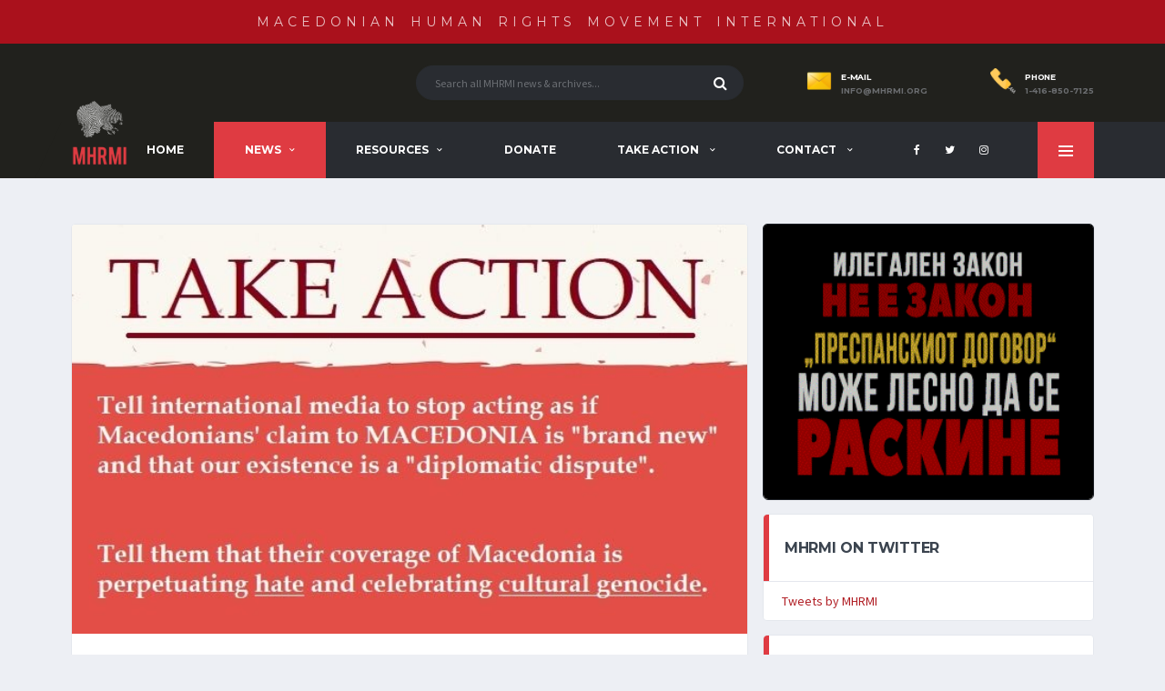

--- FILE ---
content_type: text/html; charset=UTF-8
request_url: https://mhrmi.org/news/take-action-tell-international-media-to-stop-perpetuating-hate-against-macedonians
body_size: 11141
content:
<!DOCTYPE html>
<html lang="en">
<head>
    <!-- Global site tag (gtag.js) - Google Analytics -->
<script async src="https://www.googletagmanager.com/gtag/js?id=UA-101125736-3"></script>
<script>
    window.dataLayer = window.dataLayer || [];
    function gtag(){dataLayer.push(arguments);}
    gtag('js', new Date());

    gtag('config', 'UA-101125736-3');
</script>
    <title>TAKE ACTION: Tell International Media to STOP Perpetuating Hate Against Macedonians | Macedonian Human Rights Movement International</title>
    <meta charset="utf-8">
    <meta http-equiv="X-UA-Compatible" content="IE=edge">
    <meta name="description" content="Macedonian Human Rights Movement International (MHRMI) advocates for the respect of international law and human rights conventions in defence of Macedonia and Macedonians' name and identity; and for human rights to be granted to oppressed Macedonians in all parts of partitioned Macedonia - namely Bulgaria, Greece, Albania, Serbia, and Kosovo - and throughout the Balkans and the world. MHRMI's Our Name Is Macedonia campaign demands an end to the forced change of Macedonia's name and the identity and history of all Macedonians.">
    <meta name="author" content="TJ-Hosting">
    <meta name="keywords" content="macedonia, human rights, mhrmi">
    <meta name="viewport" content="width=device-width,initial-scale=1.0,maximum-scale=1.0,user-scalable=0">
    <meta name="csrf-token" content="sz5IgJG60ar9GZrIb3nxe1TsOMgp3FEC3Jjvx8or">

                <meta property="og:title" content="TAKE ACTION: Tell International Media to STOP Perpetuating Hate Against Macedonians">
                <meta property="og:description" content="TAKE ACTION: Visit&nbsp;mhrmi.org/act/media to send an INSTANT email to the world's biggest media outlets and tell them to STOP perpetuating hate against Macedonians. Tell them that OUR NAME IS MACEDONIA. Share this and ask EVERYONE you know to do the same. DON'T STOP. We WILL get Macedonia's name back.">
                <meta property="og:image" content="http://mhrmi.org/images/news/take-action-tell-international-media-to-stop-perpetuating-hate-against-macedonians.jpg">
                <meta property="twitter:image:src" content="http://mhrmi.org/images/news/take-action-tell-international-media-to-stop-perpetuating-hate-against-macedonians.jpg">
                <meta property="og:url" content="https://mhrmi.org/news/take-action-tell-international-media-to-stop-perpetuating-hate-against-macedonians">
        <meta name="twitter:site" content="@mhrmi">
    <meta property="og:site_name" content="MHRMI - Macedonian Human Rights Movement International">
            <meta property="twitter:image:alt" content="TAKE ACTION Tell International Media to STOP Perpetuating Hate Against Macedonians">
        <meta property="og:type" content="article" />
            <meta property="article:published_time" content="2020-06-26T00:00:00-04:00" />
                <meta property="article:modified_time" content="2020-06-26T20:43:22-04:00" />
    
    <!--[if lt IE 9]>
    <script src="https://cdnjs.cloudflare.com/ajax/libs/html5shiv/3.7.3/html5shiv.js"></script>
    <![endif]-->

    <!-- Favicons -->
<link rel="apple-touch-icon" sizes="57x57" href="https://mhrmi.org/images/favicons/apple-icon-57x57.png">
<link rel="apple-touch-icon" sizes="60x60" href="https://mhrmi.org/images/favicons/apple-icon-60x60.png">
<link rel="apple-touch-icon" sizes="72x72" href="https://mhrmi.org/images/favicons/apple-icon-72x72.png">
<link rel="apple-touch-icon" sizes="76x76" href="https://mhrmi.org/images/favicons/apple-icon-76x76.png">
<link rel="apple-touch-icon" sizes="114x114" href="https://mhrmi.org/images/favicons/apple-icon-114x114.png">
<link rel="apple-touch-icon" sizes="120x120" href="https://mhrmi.org/images/favicons/apple-icon-120x120.png">
<link rel="apple-touch-icon" sizes="144x144" href="https://mhrmi.org/images/favicons/apple-icon-144x144.png">
<link rel="apple-touch-icon" sizes="152x152" href="https://mhrmi.org/images/favicons/apple-icon-152x152.png">
<link rel="apple-touch-icon" sizes="180x180" href="https://mhrmi.org/images/favicons/apple-icon-180x180.png">
<link rel="icon" type="image/png" sizes="192x192" href="https://mhrmi.org/images/favicons/android-icon-192x192.png">
<link rel="icon" type="image/png" sizes="32x32" href="https://mhrmi.org/images/favicons/favicon-32x32.png">
<link rel="icon" type="image/png" sizes="96x96" href="https://mhrmi.org/images/favicons/favicon-96x96.png">
<link rel="icon" type="image/png" sizes="16x16" href="https://mhrmi.org/images/favicons/favicon-16x16.png">
<link rel="manifest" href="https://mhrmi.org/images/favicons//manifest.json">
<meta name="msapplication-TileColor" content="#ffffff">
<meta name="msapplication-TileImage" content="https://mhrmi.org/images/favicons/ms-icon-144x144.png">
<meta name="theme-color" content="#ffffff">

    <link type="text/css" href="/css/preloader.css?id=5cdd1c4d178ac41442d0" rel="stylesheet">
    <!-- Google Web Fonts -->
    <link href="https://fonts.googleapis.com/css?family=Montserrat:400,600,700%7CSource+Sans+Pro:300,400,600,700%7CRoboto%3A500" rel="stylesheet" type="text/css" media="all">
    
    <!-- REVOLUTION SLIDER -->

    <link type="text/css" href="https://cdnjs.cloudflare.com/ajax/libs/lightgallery/1.6.11/css/lightgallery.min.css" rel="stylesheet" >
    <link type="text/css" href="https://mhrmi.org/vendor/bootstrap/css/bootstrap.min.css" rel="stylesheet">
    <link type="text/css" href="https://mhrmi.org/fonts/font-awesome/css/font-awesome.min.css" rel="stylesheet">
    <link type="text/css" href="https://mhrmi.org/fonts/simple-line-icons/css/simple-line-icons.min.css" rel="stylesheet">
    <link type="text/css" href="https://mhrmi.org/vendor/magnific-popup/dist/magnific-popup.min.css" rel="stylesheet">
    <link type="text/css" href="https://mhrmi.org/vendor/slick/slick.min.css" rel="stylesheet">
    <link type="text/css" href="/css/app.css?id=1b12c3ae01ddf1bfdf53" rel="stylesheet">
    <link type="text/css" href="https://mhrmi.org/css/essentials.min.css" rel="stylesheet">
    <link href="https://vjs.zencdn.net/4.12/video-js.css" rel="stylesheet">

        <style>
        .header__secondary,
        .header-search-form,
        .header__primary,
        .header__primary-inner::before {
            background-color: #21211d;
        }
        .header__top-bar {
            background-color: rgba(191,15,27,0.87);
        }
        .header__primary-inner {
            background-color: #292c31;
        }
        input.header-mobile__search-control {
            background-color: #292c31 !important;
            border-color: #292c31 !important;
        }
        .pushy-panel--dark .pushy-panel__inner {
            background-color: #292c31;
        }

    </style>


</head>

<body class="template-mhrmi">

<div class="site-wrapper clearfix">
    <div class="site-overlay"></div>

    <!-- Header
================================================== -->

<!-- Header Mobile -->
<div class="header-mobile clearfix" id="header-mobile">

    <a class="mobile-header-title">
        Macedonian Human Rights Movement International
    </a>
    <div class="header-mobile__logo">
        <a href="/"><img src="https://mhrmi.org/images/logo.png" srcset="https://mhrmi.org/images/logo@2x.png 2x" alt="MHRMI" class="header-logo__img hidden-sm  hidden-xs  "></a>
        <a href="/"><img src="https://mhrmi.org/images/logo.png" srcset="https://mhrmi.org/images/logo@2x.png 2x" alt="MHRMI"  class="header-logo__img hidden-lg hidden-md "></a>
    </div>
    <div class="header-mobile__inner">
        <a id="header-mobile__toggle" class="burger-menu-icon"><span class="burger-menu-icon__line"></span></a>
        <span class="header-mobile__search-icon" id="header-mobile__search-icon"></span>
    </div>
</div>

<!-- Header Desktop -->
<header class="header" id="#header">

    <!-- Header Top Bar -->
    <div class="header__top-bar clearfix">
        <div class="container">

            <!-- Account Navigation -->
            <ul class="nav-account">
                
                <li class="nav-account__item nav-account__item--wishlist">
                    <a href="/" style="font-size: 16px; opacity: 0.9;">
                        Macedonian Human Rights Movement International
                    </a>
                </li>
                
                    
                        
                        
                    
                
            </ul>
            <!-- Account Navigation / End -->

        </div>
    </div>
    <!-- Header Top Bar / End -->

    <!-- Header Secondary -->
    <div class="header__secondary">
        <div class="container">
            <!-- Header Search Form -->
            <div class="header-search-form">
                <form action="https://mhrmi.org/search" method="POST" role="search" id="mobile-search-form" class="search-form">
                    <input type="hidden" name="_token" value="sz5IgJG60ar9GZrIb3nxe1TsOMgp3FEC3Jjvx8or">                    <input name="q" type="text" class="form-control header-mobile__search-control" value="" placeholder="Search all MHRMI news & archives...">
                    <button type="submit" class="header-mobile__search-submit"><i class="fa fa-search"></i></button>
                </form>
            </div>
            <!-- Header Search Form / End -->
            <ul class="info-block info-block--header" style="height: 80px; overflow: hidden;">
                <li class="info-block__item info-block__item--contact-primary">
                    <img src="https://mhrmi.org/images/icons/email.png" style="height: 28px; float:left; margin-right:10px;" alt="Contact MHRMI via E-Mail"/>
                    <div style="display: inline-block;">
                        <h6 class="info-block__heading">E-Mail</h6>
                        <b><a class="info-block__link" target="_blank" href="mailto:info@mhrmi.org">info@mhrmi.org</a></b>
                    </div>
                </li>
                <li class="info-block__item info-block__item--contact-secondary">
                    <img src="https://mhrmi.org/images/icons/phone.png" style="height: 28px; float:left; margin-right:10px;" alt="Contact MHRMI via Phone"/>
                    <div style="display: inline-block;">
                        <h6 class="info-block__heading">Phone</h6>
                        <b><a class="info-block__link" href="tel:1-416-850-7125">1-416-850-7125</a></b>
                    </div>
                </li>
            </ul>
        </div>
    </div>
    <!-- Header Secondary / End -->

    <!-- Header Primary -->
    <div class="header__primary">
        <div class="container">
            <div class="header__primary-inner">

                <!-- Header Logo -->
                <div class="header-logo">
                    <a href="/"><img src="https://mhrmi.org/images/logo.png" srcset="https://mhrmi.org/images/logo@2x.png 2x" alt="MHRMI" class="header-logo__img hidden-sm  hidden-xs  "></a>
                    <a href="/"><img src="https://mhrmi.org/images/logo.png" srcset="https://mhrmi.org/images/logo@2x.png 2x" alt="MHRMI"  class="header-logo__img hidden-lg hidden-md "></a>
                </div>
                <!-- Header Logo / End -->
                <!-- Main Navigation -->
<nav class="main-nav clearfix">
    <ul class="main-nav__list">

        <li class="
                            ">
            <a href="https://mhrmi.org/home">Home</a>
        </li>
        <li class="
                            active
                    ">
            <a href="https://mhrmi.org/archives/2026">News</a>
            <div class="main-nav__megamenu clearfix">
                <ul class="col-md-3 col-xs-12 main-nav__ul">
                    <li class="main-nav__title">News & Reports</li>
                    <li><a href="https://mhrmi.org/news">News & Updates</a></li>
                    <li><a href="https://mhrmi.org/press">Press Releases</a></li>
                    <li><a href="https://mhrmi.org/opeds">Op-eds</a></li>
                    <li><a href="https://mhrmi.org/reports">Reports</a></li>
                    <li><a href="https://mhrmi.org/reviews">Human Rights Reviews</a></li>
                    <li><a href="https://mhrmi.org/archives/2025">News Archives</a></li>
                </ul>
                <div class="col-md-6 col-xs-12 p-r-40">
                    <div class="posts posts--simple-list posts--simple-list--lg">
                        <div class="posts__item posts__item--category-1">
                            <div class="posts__inner menu-widget">
                                <p><img src="https://mhrmi.org/rally/images/ournameismacedonia2.jpg" /></p>

<h2><a href="https://mhrmi.org/ournameismacedonia">OUR NAME IS MACEDONIA - TORONTO RALLY</a></h2>

<p>Thousands of Macedonian-Canadians who came out to Queen&#39;s Park in Toronto at a hugely successful Our Name is Macedonia - United Community Rally.&nbsp;<br />
<a href="https://mhrmi.org/ournameismacedonia">Read More...</a></p>
                            </div>
                        </div>
                    </div>

                </div>
                <div class="col-md-3 col-xs-12">
                    <ul class="col-md-12 col-xs-12 main-nav__ul">
                        <li class="main-nav__title">News Archives</li>
                    </ul>
                    <ul class="col-md-4 col-xs-12 main-nav__ul">
                        <li><a href="https://mhrmi.org/archives/2019">2019</a></li>
                        <li><a href="https://mhrmi.org/archives/2016">2016</a></li>
                        <li><a href="https://mhrmi.org/archives/2013">2013</a></li>
                        <li><a href="https://mhrmi.org/archives/2010">2010</a></li>
                        <li><a href="https://mhrmi.org/archives/2007">2007</a></li>
                        <li><a href="https://mhrmi.org/archives/2004">2004</a></li>
                        <li><a href="https://mhrmi.org/archives/2001">2001</a></li>
                        <li><a href="https://mhrmi.org/archives/1998">1998</a></li>
                    </ul>
                    <ul class="col-md-4 col-xs-12 main-nav__ul">
                        <li><a href="https://mhrmi.org/archives/2018">2018</a></li>
                        <li><a href="https://mhrmi.org/archives/2015">2015</a></li>
                        <li><a href="https://mhrmi.org/archives/2012">2012</a></li>
                        <li><a href="https://mhrmi.org/archives/2009">2009</a></li>
                        <li><a href="https://mhrmi.org/archives/2006">2006</a></li>
                        <li><a href="https://mhrmi.org/archives/2003">2003</a></li>
                        <li><a href="https://mhrmi.org/archives/2000">2000</a></li>
                        <li><a href="https://mhrmi.org/archives/1997">1997</a></li>
                    </ul>
                    <ul class="col-md-4 col-xs-12 main-nav__ul">
                        <li><a href="https://mhrmi.org/archives/2017">2017</a></li>
                        <li><a href="https://mhrmi.org/archives/2014">2014</a></li>
                        <li><a href="https://mhrmi.org/archives/2011">2011</a></li>
                        <li><a href="https://mhrmi.org/archives/2008">2008</a></li>
                        <li><a href="https://mhrmi.org/archives/2005">2005</a></li>
                        <li><a href="https://mhrmi.org/archives/2002">2002</a></li>
                        <li><a href="https://mhrmi.org/archives/1999">1999</a></li>
                    </ul>
                </div>
                
                    
                
            </div>
        </li>

        <li class="
                            ">
                    <a href="https://mhrmi.org/video/aegean-macedonia">Resources</a>
            <ul class="main-nav__sub">
                
                
                <li><a href="https://mhrmi.org/video/aegean-macedonia" title="Video Galleries">Video Galleries</a>
                    <ul class="main-nav__sub-2">
                                                    <li><a href="https://mhrmi.org/video/aegean-macedonia" title="Aegean Macedonia"> Aegean Macedonia</a></li>
                                                    <li><a href="https://mhrmi.org/video/pirin-macedonia" title="Pirin Macedonia"> Pirin Macedonia</a></li>
                                                    <li><a href="https://mhrmi.org/video/mala-prespa-golo-brdo-gora" title="Mala Prespa/Golo Brdo/Gora"> Mala Prespa/Golo Brdo/Gora</a></li>
                                                    <li><a href="https://mhrmi.org/video/our-name-is-macedonia" title="Our Name Is Macedonia"> Our Name Is Macedonia</a></li>
                                            </ul>
                </li>
                                <li><a href="https://mhrmi.org/gallery/rally" title="Photo Galleries">Photo Galleries</a>
                    <ul class="main-nav__sub-2">
                                                    <li><a href="https://mhrmi.org/gallery/rally" title="Our Name Is Macedonia Rally"> Our Name Is Macedonia Rally</a></li>
                                                    <li><a href="https://mhrmi.org/gallery/celebration" title="A celebration supporting the recognition of the Macedonian constitutional name"> A celebration supporting the recognition of the Macedonian constitutional name</a></li>
                                                    <li><a href="https://mhrmi.org/gallery/gala" title="MHRMI Gala Banquet 2007"> MHRMI Gala Banquet 2007</a></li>
                                                    <li><a href="https://mhrmi.org/gallery/aegean-activists" title="Human Rights Activists in Aegean Macedonia"> Human Rights Activists in Aegean Macedonia</a></li>
                                                    <li><a href="https://mhrmi.org/gallery/pirin-activists" title="Human Rights Activists in Pirin Macedonia"> Human Rights Activists in Pirin Macedonia</a></li>
                                                    <li><a href="https://mhrmi.org/gallery/discrimination" title="Greek Discrimination Against Ethnic Macedonians"> Greek Discrimination Against Ethnic Macedonians</a></li>
                                                    <li><a href="https://mhrmi.org/gallery/cultural" title="Cultural Expression"> Cultural Expression</a></li>
                                                    <li><a href="https://mhrmi.org/gallery/aegean" title="Villages and Cities in Aegean Macedonia"> Villages and Cities in Aegean Macedonia</a></li>
                                                    <li><a href="https://mhrmi.org/gallery/pirin" title="Pictures From Pirin Macedonia"> Pictures From Pirin Macedonia</a></li>
                                                    <li><a href="https://mhrmi.org/gallery/mala-prespa" title="Villages in Mala Prespa"> Villages in Mala Prespa</a></li>
                                            </ul>
                </li>
            </ul>
        </li>

                    <li>
                <a href="https://mhrmi.org/donations" title="Donate">
                    Donate
                </a>
                            </li>
                    <li>
                <a href="https://mhrmi.org/act-now" title="Take Action">
                    Take Action
                </a>
                                    <ul class="main-nav__sub">
                                                    <li class="">
                                <a href="https://mhrmi.org/act/perpetuates" title="Demand an end to hateful Western media coverage of Macedonians">
                                    Demand an end to hateful Western media coverage of Macedonians
                                </a>
                            </li>
                                                    <li class="">
                                <a href="https://mhrmi.org/act/canadian-election" title="Tell Canadian election candidates, no statement = no support">
                                    Tell Canadian election candidates, no statement = no support
                                </a>
                            </li>
                                                    <li class="">
                                <a href="https://mhrmi.org/act/eurocup" title="TELL EURO CUP BROADCASTERS THAT WE&#039;RE MACEDONIAN FROM MACEDONIA">
                                    TELL EURO CUP BROADCASTERS THAT WE&#039;RE MACEDONIAN FROM MACEDONIA
                                </a>
                            </li>
                                                    <li class="">
                                <a href="https://mhrmi.org/act/media" title="Tell international media to STOP celebrating Macedonian cultural genocide">
                                    Tell international media to STOP celebrating Macedonian cultural genocide
                                </a>
                            </li>
                                                    <li class="">
                                <a href="https://mhrmi.org/act/oliphant-resignation" title="Demand Resignation of MP Rob Oliphant for Using Anti-Macedonian Slur">
                                    Demand Resignation of MP Rob Oliphant for Using Anti-Macedonian Slur
                                </a>
                            </li>
                                                    <li class="">
                                <a href="https://mhrmi.org/act/mail-canadian-mps" title="Mailing Canadian MPs to Defend Macedonia">
                                    Mailing Canadian MPs to Defend Macedonia
                                </a>
                            </li>
                                                    <li class="">
                                <a href="https://mhrmi.org/rally-kit" title="MHRMI Rally Kit">
                                    MHRMI Rally Kit
                                </a>
                            </li>
                                                    <li class="">
                                <a href="https://mhrmi.org/contact" title="Report an Anti-Macedonian Incident">
                                    Report an Anti-Macedonian Incident
                                </a>
                            </li>
                                            </ul>
                            </li>
                    <li>
                <a href="https://mhrmi.org/about" title="Contact">
                    Contact
                </a>
                                    <ul class="main-nav__sub">
                                                    <li class="">
                                <a href="https://mhrmi.org/contact" title="Contact Us">
                                    Contact Us
                                </a>
                            </li>
                                                    <li class="">
                                <a href="https://mhrmi.org/contact" title="Report an Anti-Macedonian Incident">
                                    Report an Anti-Macedonian Incident
                                </a>
                            </li>
                                                    <li class="">
                                <a href="https://mhrmi.org/donations" title="Donate Now">
                                    Donate Now
                                </a>
                            </li>
                                                    <li class="">
                                <a href="https://mhrmi.org/about" title="About">
                                    About
                                </a>
                            </li>
                                            </ul>
                            </li>
            </ul>

    <!-- Social Links -->
    <ul class="social-links social-links--inline social-links--main-nav">
        <li class="social-links__item">
            <a href="https://www.facebook.com/mhrmi" class="social-links__link" data-toggle="tooltip" data-placement="bottom" title="MHRMI on Facebook" target="_blank"><i class="fa fa-facebook"></i></a>
        </li>
        <li class="social-links__item">
            <a href="https://twitter.com/mhrmi" class="social-links__link" data-toggle="tooltip" data-placement="bottom" title="MHRMI on Twitter"  target="_blank"><i class="fa fa-twitter"></i></a>
        </li>
        <li class="social-links__item">
            <a href="https://www.instagram.com/macedonianhumanrights" class="social-links__link" data-toggle="tooltip" data-placement="bottom" title="MHRMI on Instagram"  target="_blank"><i class="fa fa-instagram"></i></a>
        </li>
    </ul>
    <!-- Social Links / End -->

    <!-- Pushy Panel Toggle -->
    <a href="#" class="pushy-panel__toggle">
        <span class="pushy-panel__line"></span>
    </a>
    <!-- Pushy Panel Toggle / Eng -->
</nav>
<!-- Main Navigation / End -->            </div>
        </div>
    </div>
    <!-- Header Primary / End -->

</header>
<!-- Header / End -->

    <!-- Pushy Panel - Dark -->
<aside class="pushy-panel pushy-panel--dark">
    <div class="pushy-panel__inner">
        <header class="pushy-panel__header" style="padding-bottom: 30px;">
            <div class="pushy-panel__logo">
                <a href="/"><img src="https://mhrmi.org/images/logo.png" srcset="https://mhrmi.org/images/logo@2x.png 2x" alt="mhrmi"></a>
            </div>
        </header>
        <div class="pushy-panel__content">

            <hr>
            <div class="p-b-20">
                <div class="p-t-20">
                    <table border="0">
	<tbody>
		<tr>
			<td>
			<table border="0" cellpadding="9">
				<tbody>
					<tr>
						<td>
						<p><a href="https://mhrmi.org/ournameismacedonia" target="_self"><img alt="Our Name Is Macedonia" src="/rally/images/ournameismacedonia2.jpg" /></a></p>
						</td>
					</tr>
					<tr>
						<td>
						<p><a href="/images/arrest_zaev_poster_m.pdf" target="_blank">&nbsp;<strong>Апсете го Заев!</strong></a></p>

						<p><a href="/images/arrest_zaev_poster_e.pdf" target="_blank">&nbsp;<strong>Arrest Zaev!</strong></a></p>
						</td>
					</tr>
					<tr>
						<td>
						<p><a href="https://www.facebook.com/Karakamisheva/videos/vb.1130850880332147/1831459690271259/" target="_blank"><strong>Bill Nicholov on a debate on TRT WORLD, on the anti-Macedonian &quot;name agreement&quot;</strong></a></p>
						</td>
					</tr>
					<tr>
						<td>
						<p><a href="/rally/index.asp"><strong>&quot;Our Name Is Macedonia&quot; Toronto Rally 2018, Photo Gallery</strong></a></p>
						</td>
					</tr>
					<tr>
						<td>
						<p><a href="/media/interview.mp3" target="_blank">&nbsp;<strong>Listen to Bill Nicholov&#39;s interview with Israeli GLZ Radio on the anti-Macedonian &quot;name agreement&quot;!</strong></a></p>
						</td>
					</tr>
			       </tbody>
			</table>
			</td>
		</tr>
	</tbody>
</table>
                </div>
            </div>
            <hr>
            <br>
            <div class="widget widget--footer widget-contact-info">
    <div class="widget__content">
        <div class="widget-contact-info__desc">
            <p style="color: #fff;">Macedonian Human Rights Movement International (MHRMI) has been active on human and national rights issues for Macedonians and other oppressed peoples since 1986.</p>
        </div>
        <div class="widget-contact-info__body info-block">
            <div class="info-block__item">
                <img src="https://mhrmi.org/images/icons/email.png" style="height: 28px; float:left; margin-right:10px;" alt="Contact MHRMI via E-Mail"/>
                <h6 class="info-block__heading">Reach us by E-Mail</h6>
                <b><a class="info-block__link" href="mailto:info@mhrmi.org">info@mhrmi.org</a></b>
            </div>
            <div class="info-block__item">
                <img src="https://mhrmi.org/images/icons/phone.png" style="height: 28px; float:left; margin-right:10px;" alt="Contact MHRMI via Phone"/>
                <h6 class="info-block__heading">Reach us by Phone</h6>
                <b><a class="info-block__link" href="tel:1-416-850-7125">1-416-850-7125</a></b>
            </div>
            <div class="info-block__item info-block__item--nopadding">
                <ul class="social-links">
                    <li class="social-links__item">
                        <a href="https://www.facebook.com/mhrmi" class="social-links__link" title="MHRMI on Facebook"><i class="fa fa-facebook"></i> Facebook</a>
                    </li>
                    <li class="social-links__item">
                        <a href="https://twitter.com/mhrmi" class="social-links__link" title="MHRMI on Twitter"><i class="fa fa-twitter"></i> Twitter</a>
                    </li>
                    <li class="social-links__item">
                        <a href="https://www.instagram.com/macedonianhumanrights" class="social-links__link" title="MHRMI on Instagram"><i class="fa fa-instagram"></i> Instagram</a>
                    </li>
                </ul>
            </div>
        </div>
    </div>
</div>
        </div>
        <a href="#" class="pushy-panel__back-btn"></a>
    </div>
</aside>
<!-- Pushy Panel - Dark / End -->
    

    <!-- ==================================================
    Content Start
    ================================================== -->
        <div class="site-content">
                    
<div class="container p-t-50">
    <div class="row">
        <!-- Content -->
        <div class="content col-md-8">

            <!-- Article -->
            <article class="card post post--single">
                                    <figure class="post__thumbnail">
                        <img src="https://mhrmi.org/images/news/take-action-tell-international-media-to-stop-perpetuating-hate-against-macedonians.jpg" alt="TAKE ACTION Tell International Media to STOP Perpetuating Hate Against Macedonians" style="width: 100%;">
                    </figure>
                
                <!-- Post Meta - Side -->
                <div class="post__meta-block post__meta-block--side">

                    <div class="post-author">
                                                                                    <a href="https://mhrmi.org/vesti/take-action-tell-international-media-to-stop-perpetuating-hate-against-macedonians" title="TAKE ACTION: Tell International Media to STOP Perpetuating Hate Against Macedonians">
                                    <figure class="post-author__avatar">
                                        <img src="https://mhrmi.org/images/icons/mk.png" alt="Read in Macedonian">
                                    </figure>
                                    <div class="post-author__info">
                                        <span class="post-author__slogan"> Читај на македонски</span>
                                    </div>
                                </a>
                                                                        </div>

                    <ul class="social-links social-links--btn">
        <li class="social-links__item">
        <a href="#" onclick="printDiv('card__content')"
           class="social-links__link social-links__link--lg social-links__link--print">
            <i class="fa fa-print"></i>
        </a>
    </li>
        <li class="social-links__item">
        <a href="https://www.facebook.com/sharer/sharer.php?u=https%3A%2F%2Fmhrmi.org%2Fnews%2Ftake-action-tell-international-media-to-stop-perpetuating-hate-against-macedonians"
           class="social-links__link social-links__link--lg social-links__link--fb" target="_blank">
            <i class="fa fa-facebook"></i>
        </a>
    </li>
    <li class="social-links__item">
        <a href="https://twitter.com/intent/tweet?text=https%3A%2F%2Fmhrmi.org%2Fnews%2Ftake-action-tell-international-media-to-stop-perpetuating-hate-against-macedonians"
           class="social-links__link social-links__link--lg social-links__link--twitter" target="_blank">
            <i class="fa fa-twitter"></i>
        </a>
    </li>
    <li class="social-links__item">
        <a href="https://plus.google.com/share?url=https%3A%2F%2Fmhrmi.org%2Fnews%2Ftake-action-tell-international-media-to-stop-perpetuating-hate-against-macedonians"
           class="social-links__link social-links__link--lg social-links__link--gplus" target="_blank">
            <i class="fa fa-google-plus"></i>
        </a>
    </li>
    <li class="social-links__item">
        <a href="https://www.reddit.com/submit?url=https%3A%2F%2Fmhrmi.org%2Fnews%2Ftake-action-tell-international-media-to-stop-perpetuating-hate-against-macedonians"
           class="social-links__link social-links__link--lg social-links__link--reddit" target="_blank">
            <i class="fa fa-reddit-alien"></i>
        </a>
    </li>
</ul>                    <!-- Social Sharing / End -->

                    <!-- Post Meta Info -->
                    <ul class="post__meta meta">
                        <li class="meta__item meta__item--views">30554</li>
                        
                        
                    </ul>
                    <!-- Post Meta Info / End -->
                </div>
                <!-- Post Meta - Side / End -->

                <div class="card__content">

                    <header class="post__header text-center">
                        <img src="https://mhrmi.org/images/banner_print.gif" class="p-b-25 print-show"/>
                        
                                                            <div class="post__category press-release print-hide">
                                    <span class="label posts__cat-label">Press Release</span>
                                </div>
                                <b class="print-show p-b-10">Press Release</b>
                                                                            <div class="post__title"><p>TAKE ACTION: Tell International Media to STOP Perpetuating Hate Against Macedonians</p></div>
                        <ul class="post__meta meta">
                            <li class="meta__item meta__item--date article-date ">
                                <time datetime="2020-06-26">
                                    <b>June 26, 2020</b>
                                </time>
                            </li>
                            <li class="meta__item meta__item--views hidden-md hidden-lg print-hide">30554</li>
                            
                            
                        </ul>
                    </header>
                    <hr>

                    <div class="post__content">
                        <p>TAKE ACTION: Visit <a href="http://mhrmi.org/act/media" target="_blank">mhrmi.org/act/media</a> to instantly send the following email to the world&#39;s biggest media outlets. Tell them that their coverage of the forced Macedonia name change is perpetuating hate and celebrating cultural genocide. Tell them to defend our right to exist and that OUR NAME IS MACEDONIA. Share this and ask everyone you know to do the same. Don&#39;t stop. We WILL get Macedonia&#39;s name back.</p>

<p>Go to <a href="http://mhrmi.org/act/media" target="_blank">mhrmi.org/act/media</a> now to send this email to international media:</p>

<p><em><strong>Your coverage of Macedonia is perpetuating hate</strong></em></p>

<p><em>The term &quot;North Macedonia&quot; negates our name and identity. Your coverage that the forced name change (that Macedonians wholeheartedly rejected) is a &quot;resolution of a diplomatic dispute&quot; is beyond offensive. We all have the right to self-identification, yet it is brutally stripped from Macedonians, and then shockingly celebrated. You are starting from the notion that Macedonia`s claim to our own name is &quot;new&quot;, and that Greece &quot;really&quot; owns our name, despite generations spent denying the existence of Macedonia, outlawing the use of the &quot;M&quot; word, and executing brutal policies aimed at eradicating Macedonia and Macedonians. Their newfound claim to Macedonia`s name - beginning in 1988 - is an admitted ploy to deflect from their anti-Macedonian policies. Do not celebrate cultural misappropriation and cultural genocide. Please read <a href="https://mhrmi.org/news/you-would-never-give-away-your-ethnic-identity-so-why-should-macedonians" target="new">https://mhrmi.org/news/you-would-never-give-away-your-ethnic-identity-so-why-should-macedonians</a> and let me know your response. Tell me that you will start reporting on the forced Macedonia name change responsibly and that you will defend our right to exist. Thank you.</em></p>

<hr />
                    </div>
                    <footer class="post__footer">
                                                                        <br>
                        <div class="post__tags print-hide">
                                                    </div>
                    </footer>

                </div>
            </article>
            <!-- Article / End -->
        </div>

        <!-- Widget: Tag Cloud -->
        <div id="sidebar" class="sidebar col-md-4">
    <aside class="widget widget--sidebar card" style="
    border: 1px solid rgb(28, 31, 37);
    border-radius: 5px 5px 6px 6px;
    overflow: hidden;
">
        <div class="widget__content card__content" style="
    padding: 0;
    line-height: 0;
">


            <center><img alt="" src="https://mhrmi.org/uploads/banners/1/baner-IMETO-5-300x250-rab%5B212%5D.gif" style="height: 90%;width: 100%;"></center>


        </div>
    </aside>
            <aside class="widget widget--sidebar card widget-twitter">
    <div class="widget__title card__header">
                    <h4>MHRMI on Twitter</h4>
            </div>
    <div class="widget__content card__content">
        <a class="twitter-timeline" data-height="600" href="https://twitter.com/mhrmi?ref_src=twsrc%5Etfw">Tweets by MHRMI</a> <script async src="https://platform.twitter.com/widgets.js" charset="utf-8"></script>

    </div>
</aside>            <aside class="widget widget--sidebar card widget-tabbed">
        <div class="widget__title card__header">
                            <h4>Top News</h4>
                    </div>
        <div class="widget__content card__content">
            <div class="widget-tabbed__tabs">
                <!-- Widget Tabs -->
                <ul class="nav nav-tabs nav-justified widget-tabbed__nav" role="tablist">
                    <li role="presentation" class="active"><a href="#widget-tabbed-sm-newest" aria-controls="widget-tabbed-sm-newest" role="tab" data-toggle="tab">Latest News</a></li>
                    
                    <li role="presentation"><a href="#widget-tabbed-sm-popular" aria-controls="widget-tabbed-sm-popular" role="tab" data-toggle="tab">Popular News</a></li>
                </ul>

                <!-- Widget Tab panes -->
                <div class="tab-content widget-tabbed__tab-content">
                    <!-- Newest -->
                    <div role="tabpanel" class="tab-pane fade in active" id="widget-tabbed-sm-newest">

                        <ul class="posts posts--simple-list">
                                                            <li class="posts__item posts__item--category-1">
                                    <div class="posts__inner">
                                        <div class="posts__cat">
                                            <small class="">
                                                <time datetime="2026-01-02" class="posts__date">January 2, 2026</time>
                                            </small>
                                                                                            <span class="label posts__cat-label pull-right">Press Release</span>
                                                                                    </div>
                                        <h6 class="posts__title">
                                            <a href="https://mhrmi.org/news/macedonian-billboard-companies-afraid-of-repercussions-from-government-if-they-run-mhrmi-campaign" title="Macedonian Billboard Companies Afraid of Repercussions from the Government If They Run MHRMI Campaign Demanding the Reversal of the Forced Name Change">Macedonian Billboard Companies Afraid of Repercussions from the Government If They Run MHRMI Campaign Demanding the Reversal of the Forced Name Change</a>
                                        </h6>

                                    </div>
                                </li>
                                                            <li class="posts__item posts__item--category-1">
                                    <div class="posts__inner">
                                        <div class="posts__cat">
                                            <small class="">
                                                <time datetime="2025-12-15" class="posts__date">December 15, 2025</time>
                                            </small>
                                                                                    </div>
                                        <h6 class="posts__title">
                                            <a href="https://mhrmi.org/news/macedonian-association-ilinden-tirana-calls-on-macedonians-in-albania-to-exercise-their-right" title="Macedonian Association Ilinden - Tirana Calls on Macedonians in Albania to Exercise Their Right to Self-Identification">Macedonian Association Ilinden - Tirana Calls on Macedonians in Albania to Exercise Their Right to Self-Identification</a>
                                        </h6>

                                    </div>
                                </li>
                                                            <li class="posts__item posts__item--category-1">
                                    <div class="posts__inner">
                                        <div class="posts__cat">
                                            <small class="">
                                                <time datetime="2025-11-20" class="posts__date">November 20, 2025</time>
                                            </small>
                                                                                    </div>
                                        <h6 class="posts__title">
                                            <a href="https://mhrmi.org/news/european-free-alliance-calls-on-the-council-of-europe-to-continue-monitoring-minority-particularly" title="European Free Alliance Calls on the Council of Europe to Continue Monitoring Minority, Particularly Macedonian, Rights in Bulgaria">European Free Alliance Calls on the Council of Europe to Continue Monitoring Minority, Particularly Macedonian, Rights in Bulgaria</a>
                                        </h6>

                                    </div>
                                </li>
                                                            <li class="posts__item posts__item--category-1">
                                    <div class="posts__inner">
                                        <div class="posts__cat">
                                            <small class="">
                                                <time datetime="2025-10-21" class="posts__date">October 21, 2025</time>
                                            </small>
                                                                                    </div>
                                        <h6 class="posts__title">
                                            <a href="https://mhrmi.org/news/minority-monitor-between-law-and-reality-the-struggle-of-the-macedonian-minority-in-albania" title="Minority Monitor: Between Law and Reality – The Struggle of the Macedonian Minority in Albania">Minority Monitor: Between Law and Reality – The Struggle of the Macedonian Minority in Albania</a>
                                        </h6>

                                    </div>
                                </li>
                                                            <li class="posts__item posts__item--category-1">
                                    <div class="posts__inner">
                                        <div class="posts__cat">
                                            <small class="">
                                                <time datetime="2025-09-30" class="posts__date">September 30, 2025</time>
                                            </small>
                                                                                    </div>
                                        <h6 class="posts__title">
                                            <a href="https://mhrmi.org/news/the-attacks-on-nikola-gjurgaj-president-of-the-macedonian-association-ilinden-tirana-are-part" title="The Attacks on Nikola Gjurgaj, President of the Macedonian Association Ilinden Tirana, Are Part of a Broader Strategy to Silence Macedonians in the Republic of Albania">The Attacks on Nikola Gjurgaj, President of the Macedonian Association Ilinden Tirana, Are Part of a Broader Strategy to Silence Macedonians in the Republic of Albania</a>
                                        </h6>

                                    </div>
                                </li>
                                                            <li class="posts__item posts__item--category-1">
                                    <div class="posts__inner">
                                        <div class="posts__cat">
                                            <small class="">
                                                <time datetime="2025-09-23" class="posts__date">September 23, 2025</time>
                                            </small>
                                                                                            <span class="label posts__cat-label pull-right">Press Release</span>
                                                                                    </div>
                                        <h6 class="posts__title">
                                            <a href="https://mhrmi.org/news/mhrmi-demands-immediate-return-of-macedonias-name-declaration-at-un-general-assembly" title="MHRMI Demands Immediate Return of Macedonia&#039;s Name, Declaration at UN General Assembly">MHRMI Demands Immediate Return of Macedonia&#039;s Name, Declaration at UN General Assembly</a>
                                        </h6>

                                    </div>
                                </li>
                                                    </ul>
                    </div>
                    <!-- Popular -->
                    <div role="tabpanel" class="tab-pane fade" id="widget-tabbed-sm-popular">
                        <ul class="posts posts--simple-list">

                                                            <li class="posts__item posts__item--category-1">
                                    <div class="posts__inner">
                                        <h6 class="posts__title">
                                            <a href="https://mhrmi.org/news/macedonian-billboard-companies-afraid-of-repercussions-from-government-if-they-run-mhrmi-campaign" title="Macedonian Billboard Companies Afraid of Repercussions from the Government If They Run MHRMI Campaign Demanding the Reversal of the Forced Name Change">Macedonian Billboard Companies Afraid of Repercussions from the Government If They Run MHRMI Campaign Demanding the Reversal of the Forced Name Change</a>
                                        </h6>
                                        <time datetime="2026-01-02" class="posts__date">January 2, 2026</time>
                                        <div class="posts__excerpt">
                                            <p>Macedonian Human Rights Movement International&#39;s ongoing campaign and demand for the return of Macedonia&#39;s name include billboards exposing VMRO-DPMNE&#39;s refusal to follow Macedonian and international law, but companies are afraid of repercussions from the government if they run the campaign.</p>
                                        </div>
                                        <br>
                                                                                    <a class="main-post-link" href="https://mhrmi.org/news/macedonian-billboard-companies-afraid-of-repercussions-from-government-if-they-run-mhrmi-campaign">
                                                <b>Click for More </b><small><i class="fa fa-chevron-right"></i></small>
                                            </a>
                                                                            </div>
                                </li>
                                                    </ul>
                    </div>
                </div>

            </div>
        </div>
    </aside>
            <aside class="widget widget--sidebar card widget-newsletter">
    <div class="widget__title card__header">
                    <h4>MHRMI Newsletter</h4>
            </div>
    <div class="widget__content card__content">
        <h5 class="widget-newsletter__subtitle">Subscribe Now!</h5>
        <div class="widget-newsletter__desc">
            <p>Receive the latest updates from MHRMI: breaking news, published reports, calls to actions, campaigns & rallies, and much more!</p>
        </div>

        <form action="https://mhrmi.org/subscribe"  method="POST" class="contact-form">
            <input type="hidden" name="_token" value="sz5IgJG60ar9GZrIb3nxe1TsOMgp3FEC3Jjvx8or">
            <div class="form-group form-group--xs">
                <input type="email" id="email" name="email" class="form-control" placeholder="Enter your Email" required="required">
            </div>
            <div class="form-group form-group--xs">
                <div class="g-recaptcha" data-sitekey="6Lf35I4UAAAAAFbgN5ubK4NN_2kV6mdxfaAKgFLf"></div>
            </div>
            <button type="submit" class="btn btn-primary-inverse btn-sm btn-block">Subscribe</button>
        </form>
        
            
                
                
                      
                    
            
        
    </div>
</aside>            <aside class="widget widget--sidebar card">
            <div class="widget__title card__header">
            <h4>Are You Ready To Help?</h4>
        </div>
        <div class="widget__content card__content">
                    <table style="width:100%">
	<tbody>
		<tr>
			<td><a href="/donation.asp"><img alt="MHRMI needs your support" src="/images/donations/denied.gif" style="height:200px; width:200px" /></a></td>
		</tr>
		<tr>
			<td>
			<table border="0" style="width:100%">
				<tbody>
					<tr>
						<td><img src="/images/blank.gif" style="height:4px; width:4px" /><br />
						<a href="/news/2015/february12_e.asp"><strong>Can you spare a dollar a day for Macedonian human rights?</strong></a></td>
					</tr>
				</tbody>
			</table>
			</td>
		</tr>
		<tr>
			<td>
			<table border="0" style="width:100%">
				<tbody>
					<tr>
						<td>The Macedonian human rights movement in all parts of Macedonia is stronger and showing more potential than ever, but we need your help to continue our progress. Get involved. Volunteer. Donate. Join the MHRMI Dollar a Day fund and make a difference.<br />
						<img src="/images/blank.gif" style="height:4px; width:4px" /><br />
						You can make a difference for Macedonians struggling to achieve their human rights. Please do it today. Thank you for your support.</td>
					</tr>
				</tbody>
			</table>
			</td>
		</tr>
	</tbody>
</table>
            </div>
</aside>            <aside class="widget widget--sidebar widget-social">
    <a href="https://www.facebook.com/mhrmi" class="btn-social-counter btn-social-counter--fb" target="_blank"  title="MHRMI on Facebook">
        <div class="btn-social-counter__icon">
            <i class="fa fa-facebook"></i>
        </div>
        <h6 class="btn-social-counter__title">Like Our Facebook Page</h6>
        <span class="btn-social-counter__count"><span class="btn-social-counter__count-num"></span></span>
        <span class="btn-social-counter__add-icon"></span>
    </a>
    <a href="https://twitter.com/mhrmi" class="btn-social-counter btn-social-counter--twitter" target="_blank"  title="MHRMI on Twitter">
        <div class="btn-social-counter__icon">
            <i class="fa fa-twitter"></i>
        </div>
        <h6 class="btn-social-counter__title">Follow Us on Twitter</h6>
        <span class="btn-social-counter__count"><span class="btn-social-counter__count-num"></span></span>
        <span class="btn-social-counter__add-icon"></span>
    </a>
    <a href="https://www.instagram.com/macedonianhumanrights" class="btn-social-counter btn-social-counter--instagram" target="_blank"  title="MHRMI on Instagram">
        <div class="btn-social-counter__icon">
            <i class="fa fa-instagram"></i>
        </div>
        <h6 class="btn-social-counter__title">Follow Us on Instagram</h6>
        <span class="btn-social-counter__count"><span class="btn-social-counter__count-num"></span></span>
        <span class="btn-social-counter__add-icon"></span>
    </a>
</aside>
    

        
            
                
            
        



</div>        <!-- Widget: Tag Cloud / End -->

    </div>
</div>
    </div>
    <!-- Content / End -->

    <!-- Footer
================================================== -->
<footer id="footer" class="footer">

    <!-- Footer Widgets -->
    <div class="footer-widgets">
        <div class="footer-widgets__inner">
            <div class="container">
                <div class="row">
                    <div class="col-sm-6 col-md-3">
                        <div class="footer-col-inner">

                            <!-- Footer Logo -->
                            <div class="footer-logo footer-logo--has-txt">
                                <a href="/">
                                    <img src="https://mhrmi.org/images/logo_big.jpg" alt="MHRMI" class="footer-logo__img" style="width: 75px">
                                    <div class="footer-logo__heading">
                                        <h5 class="footer-logo__txt">MHRMI</h5>
                                        <span class="footer-logo__tagline">Macedonian Human Rights<br> Movement International</span>
                                    </div>
                                </a>
                            </div>
                            <!-- Footer Logo / End -->

                            <!-- Widget: Contact Info -->
                        <div class="widget widget--footer widget-contact-info">
    <div class="widget__content">
        <div class="widget-contact-info__desc">
            <p style="color: #fff;">Macedonian Human Rights Movement International (MHRMI) has been active on human and national rights issues for Macedonians and other oppressed peoples since 1986.</p>
        </div>
        <div class="widget-contact-info__body info-block">
            <div class="info-block__item">
                <img src="https://mhrmi.org/images/icons/email.png" style="height: 28px; float:left; margin-right:10px;" alt="Contact MHRMI via E-Mail"/>
                <h6 class="info-block__heading">Reach us by E-Mail</h6>
                <b><a class="info-block__link" href="mailto:info@mhrmi.org">info@mhrmi.org</a></b>
            </div>
            <div class="info-block__item">
                <img src="https://mhrmi.org/images/icons/phone.png" style="height: 28px; float:left; margin-right:10px;" alt="Contact MHRMI via Phone"/>
                <h6 class="info-block__heading">Reach us by Phone</h6>
                <b><a class="info-block__link" href="tel:1-416-850-7125">1-416-850-7125</a></b>
            </div>
            <div class="info-block__item info-block__item--nopadding">
                <ul class="social-links">
                    <li class="social-links__item">
                        <a href="https://www.facebook.com/mhrmi" class="social-links__link" title="MHRMI on Facebook"><i class="fa fa-facebook"></i> Facebook</a>
                    </li>
                    <li class="social-links__item">
                        <a href="https://twitter.com/mhrmi" class="social-links__link" title="MHRMI on Twitter"><i class="fa fa-twitter"></i> Twitter</a>
                    </li>
                    <li class="social-links__item">
                        <a href="https://www.instagram.com/macedonianhumanrights" class="social-links__link" title="MHRMI on Instagram"><i class="fa fa-instagram"></i> Instagram</a>
                    </li>
                </ul>
            </div>
        </div>
    </div>
</div>                            <!-- Widget: Contact Info / End -->
                        </div>
                    </div>
                    <div class="col-sm-6 col-md-5">
                        <div class="footer-col-inner">
                            
                            <div class="widget widget--footer widget-tagcloud">
    <h4 class="widget__title">News Tags</h4>
    <div class="widget__content">
        <div class="tagcloud">
                            <a href="https://mhrmi.org/tags/1" class="btn btn-default btn-xs btn-outline btn-sm">MHRMI </a>
                            <a href="https://mhrmi.org/tags/5" class="btn btn-default btn-xs btn-outline btn-sm">Macedonia </a>
                            <a href="https://mhrmi.org/tags/8" class="btn btn-default btn-xs btn-outline btn-sm">Canada </a>
                            <a href="https://mhrmi.org/tags/12" class="btn btn-default btn-xs btn-outline btn-sm">Albania </a>
                            <a href="https://mhrmi.org/tags/16" class="btn btn-default btn-xs btn-outline btn-sm">OSCE </a>
                            <a href="https://mhrmi.org/tags/17" class="btn btn-default btn-xs btn-outline btn-sm">Europe </a>
                            <a href="https://mhrmi.org/tags/18" class="btn btn-default btn-xs btn-outline btn-sm">EU </a>
                            <a href="https://mhrmi.org/tags/20" class="btn btn-default btn-xs btn-outline btn-sm">United States </a>
                            <a href="https://mhrmi.org/tags/21" class="btn btn-default btn-xs btn-outline btn-sm">Macedonian </a>
                            <a href="https://mhrmi.org/tags/22" class="btn btn-default btn-xs btn-outline btn-sm">Macedonians </a>
                            <a href="https://mhrmi.org/tags/23" class="btn btn-default btn-xs btn-outline btn-sm">Human Rights </a>
                            <a href="https://mhrmi.org/tags/24" class="btn btn-default btn-xs btn-outline btn-sm">Bulgaria </a>
                            <a href="https://mhrmi.org/tags/25" class="btn btn-default btn-xs btn-outline btn-sm">Greece </a>
                            <a href="https://mhrmi.org/tags/26" class="btn btn-default btn-xs btn-outline btn-sm">USA </a>
                            <a href="https://mhrmi.org/tags/27" class="btn btn-default btn-xs btn-outline btn-sm">Our Name Is Macedonia </a>
                            <a href="https://mhrmi.org/tags/28" class="btn btn-default btn-xs btn-outline btn-sm">Macedonian Human Rights Movement International </a>
                            <a href="https://mhrmi.org/tags/29" class="btn btn-default btn-xs btn-outline btn-sm">Aegean Macedonia </a>
                            <a href="https://mhrmi.org/tags/30" class="btn btn-default btn-xs btn-outline btn-sm">Pirin Macedonia </a>
                            <a href="https://mhrmi.org/tags/34" class="btn btn-default btn-xs btn-outline btn-sm">Македонија </a>
                            <a href="https://mhrmi.org/tags/35" class="btn btn-default btn-xs btn-outline btn-sm">Нашето Име Е Македонија </a>
                            <a href="https://mhrmi.org/tags/36" class="btn btn-default btn-xs btn-outline btn-sm">NATO </a>
                            <a href="https://mhrmi.org/tags/39" class="btn btn-default btn-xs btn-outline btn-sm">Balkans </a>
                            <a href="https://mhrmi.org/tags/41" class="btn btn-default btn-xs btn-outline btn-sm">Identity </a>
                            <a href="https://mhrmi.org/tags/42" class="btn btn-default btn-xs btn-outline btn-sm">Equality </a>
                            <a href="https://mhrmi.org/tags/43" class="btn btn-default btn-xs btn-outline btn-sm">European Union </a>
                    </div>
    </div>
</div>                        </div>
                    </div>
                    <div class="col-sm-6 col-md-4">
                        <div class="footer-col-inner">
                            <div class="widget widget--footer widget-contact">
    <h4 class="widget__title" >Keep In Touch</h4>
    <div class="widget__content" style="color: #fff;">
        <p>Subscribe to Our Newsletter to get Important News & Offers</p>
        <form action="https://mhrmi.org/subscribe"  method="POST" class="contact-form">
            <input type="hidden" name="_token" value="sz5IgJG60ar9GZrIb3nxe1TsOMgp3FEC3Jjvx8or">
            <div class="form-group form-group--xs">
                <input type="email" id="email" name="email" class="form-control" placeholder="Enter your Email" required="required">
            </div>
            <div class="form-group form-group--xs">
                <div class="g-recaptcha" data-theme="dark" data-sitekey="6Lf35I4UAAAAAFbgN5ubK4NN_2kV6mdxfaAKgFLf"></div>
            </div>
            <button type="submit" class="btn btn-primary-inverse btn-sm btn-block">Subscribe</button>
        </form>
    </div>
</div>                            
                        </div>
                    </div>
                </div>
            </div>
        </div>

    </div>
    <!-- Footer Widgets / End -->

    <!-- Footer Secondary -->
    <div class="footer-secondary">
        <div class="container">
            <div class="footer-secondary__inner">
                <div class="row">
                    <div class="col-md-6">

                        <div class="footer-copyright"><a href="#">Macedonian Human Rights Movement International</a> © 1997-2026 | All Rights Reserved</div>
                    </div>
                    <div class="col-md-6">
                        <ul class="footer-nav footer-nav--right footer-nav--condensed footer-nav--sm">
                            <li class="footer-nav__item"><a href="https://mhrmi.org/news">News</a></li>
                            <li class="footer-nav__item"><a href="https://mhrmi.org/archives/2025">Archives</a></li>
                            <li class="footer-nav__item"><a href="https://mhrmi.org/video/macedonians-in-greece">Media</a></li>
                            <li class="footer-nav__item"><a href="https://mhrmi.org/publications">Publications</a></li>
                            <li class="footer-nav__item"><a href="https://mhrmi.org/reports">Reports</a></li>
                            <li class="footer-nav__item"><a href="https://mhrmi.org/links">Links</a></li>
                            <li class="footer-nav__item"><a href="https://mhrmi.org/info/contact">Contact</a></li>
                        </ul>
                    </div>
                </div>
            </div>
        </div>
    </div>
    <!-- Footer Secondary / End -->
</footer>
<!-- Footer / End -->
</div>

<script type="text/javascript">var plugin_path = 'assets/plugins/';</script>
<!-- Core JavaScript Files -->
<script type="text/javascript" src="https://mhrmi.org/vendor/jquery/jquery.min.js"></script>
<script type="text/javascript" src="https://mhrmi.org/js/core.min.js"></script>

<script type="text/javascript" src="https://mhrmi.org/js/init.min.js"></script>
<script type="text/javascript" src="/js/app.js?id=5665b3367dfb911caebe"></script>
<script type="text/javascript" src="https://mhrmi.org/js/sweetalert.min.js"></script>
<script src='https://www.google.com/recaptcha/api.js'></script>



<!-- Page JavaScript Files -->
    <script type="text/javascript">

        function printDiv(divName) {
            var printContents = $('.card__content').html();
            var originalContents = document.body.innerHTML;

            document.body.innerHTML = printContents;

            window.print();

            document.body.innerHTML = originalContents;
        }
    </script>

</body>
</html>



--- FILE ---
content_type: text/html; charset=utf-8
request_url: https://www.google.com/recaptcha/api2/anchor?ar=1&k=6Lf35I4UAAAAAFbgN5ubK4NN_2kV6mdxfaAKgFLf&co=aHR0cHM6Ly9taHJtaS5vcmc6NDQz&hl=en&v=7gg7H51Q-naNfhmCP3_R47ho&size=normal&anchor-ms=20000&execute-ms=30000&cb=j7zbncll72bu
body_size: 48849
content:
<!DOCTYPE HTML><html dir="ltr" lang="en"><head><meta http-equiv="Content-Type" content="text/html; charset=UTF-8">
<meta http-equiv="X-UA-Compatible" content="IE=edge">
<title>reCAPTCHA</title>
<style type="text/css">
/* cyrillic-ext */
@font-face {
  font-family: 'Roboto';
  font-style: normal;
  font-weight: 400;
  font-stretch: 100%;
  src: url(//fonts.gstatic.com/s/roboto/v48/KFO7CnqEu92Fr1ME7kSn66aGLdTylUAMa3GUBHMdazTgWw.woff2) format('woff2');
  unicode-range: U+0460-052F, U+1C80-1C8A, U+20B4, U+2DE0-2DFF, U+A640-A69F, U+FE2E-FE2F;
}
/* cyrillic */
@font-face {
  font-family: 'Roboto';
  font-style: normal;
  font-weight: 400;
  font-stretch: 100%;
  src: url(//fonts.gstatic.com/s/roboto/v48/KFO7CnqEu92Fr1ME7kSn66aGLdTylUAMa3iUBHMdazTgWw.woff2) format('woff2');
  unicode-range: U+0301, U+0400-045F, U+0490-0491, U+04B0-04B1, U+2116;
}
/* greek-ext */
@font-face {
  font-family: 'Roboto';
  font-style: normal;
  font-weight: 400;
  font-stretch: 100%;
  src: url(//fonts.gstatic.com/s/roboto/v48/KFO7CnqEu92Fr1ME7kSn66aGLdTylUAMa3CUBHMdazTgWw.woff2) format('woff2');
  unicode-range: U+1F00-1FFF;
}
/* greek */
@font-face {
  font-family: 'Roboto';
  font-style: normal;
  font-weight: 400;
  font-stretch: 100%;
  src: url(//fonts.gstatic.com/s/roboto/v48/KFO7CnqEu92Fr1ME7kSn66aGLdTylUAMa3-UBHMdazTgWw.woff2) format('woff2');
  unicode-range: U+0370-0377, U+037A-037F, U+0384-038A, U+038C, U+038E-03A1, U+03A3-03FF;
}
/* math */
@font-face {
  font-family: 'Roboto';
  font-style: normal;
  font-weight: 400;
  font-stretch: 100%;
  src: url(//fonts.gstatic.com/s/roboto/v48/KFO7CnqEu92Fr1ME7kSn66aGLdTylUAMawCUBHMdazTgWw.woff2) format('woff2');
  unicode-range: U+0302-0303, U+0305, U+0307-0308, U+0310, U+0312, U+0315, U+031A, U+0326-0327, U+032C, U+032F-0330, U+0332-0333, U+0338, U+033A, U+0346, U+034D, U+0391-03A1, U+03A3-03A9, U+03B1-03C9, U+03D1, U+03D5-03D6, U+03F0-03F1, U+03F4-03F5, U+2016-2017, U+2034-2038, U+203C, U+2040, U+2043, U+2047, U+2050, U+2057, U+205F, U+2070-2071, U+2074-208E, U+2090-209C, U+20D0-20DC, U+20E1, U+20E5-20EF, U+2100-2112, U+2114-2115, U+2117-2121, U+2123-214F, U+2190, U+2192, U+2194-21AE, U+21B0-21E5, U+21F1-21F2, U+21F4-2211, U+2213-2214, U+2216-22FF, U+2308-230B, U+2310, U+2319, U+231C-2321, U+2336-237A, U+237C, U+2395, U+239B-23B7, U+23D0, U+23DC-23E1, U+2474-2475, U+25AF, U+25B3, U+25B7, U+25BD, U+25C1, U+25CA, U+25CC, U+25FB, U+266D-266F, U+27C0-27FF, U+2900-2AFF, U+2B0E-2B11, U+2B30-2B4C, U+2BFE, U+3030, U+FF5B, U+FF5D, U+1D400-1D7FF, U+1EE00-1EEFF;
}
/* symbols */
@font-face {
  font-family: 'Roboto';
  font-style: normal;
  font-weight: 400;
  font-stretch: 100%;
  src: url(//fonts.gstatic.com/s/roboto/v48/KFO7CnqEu92Fr1ME7kSn66aGLdTylUAMaxKUBHMdazTgWw.woff2) format('woff2');
  unicode-range: U+0001-000C, U+000E-001F, U+007F-009F, U+20DD-20E0, U+20E2-20E4, U+2150-218F, U+2190, U+2192, U+2194-2199, U+21AF, U+21E6-21F0, U+21F3, U+2218-2219, U+2299, U+22C4-22C6, U+2300-243F, U+2440-244A, U+2460-24FF, U+25A0-27BF, U+2800-28FF, U+2921-2922, U+2981, U+29BF, U+29EB, U+2B00-2BFF, U+4DC0-4DFF, U+FFF9-FFFB, U+10140-1018E, U+10190-1019C, U+101A0, U+101D0-101FD, U+102E0-102FB, U+10E60-10E7E, U+1D2C0-1D2D3, U+1D2E0-1D37F, U+1F000-1F0FF, U+1F100-1F1AD, U+1F1E6-1F1FF, U+1F30D-1F30F, U+1F315, U+1F31C, U+1F31E, U+1F320-1F32C, U+1F336, U+1F378, U+1F37D, U+1F382, U+1F393-1F39F, U+1F3A7-1F3A8, U+1F3AC-1F3AF, U+1F3C2, U+1F3C4-1F3C6, U+1F3CA-1F3CE, U+1F3D4-1F3E0, U+1F3ED, U+1F3F1-1F3F3, U+1F3F5-1F3F7, U+1F408, U+1F415, U+1F41F, U+1F426, U+1F43F, U+1F441-1F442, U+1F444, U+1F446-1F449, U+1F44C-1F44E, U+1F453, U+1F46A, U+1F47D, U+1F4A3, U+1F4B0, U+1F4B3, U+1F4B9, U+1F4BB, U+1F4BF, U+1F4C8-1F4CB, U+1F4D6, U+1F4DA, U+1F4DF, U+1F4E3-1F4E6, U+1F4EA-1F4ED, U+1F4F7, U+1F4F9-1F4FB, U+1F4FD-1F4FE, U+1F503, U+1F507-1F50B, U+1F50D, U+1F512-1F513, U+1F53E-1F54A, U+1F54F-1F5FA, U+1F610, U+1F650-1F67F, U+1F687, U+1F68D, U+1F691, U+1F694, U+1F698, U+1F6AD, U+1F6B2, U+1F6B9-1F6BA, U+1F6BC, U+1F6C6-1F6CF, U+1F6D3-1F6D7, U+1F6E0-1F6EA, U+1F6F0-1F6F3, U+1F6F7-1F6FC, U+1F700-1F7FF, U+1F800-1F80B, U+1F810-1F847, U+1F850-1F859, U+1F860-1F887, U+1F890-1F8AD, U+1F8B0-1F8BB, U+1F8C0-1F8C1, U+1F900-1F90B, U+1F93B, U+1F946, U+1F984, U+1F996, U+1F9E9, U+1FA00-1FA6F, U+1FA70-1FA7C, U+1FA80-1FA89, U+1FA8F-1FAC6, U+1FACE-1FADC, U+1FADF-1FAE9, U+1FAF0-1FAF8, U+1FB00-1FBFF;
}
/* vietnamese */
@font-face {
  font-family: 'Roboto';
  font-style: normal;
  font-weight: 400;
  font-stretch: 100%;
  src: url(//fonts.gstatic.com/s/roboto/v48/KFO7CnqEu92Fr1ME7kSn66aGLdTylUAMa3OUBHMdazTgWw.woff2) format('woff2');
  unicode-range: U+0102-0103, U+0110-0111, U+0128-0129, U+0168-0169, U+01A0-01A1, U+01AF-01B0, U+0300-0301, U+0303-0304, U+0308-0309, U+0323, U+0329, U+1EA0-1EF9, U+20AB;
}
/* latin-ext */
@font-face {
  font-family: 'Roboto';
  font-style: normal;
  font-weight: 400;
  font-stretch: 100%;
  src: url(//fonts.gstatic.com/s/roboto/v48/KFO7CnqEu92Fr1ME7kSn66aGLdTylUAMa3KUBHMdazTgWw.woff2) format('woff2');
  unicode-range: U+0100-02BA, U+02BD-02C5, U+02C7-02CC, U+02CE-02D7, U+02DD-02FF, U+0304, U+0308, U+0329, U+1D00-1DBF, U+1E00-1E9F, U+1EF2-1EFF, U+2020, U+20A0-20AB, U+20AD-20C0, U+2113, U+2C60-2C7F, U+A720-A7FF;
}
/* latin */
@font-face {
  font-family: 'Roboto';
  font-style: normal;
  font-weight: 400;
  font-stretch: 100%;
  src: url(//fonts.gstatic.com/s/roboto/v48/KFO7CnqEu92Fr1ME7kSn66aGLdTylUAMa3yUBHMdazQ.woff2) format('woff2');
  unicode-range: U+0000-00FF, U+0131, U+0152-0153, U+02BB-02BC, U+02C6, U+02DA, U+02DC, U+0304, U+0308, U+0329, U+2000-206F, U+20AC, U+2122, U+2191, U+2193, U+2212, U+2215, U+FEFF, U+FFFD;
}
/* cyrillic-ext */
@font-face {
  font-family: 'Roboto';
  font-style: normal;
  font-weight: 500;
  font-stretch: 100%;
  src: url(//fonts.gstatic.com/s/roboto/v48/KFO7CnqEu92Fr1ME7kSn66aGLdTylUAMa3GUBHMdazTgWw.woff2) format('woff2');
  unicode-range: U+0460-052F, U+1C80-1C8A, U+20B4, U+2DE0-2DFF, U+A640-A69F, U+FE2E-FE2F;
}
/* cyrillic */
@font-face {
  font-family: 'Roboto';
  font-style: normal;
  font-weight: 500;
  font-stretch: 100%;
  src: url(//fonts.gstatic.com/s/roboto/v48/KFO7CnqEu92Fr1ME7kSn66aGLdTylUAMa3iUBHMdazTgWw.woff2) format('woff2');
  unicode-range: U+0301, U+0400-045F, U+0490-0491, U+04B0-04B1, U+2116;
}
/* greek-ext */
@font-face {
  font-family: 'Roboto';
  font-style: normal;
  font-weight: 500;
  font-stretch: 100%;
  src: url(//fonts.gstatic.com/s/roboto/v48/KFO7CnqEu92Fr1ME7kSn66aGLdTylUAMa3CUBHMdazTgWw.woff2) format('woff2');
  unicode-range: U+1F00-1FFF;
}
/* greek */
@font-face {
  font-family: 'Roboto';
  font-style: normal;
  font-weight: 500;
  font-stretch: 100%;
  src: url(//fonts.gstatic.com/s/roboto/v48/KFO7CnqEu92Fr1ME7kSn66aGLdTylUAMa3-UBHMdazTgWw.woff2) format('woff2');
  unicode-range: U+0370-0377, U+037A-037F, U+0384-038A, U+038C, U+038E-03A1, U+03A3-03FF;
}
/* math */
@font-face {
  font-family: 'Roboto';
  font-style: normal;
  font-weight: 500;
  font-stretch: 100%;
  src: url(//fonts.gstatic.com/s/roboto/v48/KFO7CnqEu92Fr1ME7kSn66aGLdTylUAMawCUBHMdazTgWw.woff2) format('woff2');
  unicode-range: U+0302-0303, U+0305, U+0307-0308, U+0310, U+0312, U+0315, U+031A, U+0326-0327, U+032C, U+032F-0330, U+0332-0333, U+0338, U+033A, U+0346, U+034D, U+0391-03A1, U+03A3-03A9, U+03B1-03C9, U+03D1, U+03D5-03D6, U+03F0-03F1, U+03F4-03F5, U+2016-2017, U+2034-2038, U+203C, U+2040, U+2043, U+2047, U+2050, U+2057, U+205F, U+2070-2071, U+2074-208E, U+2090-209C, U+20D0-20DC, U+20E1, U+20E5-20EF, U+2100-2112, U+2114-2115, U+2117-2121, U+2123-214F, U+2190, U+2192, U+2194-21AE, U+21B0-21E5, U+21F1-21F2, U+21F4-2211, U+2213-2214, U+2216-22FF, U+2308-230B, U+2310, U+2319, U+231C-2321, U+2336-237A, U+237C, U+2395, U+239B-23B7, U+23D0, U+23DC-23E1, U+2474-2475, U+25AF, U+25B3, U+25B7, U+25BD, U+25C1, U+25CA, U+25CC, U+25FB, U+266D-266F, U+27C0-27FF, U+2900-2AFF, U+2B0E-2B11, U+2B30-2B4C, U+2BFE, U+3030, U+FF5B, U+FF5D, U+1D400-1D7FF, U+1EE00-1EEFF;
}
/* symbols */
@font-face {
  font-family: 'Roboto';
  font-style: normal;
  font-weight: 500;
  font-stretch: 100%;
  src: url(//fonts.gstatic.com/s/roboto/v48/KFO7CnqEu92Fr1ME7kSn66aGLdTylUAMaxKUBHMdazTgWw.woff2) format('woff2');
  unicode-range: U+0001-000C, U+000E-001F, U+007F-009F, U+20DD-20E0, U+20E2-20E4, U+2150-218F, U+2190, U+2192, U+2194-2199, U+21AF, U+21E6-21F0, U+21F3, U+2218-2219, U+2299, U+22C4-22C6, U+2300-243F, U+2440-244A, U+2460-24FF, U+25A0-27BF, U+2800-28FF, U+2921-2922, U+2981, U+29BF, U+29EB, U+2B00-2BFF, U+4DC0-4DFF, U+FFF9-FFFB, U+10140-1018E, U+10190-1019C, U+101A0, U+101D0-101FD, U+102E0-102FB, U+10E60-10E7E, U+1D2C0-1D2D3, U+1D2E0-1D37F, U+1F000-1F0FF, U+1F100-1F1AD, U+1F1E6-1F1FF, U+1F30D-1F30F, U+1F315, U+1F31C, U+1F31E, U+1F320-1F32C, U+1F336, U+1F378, U+1F37D, U+1F382, U+1F393-1F39F, U+1F3A7-1F3A8, U+1F3AC-1F3AF, U+1F3C2, U+1F3C4-1F3C6, U+1F3CA-1F3CE, U+1F3D4-1F3E0, U+1F3ED, U+1F3F1-1F3F3, U+1F3F5-1F3F7, U+1F408, U+1F415, U+1F41F, U+1F426, U+1F43F, U+1F441-1F442, U+1F444, U+1F446-1F449, U+1F44C-1F44E, U+1F453, U+1F46A, U+1F47D, U+1F4A3, U+1F4B0, U+1F4B3, U+1F4B9, U+1F4BB, U+1F4BF, U+1F4C8-1F4CB, U+1F4D6, U+1F4DA, U+1F4DF, U+1F4E3-1F4E6, U+1F4EA-1F4ED, U+1F4F7, U+1F4F9-1F4FB, U+1F4FD-1F4FE, U+1F503, U+1F507-1F50B, U+1F50D, U+1F512-1F513, U+1F53E-1F54A, U+1F54F-1F5FA, U+1F610, U+1F650-1F67F, U+1F687, U+1F68D, U+1F691, U+1F694, U+1F698, U+1F6AD, U+1F6B2, U+1F6B9-1F6BA, U+1F6BC, U+1F6C6-1F6CF, U+1F6D3-1F6D7, U+1F6E0-1F6EA, U+1F6F0-1F6F3, U+1F6F7-1F6FC, U+1F700-1F7FF, U+1F800-1F80B, U+1F810-1F847, U+1F850-1F859, U+1F860-1F887, U+1F890-1F8AD, U+1F8B0-1F8BB, U+1F8C0-1F8C1, U+1F900-1F90B, U+1F93B, U+1F946, U+1F984, U+1F996, U+1F9E9, U+1FA00-1FA6F, U+1FA70-1FA7C, U+1FA80-1FA89, U+1FA8F-1FAC6, U+1FACE-1FADC, U+1FADF-1FAE9, U+1FAF0-1FAF8, U+1FB00-1FBFF;
}
/* vietnamese */
@font-face {
  font-family: 'Roboto';
  font-style: normal;
  font-weight: 500;
  font-stretch: 100%;
  src: url(//fonts.gstatic.com/s/roboto/v48/KFO7CnqEu92Fr1ME7kSn66aGLdTylUAMa3OUBHMdazTgWw.woff2) format('woff2');
  unicode-range: U+0102-0103, U+0110-0111, U+0128-0129, U+0168-0169, U+01A0-01A1, U+01AF-01B0, U+0300-0301, U+0303-0304, U+0308-0309, U+0323, U+0329, U+1EA0-1EF9, U+20AB;
}
/* latin-ext */
@font-face {
  font-family: 'Roboto';
  font-style: normal;
  font-weight: 500;
  font-stretch: 100%;
  src: url(//fonts.gstatic.com/s/roboto/v48/KFO7CnqEu92Fr1ME7kSn66aGLdTylUAMa3KUBHMdazTgWw.woff2) format('woff2');
  unicode-range: U+0100-02BA, U+02BD-02C5, U+02C7-02CC, U+02CE-02D7, U+02DD-02FF, U+0304, U+0308, U+0329, U+1D00-1DBF, U+1E00-1E9F, U+1EF2-1EFF, U+2020, U+20A0-20AB, U+20AD-20C0, U+2113, U+2C60-2C7F, U+A720-A7FF;
}
/* latin */
@font-face {
  font-family: 'Roboto';
  font-style: normal;
  font-weight: 500;
  font-stretch: 100%;
  src: url(//fonts.gstatic.com/s/roboto/v48/KFO7CnqEu92Fr1ME7kSn66aGLdTylUAMa3yUBHMdazQ.woff2) format('woff2');
  unicode-range: U+0000-00FF, U+0131, U+0152-0153, U+02BB-02BC, U+02C6, U+02DA, U+02DC, U+0304, U+0308, U+0329, U+2000-206F, U+20AC, U+2122, U+2191, U+2193, U+2212, U+2215, U+FEFF, U+FFFD;
}
/* cyrillic-ext */
@font-face {
  font-family: 'Roboto';
  font-style: normal;
  font-weight: 900;
  font-stretch: 100%;
  src: url(//fonts.gstatic.com/s/roboto/v48/KFO7CnqEu92Fr1ME7kSn66aGLdTylUAMa3GUBHMdazTgWw.woff2) format('woff2');
  unicode-range: U+0460-052F, U+1C80-1C8A, U+20B4, U+2DE0-2DFF, U+A640-A69F, U+FE2E-FE2F;
}
/* cyrillic */
@font-face {
  font-family: 'Roboto';
  font-style: normal;
  font-weight: 900;
  font-stretch: 100%;
  src: url(//fonts.gstatic.com/s/roboto/v48/KFO7CnqEu92Fr1ME7kSn66aGLdTylUAMa3iUBHMdazTgWw.woff2) format('woff2');
  unicode-range: U+0301, U+0400-045F, U+0490-0491, U+04B0-04B1, U+2116;
}
/* greek-ext */
@font-face {
  font-family: 'Roboto';
  font-style: normal;
  font-weight: 900;
  font-stretch: 100%;
  src: url(//fonts.gstatic.com/s/roboto/v48/KFO7CnqEu92Fr1ME7kSn66aGLdTylUAMa3CUBHMdazTgWw.woff2) format('woff2');
  unicode-range: U+1F00-1FFF;
}
/* greek */
@font-face {
  font-family: 'Roboto';
  font-style: normal;
  font-weight: 900;
  font-stretch: 100%;
  src: url(//fonts.gstatic.com/s/roboto/v48/KFO7CnqEu92Fr1ME7kSn66aGLdTylUAMa3-UBHMdazTgWw.woff2) format('woff2');
  unicode-range: U+0370-0377, U+037A-037F, U+0384-038A, U+038C, U+038E-03A1, U+03A3-03FF;
}
/* math */
@font-face {
  font-family: 'Roboto';
  font-style: normal;
  font-weight: 900;
  font-stretch: 100%;
  src: url(//fonts.gstatic.com/s/roboto/v48/KFO7CnqEu92Fr1ME7kSn66aGLdTylUAMawCUBHMdazTgWw.woff2) format('woff2');
  unicode-range: U+0302-0303, U+0305, U+0307-0308, U+0310, U+0312, U+0315, U+031A, U+0326-0327, U+032C, U+032F-0330, U+0332-0333, U+0338, U+033A, U+0346, U+034D, U+0391-03A1, U+03A3-03A9, U+03B1-03C9, U+03D1, U+03D5-03D6, U+03F0-03F1, U+03F4-03F5, U+2016-2017, U+2034-2038, U+203C, U+2040, U+2043, U+2047, U+2050, U+2057, U+205F, U+2070-2071, U+2074-208E, U+2090-209C, U+20D0-20DC, U+20E1, U+20E5-20EF, U+2100-2112, U+2114-2115, U+2117-2121, U+2123-214F, U+2190, U+2192, U+2194-21AE, U+21B0-21E5, U+21F1-21F2, U+21F4-2211, U+2213-2214, U+2216-22FF, U+2308-230B, U+2310, U+2319, U+231C-2321, U+2336-237A, U+237C, U+2395, U+239B-23B7, U+23D0, U+23DC-23E1, U+2474-2475, U+25AF, U+25B3, U+25B7, U+25BD, U+25C1, U+25CA, U+25CC, U+25FB, U+266D-266F, U+27C0-27FF, U+2900-2AFF, U+2B0E-2B11, U+2B30-2B4C, U+2BFE, U+3030, U+FF5B, U+FF5D, U+1D400-1D7FF, U+1EE00-1EEFF;
}
/* symbols */
@font-face {
  font-family: 'Roboto';
  font-style: normal;
  font-weight: 900;
  font-stretch: 100%;
  src: url(//fonts.gstatic.com/s/roboto/v48/KFO7CnqEu92Fr1ME7kSn66aGLdTylUAMaxKUBHMdazTgWw.woff2) format('woff2');
  unicode-range: U+0001-000C, U+000E-001F, U+007F-009F, U+20DD-20E0, U+20E2-20E4, U+2150-218F, U+2190, U+2192, U+2194-2199, U+21AF, U+21E6-21F0, U+21F3, U+2218-2219, U+2299, U+22C4-22C6, U+2300-243F, U+2440-244A, U+2460-24FF, U+25A0-27BF, U+2800-28FF, U+2921-2922, U+2981, U+29BF, U+29EB, U+2B00-2BFF, U+4DC0-4DFF, U+FFF9-FFFB, U+10140-1018E, U+10190-1019C, U+101A0, U+101D0-101FD, U+102E0-102FB, U+10E60-10E7E, U+1D2C0-1D2D3, U+1D2E0-1D37F, U+1F000-1F0FF, U+1F100-1F1AD, U+1F1E6-1F1FF, U+1F30D-1F30F, U+1F315, U+1F31C, U+1F31E, U+1F320-1F32C, U+1F336, U+1F378, U+1F37D, U+1F382, U+1F393-1F39F, U+1F3A7-1F3A8, U+1F3AC-1F3AF, U+1F3C2, U+1F3C4-1F3C6, U+1F3CA-1F3CE, U+1F3D4-1F3E0, U+1F3ED, U+1F3F1-1F3F3, U+1F3F5-1F3F7, U+1F408, U+1F415, U+1F41F, U+1F426, U+1F43F, U+1F441-1F442, U+1F444, U+1F446-1F449, U+1F44C-1F44E, U+1F453, U+1F46A, U+1F47D, U+1F4A3, U+1F4B0, U+1F4B3, U+1F4B9, U+1F4BB, U+1F4BF, U+1F4C8-1F4CB, U+1F4D6, U+1F4DA, U+1F4DF, U+1F4E3-1F4E6, U+1F4EA-1F4ED, U+1F4F7, U+1F4F9-1F4FB, U+1F4FD-1F4FE, U+1F503, U+1F507-1F50B, U+1F50D, U+1F512-1F513, U+1F53E-1F54A, U+1F54F-1F5FA, U+1F610, U+1F650-1F67F, U+1F687, U+1F68D, U+1F691, U+1F694, U+1F698, U+1F6AD, U+1F6B2, U+1F6B9-1F6BA, U+1F6BC, U+1F6C6-1F6CF, U+1F6D3-1F6D7, U+1F6E0-1F6EA, U+1F6F0-1F6F3, U+1F6F7-1F6FC, U+1F700-1F7FF, U+1F800-1F80B, U+1F810-1F847, U+1F850-1F859, U+1F860-1F887, U+1F890-1F8AD, U+1F8B0-1F8BB, U+1F8C0-1F8C1, U+1F900-1F90B, U+1F93B, U+1F946, U+1F984, U+1F996, U+1F9E9, U+1FA00-1FA6F, U+1FA70-1FA7C, U+1FA80-1FA89, U+1FA8F-1FAC6, U+1FACE-1FADC, U+1FADF-1FAE9, U+1FAF0-1FAF8, U+1FB00-1FBFF;
}
/* vietnamese */
@font-face {
  font-family: 'Roboto';
  font-style: normal;
  font-weight: 900;
  font-stretch: 100%;
  src: url(//fonts.gstatic.com/s/roboto/v48/KFO7CnqEu92Fr1ME7kSn66aGLdTylUAMa3OUBHMdazTgWw.woff2) format('woff2');
  unicode-range: U+0102-0103, U+0110-0111, U+0128-0129, U+0168-0169, U+01A0-01A1, U+01AF-01B0, U+0300-0301, U+0303-0304, U+0308-0309, U+0323, U+0329, U+1EA0-1EF9, U+20AB;
}
/* latin-ext */
@font-face {
  font-family: 'Roboto';
  font-style: normal;
  font-weight: 900;
  font-stretch: 100%;
  src: url(//fonts.gstatic.com/s/roboto/v48/KFO7CnqEu92Fr1ME7kSn66aGLdTylUAMa3KUBHMdazTgWw.woff2) format('woff2');
  unicode-range: U+0100-02BA, U+02BD-02C5, U+02C7-02CC, U+02CE-02D7, U+02DD-02FF, U+0304, U+0308, U+0329, U+1D00-1DBF, U+1E00-1E9F, U+1EF2-1EFF, U+2020, U+20A0-20AB, U+20AD-20C0, U+2113, U+2C60-2C7F, U+A720-A7FF;
}
/* latin */
@font-face {
  font-family: 'Roboto';
  font-style: normal;
  font-weight: 900;
  font-stretch: 100%;
  src: url(//fonts.gstatic.com/s/roboto/v48/KFO7CnqEu92Fr1ME7kSn66aGLdTylUAMa3yUBHMdazQ.woff2) format('woff2');
  unicode-range: U+0000-00FF, U+0131, U+0152-0153, U+02BB-02BC, U+02C6, U+02DA, U+02DC, U+0304, U+0308, U+0329, U+2000-206F, U+20AC, U+2122, U+2191, U+2193, U+2212, U+2215, U+FEFF, U+FFFD;
}

</style>
<link rel="stylesheet" type="text/css" href="https://www.gstatic.com/recaptcha/releases/7gg7H51Q-naNfhmCP3_R47ho/styles__ltr.css">
<script nonce="WbT__Pq7EkgGC6rAMltF7A" type="text/javascript">window['__recaptcha_api'] = 'https://www.google.com/recaptcha/api2/';</script>
<script type="text/javascript" src="https://www.gstatic.com/recaptcha/releases/7gg7H51Q-naNfhmCP3_R47ho/recaptcha__en.js" nonce="WbT__Pq7EkgGC6rAMltF7A">
      
    </script></head>
<body><div id="rc-anchor-alert" class="rc-anchor-alert"></div>
<input type="hidden" id="recaptcha-token" value="[base64]">
<script type="text/javascript" nonce="WbT__Pq7EkgGC6rAMltF7A">
      recaptcha.anchor.Main.init("[\x22ainput\x22,[\x22bgdata\x22,\x22\x22,\[base64]/[base64]/bmV3IFpbdF0obVswXSk6Sz09Mj9uZXcgWlt0XShtWzBdLG1bMV0pOks9PTM/bmV3IFpbdF0obVswXSxtWzFdLG1bMl0pOks9PTQ/[base64]/[base64]/[base64]/[base64]/[base64]/[base64]/[base64]/[base64]/[base64]/[base64]/[base64]/[base64]/[base64]/[base64]\\u003d\\u003d\x22,\[base64]\x22,\[base64]/ChADChMO7McKgdUw/JU7CsMOIPUPDqMO+w7HDqcOrHTIRwpPDlQDDlsKIw65pw70OFsKfB8KqcMK6DDnDgk3Ch8OOJE5pw5NpwqtNwrHDuls1YFc/F8OPw7FNWhXCncKQZsKoB8Kfw7NRw7PDvCXCrlnChQbDnsKVLcKjPWprIzJadcKuLMOgEcO2E3QRw4fCuG/DqcOxXMKVwpnCnMOHwqpsbMKiwp3CsxvCgMKRwq3Ckgtrwpt9w6bCvsKxw4vCvn3DmxcMwqvCrcK6w6YcwpXDugkOwrDCqWJZNsOeGMO3w4dlw6d2w57Cv8OuAAlvw5hPw73ChGDDgFvDpl/Dg2wew71iYsKsZX/DjD8mZXIyV8KUwpLCkhB1w4/DkcOfw4zDhGdzJVUJw6LDskjDkls/Cg97XsKXwqIKasOkw4TDoBsGPMOkwqvCo8KHR8OPCcO5wpZaZ8OUOQg6dcOWw6XCicKywoV7w5UZUW7CtQLDi8KQw6bDkcO/MxFEf3oPMGHDnUfCqwvDjAR4worClmnCmALCgMKWw5YcwoYOCltdMMOww6PDlxs/[base64]/Ct1URXsKEfzMmw7PCoRxGcMOSwqbChVnDozwcwqVkwr0zNU/CtkDDnl/DvgfDr3bDkTHCosOawpIdw4h0w4bCgm9uwr1XwoLCjmHCq8Kjw4DDhsOhX8Oiwr1tLA9uwrrCnsOiw4E5w6PCmMKPEQzDihDDo3HCrMOlZ8Omw6J1w7hpwpRtw40Jw5ULw7bDtMKGbcO0wpnDksKkR8KSScK7P8KoG8Onw4DCslgKw64Nwp0+wo/Dr3/CuGjCszHDq1bDsAHCghkoWUgkwrLCmz3DpsKwARQUBhLDr8KgaQvDhz3DtjTCvcK5w6TDusKLHnzDkzd0w7cjw7t5wppWwpR/a8K3IGxaIg/[base64]/Cjhk4wrcfwqN8w6zDqgRUdcKlw7fCpcOJRwgDfMKmw51Cw7XCmlU0worDqMOywqLCoMKzwprCjcKZPcKNwplowrUJwphYw53CjhYcw6vDvR/DumXDli17U8OEwp1vw5YmDsOCwrTDpMK+fAjCii8CWi7ClcOZEMKXwpbDjSzCmiEMP8Oww6p8w4ZiABwPw7rDvsK8SsOya8KZwqxZwqzDuUrDrMK7JB3CpDHCpsKlwqZfBzzDjFV/wqUTw5hrNVnCscORw7J+DEfCnsKhfQnDkls0wq3CjiPCiWPDpA8+wrPDuhfDkRhzCFZLw5/[base64]/DqcOqZgLCgG/[base64]/DnnrCjWkpwpbCscODw6HCncKvw5pUN2JQZG/[base64]/fMKywpw6GsKBfsOVw6HCsCbCrsOzw7EtVMOoTmoGJ8Olw77CiMOvw4vDgGRYw7l+wqLCi2gMHChlw4fCsAnDtHFKRhQKCBdVwrzDtSF5JyB/WsKGwrsGw4zCi8O4Q8OBw7tkMMK2N8ORSwRrw7/[base64]/CuVfCuBkfwrfCmcKiMzMDw6nDly7CmMOxBcKUwp41woUFw7ApQsO9EcKMw7/DrsKONiVowpLDrMKWw71WX8O5w7nCty3DmcOfwqA8w7fDpMKMwo/Co8KiwonDvMKNw4xxw7DDvcOkYkgWVMKkwpfDh8OqwpMhNjh3wo95XwfCkSrDp8OGw4jChsKFbsKNQSPDmlktwrVhw4howp3CqxjCucO9RxLDuUHDhMK+wrnDtUbDg0bCqsOuwoBFLwjCgmMrwq5pw79nwod0KsOQBxhXw7/CoMKUw4jCmxnCpgrClEzCkkHCmxhOWMOPJl5CPsKgwqfDjjEew4DCqhTDo8KwKMKnHHrDssKpwqbCmxnDlVwOw4nClkchclAcwr1rT8OWJsK5wrDDg2/Cg2vDq8K+WMKlDiVQSjk+w6/DvMK5w6vCokcdRgrDkR49AsOBKSl1ZEfDhkPDjQMpwqk8wqgwZ8KswqFww4gAw65MXcOvaEU8MyTCuRbCjDYgVz0hQhzDvcKEw6E0w5XDrMO3w5Zzwq/DqsKZLSNOwqzCoxHCllNwbcO9YcKNwpbCrsOVwrHCvMOTF1bDnMOfP2TCujBfZ3BPwql2w5cLw6rChMO5wqTCv8KPwrgOQDTDkX4Iw6jCs8K2dzs0w4hYw75Fw7PClcKVw7PDqcObSw9jwrIawo5EaizCpsK+w6guwoM4wrBnWELDrcKxcx8mDm3CscKYCsOWwo/DjsOYL8KZw404GMKvwqMTwqTCoMK3VzxtwogFw6RSwr0/w47DvsKQccK5w5BFYCjCmDQdw4I3LQYJw6gDwqbDssOjwoHCksKVw5hRwo1GM17DusKvwqjDtWDDh8OcbcKMw4bClMKnTcOLHsOBehHDl8K0ZXfDtcKvN8KfSkXCtcK+S8OTw4sRfcKbw7nDrVEowrd+TnEYwoLDgCfDicObwp3DsMKINyttw7nDmsOnw4zCvz/[base64]/[base64]/DpEwpw4bDtTvCtMKfwpg9wpHDlRHDhzV5w71+ZcKFw4vCpVzDv8KPwrLDkcO5w7sACsOdwqkJG8KiSMOzS8KKw7/[base64]/Crh0bTw3DkVsQMsKjRsKAw6LDuQPCoWnCvjR5DcO1wrNoVTbCnMOWwrTCvwTCr8Opw5jDkURTAAfDmQfDucKywrxsw5TCgkBywr7DinsgwpbDhVltOMK0YsO4fMKywooIw6/CpcOab1rDhT/CjmzCs23Do2DDmWbCuVXCuMKANsK3FcKwNcKrXH7CtXFUwrDCmzRyOUdDHwzDlkbCjR/CssOOSGtEwoFfwpV2w7LDpMO+Wk8Rw7zCvsKgwrvDi8KRwqvDnMO5YHzChxQ4M8K8wrbDgkc3wrB/[base64]/DrVpsXgzCoE5ZG8K4w5Rlw4/CmBpuwqrDvSrDj8Oxwp/Dq8OPwpfCnMK6wpBsbMKZJyzCtMOiRsKSWcKuw6EMw7TDmS0CwqTDpy5Vw4rDi2khQwDDjHnCssKOwqPDiMO+w5pETyxew7bCu8KYZcKTwoZpwrnCssKzw4DDs8KpMMKiw67Cj2I8w5QHAjw/w6EPbcOURmRqw70vwoPCgWY8w5/CjMKEBQwrVxnDjRLCl8OOw4zDj8KtwqFAWUhJwojDiCvCnsKRfGt6wprDhMK1w6EGHFsQw6TDvmbCh8OUwr0BQMK5bMOawrzCq17DqMOYwqF8wqoxRcOawoIRUMOTw5DDrMKZwqfCihnDgMKcwqgXwqVowpAyYcOfw7UpwrvCiCQlCmrDuMKDw70EU2YZw5fDq0/CqcKHw5h3w7jDq2jChyNIcxbDklPDnz90FFPDggzCpsK5wofCpMKlw5UWF8OCWcOww7zDqi3CkFnCrhTDhT/DglTCr8K3w5dhwpZLw4R2YjvCqsO4wpjDpMKGw7bCu2DDocK2w7pRFXYvwr4Fw6cYRSnDncOYw6sIw4J7LjjDp8KkfcKTSkF2wohPH3XCssK7w53DrsOPTF/CjyfChcKvJsKpCcOyw4TCpsODXmcIwqDCjsKtIsKlRCvDr3LCkMOBw4IweHXDpgPDscOqw6zDhxcnUMOKwp4xw4k6w44GSgMQOi4rwpzDrUY5JcKzwoJ7wrtnwq3DocKsw63Cj2IZwp4hwoMkY2JlwrpQwrgkwr/[base64]/DhMOcVsKxeVPDoDbCocKUFcKsAsKTw5AXw4/CkC8CFcKUw6A1wr5vwq51w49Sw6g/[base64]/[base64]/Ch8OMXlVDEcK+wqFLw4zCgWNyc2vDqmsrWsO7wpfCqcOJwo8VHsK6ZcOXRMKzwrvCpgpRcsKAw63DngTDrcKSdg4Wwo/Dl0gXJcOkUGrCkcKbwphmwq5Bw4bDoyVswrTDucO6w7vDvHB3wpDDj8OvKk1qwrzClcKTfsKUwrJXVQpfw64wwobDuV4owq/CjglxexTDtQDCmwvDpcKQCsOcwoY2annDmkDDlzvCqkLDgkcowoJzwoxzw5fCtSbDsRnCucO9YW3Cl0zDt8KvfsKNOAZ3MUvDrUwdwpLClcKRw6LCj8OAwrrCsTnCnjPDoXDDlBzDrcKPW8KswrUrwrI5eX8owqXCmEAcw60gFAU/[base64]/FsKhWMKRBcOqwogTw5vDt2NIw7ICUMKhw7zDhsOPUBAmw4bCp8K4QcKQSR0cwqNMKcOLwrlrXcKmCMKaw6Miwr/[base64]/[base64]/HsOOaMKHLUI2Ty8+wqd1w6HCq8KTZyQbQcKZwozDoMOhNMO2wrvCmcKQXmbDilp2w6oNGBRCw7lpwqzDn8KgJ8KAfh8sQ8Klwpg2dXlsSD7DkMOIw5Iww7PDgB3DoToZcnEkwoZfw7HDo8O/wokrwoHCmjzClcOTF8ONw4/[base64]/Di8OSwp7DqT/CuMOtw4tRw4jDuFLDpAU5w5V/PcKjXsK1fxTDqsKFwp84NcKTTTkUd8KXwrJEw5TCi3zDl8Ojw78GG1Uvw6UBSmBmw7tbcMOWeXDDjcKDbmzDmsK+BcK3bl/[base64]/CjXDCqsOGw4cnwpLDvcOmwpTDjE0GcXfCr8OLKcKZwoHCs8Kvwrlow5PCq8KqbirDn8KtJRXCl8KPRCDCrgbDncOTfzHCqmfDjcKXwp4hPsO0WcKiL8KwISzDvMOaUcOvOMOuF8O9w67Ck8O8WxR3wpvDi8OHBxTCicOFGsKsfcO2wrh/wrhvaMKXw47DlMO3fMOXWSnCuGnCjsOtw7Eiw59Aw5tbw7HCsRrDk2XChzXChnTDhcO1d8KLwqDCtsOCwqDDmcKbw5LDu1AoCcObfDXDkiItw4TCnHlNwr9MLFDCpTvCm3rCq8OlUMOGF8OqRcO5LzgGA38bwpJ/NsKzw77CpzgAw5UGw4DDuMK5ZcOfw7psw7XDgTnCgSZZLy3Dj1fCjRkkw7tKw7FLbE/DmMO+w5vCsMKuw7IDw5TDnMORw4Jkwp8eQcOUJ8O/U8KNMMOvw7/[base64]/Cn0zDsjgIwrMCwqzDjsO2S24dw7oZfMKxwpLDlsKAw4zCjMOCwqnDosO1BsKvwpEHwoXCjmzDocKEKcO4XMO/[base64]/DkiXDucO4w6oBwq/[base64]/Dum7DtBTDqsORKkTCtMOgwqnCtQU2w6nCqMKuNh3CmzxmXcKJQVrCg2AuMWxFE8OdKWkpZHDClFLDjWbCosOQw6HCq8KhOMOfN23DnMKmZVVlKsKYw5EoAjDDn0FoXMKRw4LCjsOvRcOXwp/[base64]/DnsKqbMOyRAjConZALTFxfmjChRUkACvDtcOhL3oHw7R5wqkVLVkJJsOIwpnDu33CpcOBOgXCssKrKVUZwptOw6NcdMKrccOdwq0Gwp/Cs8KnwoUxwqZBw6w+RCrCsEHDo8KKeRJRw5bDswHCvMKrw48ZPsORwpfCryQuJ8KBJVvDtcKDX8OLwqd4w4NKwpxCw4c5YsKCewBKwoxMw7LDrMKcSVItwofCmFQcHsKVwoHCj8ODw5w9Y0nDmcKBf8O5IT3DpG7Du13Cq8KAPQnDn0TCim/DocKkwpbCp1NJNXUlLBoFfsK/QsKbw7LClUjDo2Eww4DClEFGH2LDkQDDs8ORwrDDhGceZcOCwp0Ow51NwrHDrsKfw68iSMOtPwUQwp96wpzCusO5cgR1exQBw5sDwrpfwojCmmPCr8K7wqcUD8KvwqHCvknCkzXDtcK8QxPDljJlHQLDqsKcXncYaRrDnMOCaAt5Y8O/w75VNsOXw6nDn1LDqRZ2w7N0YGJwwphABV/DrlDCggDDmMKQw6TCsCUaJXjCiyM9wozCvcOBel58R1bDlEhUbcKcwqXCrXzChjnDlcOFwozDsRPChGPCg8K1w53DkcKQFsO7wotXcnM6BTLDlXDDpjVWw4XDhsKRaCgOT8KFwo/Cnh7CuipHw6jDvEB9aMKuOlfChnHCocKdK8ODFDbDm8ODKcKcOMK/[base64]/ZzoaGcOzFcKuwr1TwqwgwrhOam9pAFPDigTDv8K2w5cow6E7w53DvSR+Ck3Cp2RxIcOkH3VAesKOZsK6wrvDi8K2w57DoXN3eMOfwpXCssKwOA3DvhokwqvDkcOtNMKWCXU/w6/DmCAzYzMLw5gKwoIMEsOrEcOANjjDkMKeVCbDhcOxIiDDgsOWPjhNFB1cYMK0wrYnPU5AwqFQCgLCi3VrDn1cdV0yYHzDh8OJwr/CiMOJXsOkQE/CmiHDisKDeMKnwoHDhjcbajh6w5/[base64]/Cl3Zjw7tncH1wdWbCiMK/[base64]/DsxHDnMK2J8OvJFMOwqLCicOiwofDjsOnw6rDlsOTwpzCmsKvwr/Di0LDiDxTw4g3wrjCk1zDusKWXk4heU91w6kOOFVGwo4yfcOkO2NOUi3CnMKHw6/Dv8K1wrxew4ZywphdYR/DqVbDqsOacBJBw5l2V8KeLMKxwqsKbcO1wrQqw7lELX8zw4clw5kVUsO4DT7ClnfDlxhJw4jCmcKDwpHCpMKCw5PDqivCnkjDucKzTsK9w4TCoMKMMcKjw6TCm1UnwokWbMKXw4klwqJ2w5TCq8KnbsKlwrxxw4kGYDfDsMObwrPDvDwwwrLDt8K7OMOWwqkhwqXDuW/Dr8KIw6PCp8K9DR7DkwDDsMOIw6Q2worDjMK8wqxsw6UvEFXCvVrCnnfCrsOYfsKNw5EuPzDDg8Odwqp7CznDrsKEw4/DsCXCm8ODw7bDpMO/KmdoWsOMVCvCmcO6wqE6LMKfwo1Dwok8wqXCssKYPTPCr8KyaSwPa8OHw6lpTHhHMV/Co3HDnHoKwqdowp5QOlZELsKrwrhwJnbClxTDpWwiw5BQWG3DjcOsPVXDosK6ZwfCt8KBwqVRJ396aBolIxvCr8Oqw6PCoWfCssOTFsO3wqMlw4YDfMOAw50kwpHCmcKeK8Kuw5d9wq1NYcKEMcOpw7AaAMK0JcOxwrlUwqoPf3NgRmUNW8KuwpPDvwDCqi0+Lm/DscOQw4nDjsKpwp/CgMKUIxp6w787OsKDEEfCnsOCw6RAw4fDpMK7IMOVw5LCmXgQw6bCr8Kww6I6AzBowqLDmcKQQQV9YmLDvcO2wrDDsEtnM8K9w6zDr8O6wo/[base64]/C8KDw6wvWwLChjAyIsKFJQXCr8OJBcO8wpd9D8Kow4XDmBYYw7JBw5JHbsKCFxPCgsOiP8Kfwr3Ct8OswqsnS0fCu0nDqiVww4EVw6TCoMO/[base64]/Cs8OkTMOvw5nDmDTDrmIbW3bDtCFMbi87wovDv2TDqSXDrQbCgsOuworCi8OsHMOyfsOMwph3HFNIV8OFw7DCqcKfE8O7KU0nG8OBwqkaw4HDhkEdwpjDi8K3w6dzw65lwoTCgA7Drh/[base64]/Dn8KINsKow4jCtcOfVBx2QHksw5zCmSMbwqXClsOVwpnDhMOJDSLCi0A2Wy0Aw43DlsOoQWxewq7Cm8K8X2ctXcK0Lwpow5IjwolXPcOqw640wr7CuFzCvMO3NMORSGRjHl8kJMOgwrQOZ8OdwpQ6wpYDRU0awo3DjFAdwo/DtRvCoMK7RsKKw4JZb8KYQcOTVMO6w7XDgHlew5TCkcOLw5tow7vDm8Oaw6bCk3LCt8O+w5IaPw7DsMO1XEVtB8KswpgZw6kfWgFQwo5Mwp5tUC3CmR46JsKPO8KrUcKLwq8hw4tIwrfCk2F6YGjDsn8/w7Z3SQxNLMKdw4rDgigxSnDCogXCkMOvIcO0w5zChsO+RmUdSjlyfkjDkknCtAbDnhtGwotSw498wqgCYQYzEsK+fRtxw6FDE3HDmsKCI1PChsOLZcK0bMO7wrLCt8K/w4o+w7kXwoAsU8OKWMKmw4vDgsO+wpAbI8KNw5xAwqHChsOEM8OGw6BLwqk6EHQoKgsLwo3Ch8Kff8KFw6Auw5DDgsKkGsOtw5jCsTnCgA/Dm0wnw4sKOMOvwovDl8OWw4TCsj7CqToHN8Knfl9qw4XDo8O1QMODw5l7w5J4wozDm1bDnsOfDcOwSl52woRqw6krdVsywrImw7jCvkkkw7UFXsOmwqTClMOfwrFqYMK/QA5Qw50gWMONw5TDlgPDt0MSMwZPwpslwrXDlMKqw4zDrMKjwqTDkMKPJcK1wr/DsEUvPcKPEcKawrlrw5PDm8OGehvCusOEHjDCnsOjfsOvDS5/w6LDkgHDqgjDjsK5w7HDscKNcXIjM8Ovw644Zkx7w5vDhDsWTMOKw4DCvsKPFEvDrjlaRBPDgCHDvcK/[base64]/Dn8K4B8OPfkTCuXVgMibCmT3ChnRZL8OueVp6w4fDshjCl8O6wrIgw7l8woHDqMO/w6p5SkLDiMOMwprDjULDrMKLUMKbw5DDuUXCkGDDv8Kow4/[base64]/Dkw4AbwJSwonCjcKgQ8OCY8OUaMO/[base64]/[base64]/CviPDrnTCni80YWYywqJswrDDi3BCwonCpsOOwprDh8Omwps/wqhgOMOBwoVRB0E0wrxSK8Ojw6NMw4YDQFwTw5QJVyDClsOBBQh6wqDDnizDmMK6wqXCv8K/wpbDp8KFAsODccKPwrQDAh9YCAzCs8KXaMO3EcKuacKMwq3DnhbCpjjDl1xydUxUOMKOR2/CgwfDnF7Du8ObMsKZCMOQwrcee37DpcK+w6jDlMKcGcKbw6ZQw5bDsW3CkSZsEFx+wprDrMO6wrfCrsKAwrUew7M/[base64]/wqXCh3fDhxDCucKIHR0zY8KxUsKKwo7Dl8OSRMOyLWtwCn1Pw7DCp0LDnsO+wqvCkMKiZMO+B1LCph54wr3DpcOiwpHCncOzOT7DgXwnwo/CucOHw5F2ZCfCmSwpw7VFwrrDsT9IPsOWczbDu8KOwp1AdBYtdMKTwpISw6fCicOJwoo2wqbDiQwXw7VncsOXacOuwrNsw5jDhsKewqTCuWkGBQ7DoRRVE8ORw5PDjX4gbcOAGcK0woXCqzRDEi/DmcOmMXvCvBYfA8O6w5vDm8K+ZWHDiUPCocO/[base64]/Ci8OPA8O1MMKxeVVIwrjDusKgOsKiw6okwpcmwr7DtzvCpUMkbn0UU8O2w5cNM8Olw5DCscKbwq0YFi4Nwp/[base64]/CuUoxF8OVw78HUMKHYE5wHcOEw4bClMOaw7HCpVTCpsKcwr/CoFDDhVvDgzXDscKWM03DgBDClEvDkg18wq9Uwrx0wqDDuhY1woHCm1l/w7XDnxTCrUXCvDDDp8K6w6xxw7rDoMKjCBHCrF7DmR4AJibDvMODwpjDr8O/XcKhw4g8wr7DqRY0wpvCkGlbJsKmw6XCh8KCOMKGwp8uwq7Du8ONYcKjwpXCjDDCscOREmRiVAhVw6LCjR/CqsKSwo9wwpLCksKQw6DCicKmw5oDHAwGw4oGwpx7JhQqQMOxNA3CnEoKRMOCw7sOw5Rlw5jCoFnCj8OhJ33DucOQwo0iw6J3JcOIwrnDomBjUcKBwrdaVHzCpiYtw4PDtB/DicKtP8KlMsOcB8Oww6AdwqnCm8Ome8OywofDrMKUcX8Ww4U/wq/DuMKCU8OnwrQ/w4XDiMKNwrkkalzCkMKBVMOzEcO7XGNFw71/[base64]/CnYSw4LDjCAWJcKvw5EXw5rDmhJydcOpDMORf8KEwq/CqMOzAnxWcjTDhUEFFsOdQV/ChTk+wojDpsKGb8Kew4bCsk7CgMK9w7RVwpZuFsOQw5TDjcKYw7VSw5/CoMKEw7jDvFTCsijCpkfCucK7w67CjTHCj8O/wqjDkMK0ABkAw4R0wqNZf8KDNAfDi8KbJxvDksOoAVbCtSDCvMK/JsOsSWApwqnDqWESw41awqQNworCrwzDhcK+C8KSwp0TSDcwBsOKAcKFP3fCpFJiw4E9M1VDw7PCqcKETkLCgmXCu8K4I2jDo8O/SjhlWcK+w7zCgxxzw7PDm8OBw6rCgEpve8OMZ0IVT14cw4YfRWBxYsO2w59oNVZackbChsO+w6HCpsO9w5VLfBI4wo3CnSbChDXCm8OKw6YXMcO8H1Fcw4RVPcKDwoAmQsOAw508wpHDrEvCkMO6SsOHecK1N8KgWMOMYcOSwrxpHybCiVrDlRtdwpBIw5EceAhnT8K/HsOnL8OiTsK+QMOowqHCsEHCmcKfw64KUsOIacKdw5owd8KOWMKvw67Drw09w4IuFBHCgMKFQcKNT8Orw7EHw5fCkcOXB0ReScKQAsO/WMKzdhcgMMKYw6DCmhDDjcOHwrJ3EMO7GUY6ZsOiwpXChcOkYsKiw5knJcOmw6AkcGHDpU3DpMO/wr1JbMKLw6o5NyREw6ARIsOFF8OGw4ENf8KcYzMDwrPCv8KFw6tsw6vDqcKMKnXDolbCh2EeH8Krw7RwwrDCi35jbWg+aG8qwohbA1tBfMO5H1BBIlnCgMOuHMKywqjCj8Ovw5LCgTguF8KCwp/DkzkYPMKQw79gFWjCpAR8eRo5w4fDmsObwqHDnmrDrxwef8KibQ8SwqTCvQdVwrDDvzbDqlNEwovDqgMwDybDnUxpw7LDqDrDjMK+wp4DDcKfwooceCPDvyfCvnIdNsOpwooGXsO3HiAVNwN/DBLCqVpFOcOtJcOJwq4RAnoPw7cewqPCvXV4CMOUbcKEdzTDoQVKZsOTw7fCg8OjdsO3wopiw4jDgQg4HVMePcOVFVzClMO4w74AO8Oaw6EVVyQfw5/CosOhw6bDncObNcKNw48BacKqwprCnRjCkcKIMMKew6AvwrrClTwJMgPCi8KUS0NpTsKTG2BOQzXDggjCtsO9w7PDi1chNWNqPwLCoMKeHcKuZWkXwrM1d8Ocw5k0V8O8FcOXwrB6NkEkwpjDrsOKYyHDlsOAwo5Gw6DDvcOowr/DoRrCpcOnw6hbb8KZfnDDrsO/w7vDrkFPHsKSwodcwr/[base64]/w78Ew6l9aF3Cn8Ofwp8eOyTClgtEw4LDh8KAFMOHwqpxPMKKwpfDjcO/w7PDhWLCu8KIw5xwbR/DncOIU8KUHsKqOStJNj90GHDCjsKaw7LCgD7DtMKqw71PasO/wrZWMMOoS8KCDsKgBU7Cv2nDjsK6BTDDt8KTKBUKbsKidTN/EsKrQiHDocOqwpQ6w73DlcKtwpExw687w5TDtCbDlkzCtMOeOMKaCgjCqMKzCFnCr8KHAsOBw7Qdw7dhUUwnw74uEwTCnMKgw7bDiVMDwoJ+dsKPZsO+J8K7wqcVEXJ0w77DjsKuNcK+w6bCqcOCYkgOV8KOw6DDtsOPw7LClMK9KW3CocOsw5zDtGbDui/DsysaXi3DnsKSwpEJGcKZw7tZNcO9dcOMw6sbd23CnRzCokHDjn3DpMOWAxXDtl83w6/Dgh/[base64]/Dth4uw4geO0XCqUNtLsOkw5VOw7vDtsOuWMO6Kw/DjF9ewpvCl8KrbHtdw6/ChEoFw4nCj1jDrMONwrMtNMOSwrhCeMKxN1PDk25Iwotkw5MtwoPCtDrDqsOiLnrDlRTDuF3DujnCvB0GwoImAl7DvjjDu1ItCsORw7DDpsKBUCHDuBAjw7LDh8O+woVkH0rDuMK0YMKGD8Oswo1BQyDCr8KLMxjDtMKIWE5nTsKuw4LCoh7CvcK1w7/CoibCkD4Iw7jDssK0dsOAw7fCv8Kuw6zCiHPDjQ9aMsOzSn/Clj3Cil4XAcOECz0Sw51yOA1WK8O/woPCl8KQX8KSwojDtXRCw7cpwojCh0/CrMO5woRzwpDDphzDkETCh2xaQcOKGGzCgQjDjhHCscKuw54vwqbCucOpNWfDgCFYwqwdUsOGTlDDum49WUrCiMKsVVgDwqFkw48gwrILwoA3S8KWBcKfw6IZwpN5KcKnb8OIwq8Ow7/[base64]/UAtUHygVbGbDsBrDiiXCjBjCpcK4DTjDhn3Do2wcw6LDkR4EwqQJw5jDnF3DsVJpemfCvnAiwqHDqEbDm8OhW2DDg2pmwpBSBEbCg8Ovw4kOw4PDuQ1zDEE1w5ooVcOYQl/CqMKywqYXecKeHMKgw6wOwq9dwqRvw63Dl8KPSGTDuRLCgMOISMKww5kXw7bCmMOTw57DtijCsQTDpicbH8KHwp4+wqsAw4tdXsOCb8OlwpPCkMKrXBDDiGnDlcOgw6vCu3nCsMOnwqNawqpHwpcxwpxsRcOuQj3CpsOOeh5XCcOmwrVYYAAnwpp/woTDl0N7bMOdwogtw4ZsG8OPRMKhwrLDncK+RmDCtz7ChEXDm8Olc8Kbwp8YMh3CrALCksOwwpjCrsKtwrzCsW/[base64]/Dm13CoHpWBnFmwpjCmcKNwoPCrsKGNMOYGTs1w6t2w51Lw7LDrMKGw4B2TcO8bV4oNMOlw6Rrw744eQJGw7EHdMKLw5wZwpDCmsK1w7AXwo3DscOqfMOzdcKFHsKowo7DgsKJwoZgcTgoKEQJF8OHw7PDs8K/w5LDusOuw5VHw6sUN20bdDfCnD5+w6IzO8OHwo/CghPDrcKxcj3CgcKQwp/Cl8K6JcOyw4PDj8O1w6/CmmzCmnkqwqfCrMOUw78Tw4Utw7jCn8Khw6YcfcKZLcKyZcOhw5TCo18IXkwrwq3CoyZ0wp3CqsKFw7BRMcK/w79lw4HCusKawrNgwoI5GyxdFMKJw4kFwoc0WhPDscKMOF0Uw7cQERPCjsKaw5pbTsOcw67Cj3BkwohkwrPDlW/DoHE+wp/DrTNvC2hIXld+QMOQwowiw5gZZcOYwpQ0wrlcdCHCtsKGw54awoFEL8Kow4jDlg1SwrLDnifCnSt/[base64]/Dp8Ovw7jCt8K0w4Q/[base64]/WsOURQ48G8KUTCZdRMOGw4oIwoDDnSXDmQTDpz1GG2QkeMKkwoHDq8K2QlzDqcKsI8KGOsO/wqHDuSAZcCJ0w4jDhcO5wqlgw7bDjQrCgFXDt307w7PCl23DvkfCnkcLwpYnOWZ2wpbDqA3CvsOFw7jCsHDDhsOmDsKzAsKbw4MfZFACw6VNwq89TyHDh3bCkgzDrR/CsmrChsKJLcOKw78qwpDDjG7DocK6wr9RwrzDvMKWIHJSSsOlAsKEwpUlwp8fw4QeCU/CiTHCjMOPeCzDvsO5J2Vrw71hRsOsw6ttw7JEZUY8w4jDnxzDkTbDuMOXPsOjGWzDmhM/Q8KcwrrCi8O1wqTCimhwKDnCumXCuMOpworDlhzCij7DisKgSCfCqk7Dt1zCkxzDhk7CssOZw6FFNcKFXi7CqF9LX2HCo8KfwpIhwqY3PsOFwqEmw4HCjsOSwpJywr3CjsKjwrPCr3bCgkgqw7/DkXDCu14BFlFPbC0cwpNlHsKmwrNUwrhiwoXDrhTDr0hEBCFvw5DCkMKJPgQmwqfDpMKtw5vCgMOXIS3ChsKrSEzCqzPDnFrDh8O7w7TCqCV/wr4nSyVWHMKSKmDDlVcmWjfDisK8wrTCjcKZUw7Cj8Ofw4IAesOGw5LCq8K5w7/CucKIKcOewodEwrAYw7/[base64]/Dm8KiJcO0w7gww58QeRjClsKgw7xmDAhPwp90DzTCjT/[base64]/WsKvUMOgwqvCjGjDsSYASD8aworDjcKXD8KkwpbCq8KIIE4zYHFvMMOrY1fDtMOwByTCs0AzRsKgwpzDp8O9w4oeYMOiL8KgwpMMw5AcehLCiMODw7zCpsKwXB4Awq0ow7jDn8K0VMKmf8ONQMKAGsK/PWUqwrcWBnAbLm3Cpx1Two/Dmjtrw7xPGQQpd8KfWcOXwqQ3J8OvOTEyw6gyb8OPwp4jUsOkwo5/[base64]/w5UOw6F5D8O5awfCrBlzwqzDhsOWwpDCjGrCu3ABNMKVUsKeOMOBZMKHJ23ChQ07FR4cXGjDvTtBwqTCu8OKRcOgw59VfMOrK8KpU8KwUU0ySjpaLyDDr3JRwq12w7zDiGp1c8Ozw6HDtcOQRMKAw5JVDkA1McOtwrPCuxDDkT/CisOoRRdPwqFMw4JodsKQVT7ClMOgw7/CkTDDpHJdw5bClGHDpD/DmzV0wqnDrcOIwp8ZwrMlSsKJEErCi8KFAsOBwrTDszE8wq/DvMKyEDYbUsO0On8zeMONf0jDuMKSw4TDkmpPNTchw4TCmcOlw4ltwrLCnVvCrCZ4w6HCoBJGwocLTxh1b1nChsKAw5LCr8K4w7cwHHPCqiRJw4pwD8KPMcKKwpzCiSgMcibCjkXDt3Y1w7wNw63DkA88cyFxbsKPwpBow5J7wqE0w6bCoDbDvFXCrsKswo3Djkk/YsKbwr/DkTcTMcOAw5jDgMOKwqjDsGPDpn1gecK4E8KlBcOWw4HClcKnUjd2wqTDkcORVnlwBMObPQPCm0oww55kRVlJTMOPYx7DhkvCncK1A8KET1XCr3ofNMOuXsKhwo/CqUg0IsOEwoTCoMO5w6LDqhwEw5k6asKLwo1dE0/DhT9rQ1RPw4g8wqA4a8KJEQMGMMKsYxPCklArWcOIw7Ypw7nCqMOFXsKKw7fCg8KKwrEjHSrCvcKewqjClW/Coysdwo4Ww7I2w7rDj3zCtcOlHMK9w40fCMKEZMKlwqh9EMOSw7Rgw4nDk8K6w7fCri3CpENvccOlwr05IxLCocKuCsKpfcKYezNXBQHCssO0eQwpbsO+fsOVwoBaImfDtFk/[base64]/CjcOUWsKXw7jCnT7DssO1UsONw4nDv8O4w5bCpsKyw5x4wqh2w6coTAbCjCzDoSk7FcKtD8KjW8KewrrDkRxDw6FfRRTCljlbw4kaBQrDrcKvwrvDisKZwrnDjBUYw4/[base64]/bFTDjMOpZWrCtTQ2Y8OYe8KWwpzDtcOAZsKmaMKSFHV1wrzCjMKPwpPDrMKIeybDo8Obw6tzO8Kew4nDqMKww7hNOw7DiMK+EhYjdSnDhsOdw77DjMKuSlA1LsOpFMOLwpxewqYUfXPDg8Olwr8SwozCrTrDh0nCosOSSsOvQ0BiCMOYwqhDwp7Dpm/DrcOPdsOyWTfDsMKxZcKlw5o9VB0WEVx3RsOSZ2/[base64]/CoMK0w5DDnB/CpGFuwonCmj3CnsK5wrnDtsOUOMOQw53DjsKKEBYoEcOsw5jDtW1Ww7TCs1vCtsOid3jDlw5GCF8ew73CmW3DkMKRwpTDnEVbwq8/woh/[base64]/JMOJWcOeNyDCkmXCnMO6MsO/wolow4jCi8KXwovCrzttH8KIIGrCmnjCuw/[base64]/TzrCilrCksKswq4qwofCtsKNGxcLAlVowrHCqVRaARbCqmM4wovDi8K2w5oZK8Ovwpx6w49Xw4dFYTbDk8KLwrRqKsKNw5ICH8KswoZOw4nCjCZqYcKPwqHCo8O7w6V1w6jDiwnDi3IrMzUJdUfDhMKEw5EHemcCwqTDnMKgw7/DvUjChsOgVVw/wrXCg0AvAMKQwrjDtcOYVcOFBsODwrXDsl9ZQEHDiBjDj8OcwrbDiwfCicOMIjPCo8KAw5cXdHnClTTDnwPDvjDCvi8vw6TDmGVbMgQYRsK6fhoeUSnCkMKOHXcFRsOdPMK7wr8ew4Z1VsKZQlIzwo/CkcKiKTbDn8KiIcKWw45owr8UXAhewq7CljPDuUpiw48AwrUlMcKswpFKSXTCh8KJPQ8Qw77Dj8OYwo7DrMOLw7fDkWvDvAHDoULDp23Dh8KFf2zCilcOGcKtw7xMw63CsWvDlMO1fFbDvULDgcOcRMO3NsKnwrvClnwGw549w5UwJsKvw5B/wrbDoi/DpMKdC3DCkDsqI8OyOn3DiAo4BhxxfcKrwq3CgsORw5hiDnbCmsKkZyBKw78wTF3ChVLCqMKWTMKVBsOrXsKSw7/CjSzDmXTCoMKCw4tbw4s+HMKCwqTCpC/CnEzCvX/DpkzCmyrCvR3ChxovRXzDtAYaLzJsNMKzSh/Dg8KTwpvDg8KDwpJow4A8w7zDhxbChH9bO8KWJDszd0XCpsOBCRHDjMOvwqzCphoEOEfCssK6wqBAV8K+wpwLwpchIMOgTycmdMOhw7JyBVxRwq8UQ8K9wqo2wqtBCcOuTi7DkcOLw4ciw4jDlMOkMsK2woxiFcKPDX/DlHzChWTCjltVw6YfWQV+HRvDviAqNMO5wrB/w4DCt8Oywo/CnHE5G8KIX8ObHSVlJcOVwp0FwrDCsW9YwrQYw5BgwpzCvEByBQ1oQsK7wpDDsTnCv8K8w43Cmi/[base64]/w64Xw6QOQSMgwo7DmMKkcWDDqns7WcKfN1fDoMKxJcOCwqAcQibDvMKZeUrCuMKkB3ZadcOfMMOZLMOrw53CrsO2woh5OsOKP8OWw6gCMkDDmcKDLETCjx8VwpoOw4oZHWLCjhoiwpgCbC3CtA7CmMKHwoUEw71xKcKJBMKbf8OTcMOTw67Dl8O8wp/[base64]/[base64]/VMKpwpbDq8OQwrPCncOMa34AZwh4BMKZwohxw7MJw7rDtsOkwoXCm1NGwoFywqLCkMKZwpbCsMKSeQt7wrJJNwIiw6zDkCJfw4B0wqPDscOuwrhrFSo+M8O8w4dDwrQuGQtfcMO/w6A3fApiXzXDnlzDtylYw5vCjErCuMOpL2I3e8K8wrnChjjDoFx5ECDClcKxw44KwoAJIsK0w4bCi8KMwqDDtcKbwpDCq8KofcO9w5HCnX7CkcKVwoJUTcKwHQ4pwq7CtcObw63CqDrDtn1aw7PDkEE7w5sZw5TCs8KwaAnCksObwoFkwonCug\\u003d\\u003d\x22],null,[\x22conf\x22,null,\x226Lf35I4UAAAAAFbgN5ubK4NN_2kV6mdxfaAKgFLf\x22,0,null,null,null,0,[21,125,63,73,95,87,41,43,42,83,102,105,109,121],[-1442069,220],0,null,null,null,null,0,null,0,1,700,1,null,0,\[base64]/tzcYADoGZWF6dTZkEg4Iiv2INxgAOgVNZklJNBoZCAMSFR0U8JfjNw7/vqUGGcSdCRmc4owCGQ\\u003d\\u003d\x22,0,0,null,null,1,null,0,1],\x22https://mhrmi.org:443\x22,null,[1,1,1],null,null,null,0,3600,[\x22https://www.google.com/intl/en/policies/privacy/\x22,\x22https://www.google.com/intl/en/policies/terms/\x22],\x22G3ns+BNmHOF49CeL8eyxXVBMVpIoFj1u435LaWAu7D4\\u003d\x22,0,0,null,1,1767495386205,0,0,[217,210,106,54,53],null,[47,49,169],\x22RC--TJKktRnoUNTGQ\x22,null,null,null,null,null,\x220dAFcWeA6uPNc-nKSjK-nw2DbgYU3MzIfjFuWreWfySiV2BqUl-YrbD1lmtsdPpQqUls_PPp2w1npoCkoEU_zPz0YyxN3nk1spAQ\x22,1767578186178]");
    </script></body></html>

--- FILE ---
content_type: text/html; charset=utf-8
request_url: https://www.google.com/recaptcha/api2/anchor?ar=1&k=6Lf35I4UAAAAAFbgN5ubK4NN_2kV6mdxfaAKgFLf&co=aHR0cHM6Ly9taHJtaS5vcmc6NDQz&hl=en&v=7gg7H51Q-naNfhmCP3_R47ho&theme=dark&size=normal&anchor-ms=20000&execute-ms=30000&cb=6qbvq4hxailw
body_size: 48839
content:
<!DOCTYPE HTML><html dir="ltr" lang="en"><head><meta http-equiv="Content-Type" content="text/html; charset=UTF-8">
<meta http-equiv="X-UA-Compatible" content="IE=edge">
<title>reCAPTCHA</title>
<style type="text/css">
/* cyrillic-ext */
@font-face {
  font-family: 'Roboto';
  font-style: normal;
  font-weight: 400;
  font-stretch: 100%;
  src: url(//fonts.gstatic.com/s/roboto/v48/KFO7CnqEu92Fr1ME7kSn66aGLdTylUAMa3GUBHMdazTgWw.woff2) format('woff2');
  unicode-range: U+0460-052F, U+1C80-1C8A, U+20B4, U+2DE0-2DFF, U+A640-A69F, U+FE2E-FE2F;
}
/* cyrillic */
@font-face {
  font-family: 'Roboto';
  font-style: normal;
  font-weight: 400;
  font-stretch: 100%;
  src: url(//fonts.gstatic.com/s/roboto/v48/KFO7CnqEu92Fr1ME7kSn66aGLdTylUAMa3iUBHMdazTgWw.woff2) format('woff2');
  unicode-range: U+0301, U+0400-045F, U+0490-0491, U+04B0-04B1, U+2116;
}
/* greek-ext */
@font-face {
  font-family: 'Roboto';
  font-style: normal;
  font-weight: 400;
  font-stretch: 100%;
  src: url(//fonts.gstatic.com/s/roboto/v48/KFO7CnqEu92Fr1ME7kSn66aGLdTylUAMa3CUBHMdazTgWw.woff2) format('woff2');
  unicode-range: U+1F00-1FFF;
}
/* greek */
@font-face {
  font-family: 'Roboto';
  font-style: normal;
  font-weight: 400;
  font-stretch: 100%;
  src: url(//fonts.gstatic.com/s/roboto/v48/KFO7CnqEu92Fr1ME7kSn66aGLdTylUAMa3-UBHMdazTgWw.woff2) format('woff2');
  unicode-range: U+0370-0377, U+037A-037F, U+0384-038A, U+038C, U+038E-03A1, U+03A3-03FF;
}
/* math */
@font-face {
  font-family: 'Roboto';
  font-style: normal;
  font-weight: 400;
  font-stretch: 100%;
  src: url(//fonts.gstatic.com/s/roboto/v48/KFO7CnqEu92Fr1ME7kSn66aGLdTylUAMawCUBHMdazTgWw.woff2) format('woff2');
  unicode-range: U+0302-0303, U+0305, U+0307-0308, U+0310, U+0312, U+0315, U+031A, U+0326-0327, U+032C, U+032F-0330, U+0332-0333, U+0338, U+033A, U+0346, U+034D, U+0391-03A1, U+03A3-03A9, U+03B1-03C9, U+03D1, U+03D5-03D6, U+03F0-03F1, U+03F4-03F5, U+2016-2017, U+2034-2038, U+203C, U+2040, U+2043, U+2047, U+2050, U+2057, U+205F, U+2070-2071, U+2074-208E, U+2090-209C, U+20D0-20DC, U+20E1, U+20E5-20EF, U+2100-2112, U+2114-2115, U+2117-2121, U+2123-214F, U+2190, U+2192, U+2194-21AE, U+21B0-21E5, U+21F1-21F2, U+21F4-2211, U+2213-2214, U+2216-22FF, U+2308-230B, U+2310, U+2319, U+231C-2321, U+2336-237A, U+237C, U+2395, U+239B-23B7, U+23D0, U+23DC-23E1, U+2474-2475, U+25AF, U+25B3, U+25B7, U+25BD, U+25C1, U+25CA, U+25CC, U+25FB, U+266D-266F, U+27C0-27FF, U+2900-2AFF, U+2B0E-2B11, U+2B30-2B4C, U+2BFE, U+3030, U+FF5B, U+FF5D, U+1D400-1D7FF, U+1EE00-1EEFF;
}
/* symbols */
@font-face {
  font-family: 'Roboto';
  font-style: normal;
  font-weight: 400;
  font-stretch: 100%;
  src: url(//fonts.gstatic.com/s/roboto/v48/KFO7CnqEu92Fr1ME7kSn66aGLdTylUAMaxKUBHMdazTgWw.woff2) format('woff2');
  unicode-range: U+0001-000C, U+000E-001F, U+007F-009F, U+20DD-20E0, U+20E2-20E4, U+2150-218F, U+2190, U+2192, U+2194-2199, U+21AF, U+21E6-21F0, U+21F3, U+2218-2219, U+2299, U+22C4-22C6, U+2300-243F, U+2440-244A, U+2460-24FF, U+25A0-27BF, U+2800-28FF, U+2921-2922, U+2981, U+29BF, U+29EB, U+2B00-2BFF, U+4DC0-4DFF, U+FFF9-FFFB, U+10140-1018E, U+10190-1019C, U+101A0, U+101D0-101FD, U+102E0-102FB, U+10E60-10E7E, U+1D2C0-1D2D3, U+1D2E0-1D37F, U+1F000-1F0FF, U+1F100-1F1AD, U+1F1E6-1F1FF, U+1F30D-1F30F, U+1F315, U+1F31C, U+1F31E, U+1F320-1F32C, U+1F336, U+1F378, U+1F37D, U+1F382, U+1F393-1F39F, U+1F3A7-1F3A8, U+1F3AC-1F3AF, U+1F3C2, U+1F3C4-1F3C6, U+1F3CA-1F3CE, U+1F3D4-1F3E0, U+1F3ED, U+1F3F1-1F3F3, U+1F3F5-1F3F7, U+1F408, U+1F415, U+1F41F, U+1F426, U+1F43F, U+1F441-1F442, U+1F444, U+1F446-1F449, U+1F44C-1F44E, U+1F453, U+1F46A, U+1F47D, U+1F4A3, U+1F4B0, U+1F4B3, U+1F4B9, U+1F4BB, U+1F4BF, U+1F4C8-1F4CB, U+1F4D6, U+1F4DA, U+1F4DF, U+1F4E3-1F4E6, U+1F4EA-1F4ED, U+1F4F7, U+1F4F9-1F4FB, U+1F4FD-1F4FE, U+1F503, U+1F507-1F50B, U+1F50D, U+1F512-1F513, U+1F53E-1F54A, U+1F54F-1F5FA, U+1F610, U+1F650-1F67F, U+1F687, U+1F68D, U+1F691, U+1F694, U+1F698, U+1F6AD, U+1F6B2, U+1F6B9-1F6BA, U+1F6BC, U+1F6C6-1F6CF, U+1F6D3-1F6D7, U+1F6E0-1F6EA, U+1F6F0-1F6F3, U+1F6F7-1F6FC, U+1F700-1F7FF, U+1F800-1F80B, U+1F810-1F847, U+1F850-1F859, U+1F860-1F887, U+1F890-1F8AD, U+1F8B0-1F8BB, U+1F8C0-1F8C1, U+1F900-1F90B, U+1F93B, U+1F946, U+1F984, U+1F996, U+1F9E9, U+1FA00-1FA6F, U+1FA70-1FA7C, U+1FA80-1FA89, U+1FA8F-1FAC6, U+1FACE-1FADC, U+1FADF-1FAE9, U+1FAF0-1FAF8, U+1FB00-1FBFF;
}
/* vietnamese */
@font-face {
  font-family: 'Roboto';
  font-style: normal;
  font-weight: 400;
  font-stretch: 100%;
  src: url(//fonts.gstatic.com/s/roboto/v48/KFO7CnqEu92Fr1ME7kSn66aGLdTylUAMa3OUBHMdazTgWw.woff2) format('woff2');
  unicode-range: U+0102-0103, U+0110-0111, U+0128-0129, U+0168-0169, U+01A0-01A1, U+01AF-01B0, U+0300-0301, U+0303-0304, U+0308-0309, U+0323, U+0329, U+1EA0-1EF9, U+20AB;
}
/* latin-ext */
@font-face {
  font-family: 'Roboto';
  font-style: normal;
  font-weight: 400;
  font-stretch: 100%;
  src: url(//fonts.gstatic.com/s/roboto/v48/KFO7CnqEu92Fr1ME7kSn66aGLdTylUAMa3KUBHMdazTgWw.woff2) format('woff2');
  unicode-range: U+0100-02BA, U+02BD-02C5, U+02C7-02CC, U+02CE-02D7, U+02DD-02FF, U+0304, U+0308, U+0329, U+1D00-1DBF, U+1E00-1E9F, U+1EF2-1EFF, U+2020, U+20A0-20AB, U+20AD-20C0, U+2113, U+2C60-2C7F, U+A720-A7FF;
}
/* latin */
@font-face {
  font-family: 'Roboto';
  font-style: normal;
  font-weight: 400;
  font-stretch: 100%;
  src: url(//fonts.gstatic.com/s/roboto/v48/KFO7CnqEu92Fr1ME7kSn66aGLdTylUAMa3yUBHMdazQ.woff2) format('woff2');
  unicode-range: U+0000-00FF, U+0131, U+0152-0153, U+02BB-02BC, U+02C6, U+02DA, U+02DC, U+0304, U+0308, U+0329, U+2000-206F, U+20AC, U+2122, U+2191, U+2193, U+2212, U+2215, U+FEFF, U+FFFD;
}
/* cyrillic-ext */
@font-face {
  font-family: 'Roboto';
  font-style: normal;
  font-weight: 500;
  font-stretch: 100%;
  src: url(//fonts.gstatic.com/s/roboto/v48/KFO7CnqEu92Fr1ME7kSn66aGLdTylUAMa3GUBHMdazTgWw.woff2) format('woff2');
  unicode-range: U+0460-052F, U+1C80-1C8A, U+20B4, U+2DE0-2DFF, U+A640-A69F, U+FE2E-FE2F;
}
/* cyrillic */
@font-face {
  font-family: 'Roboto';
  font-style: normal;
  font-weight: 500;
  font-stretch: 100%;
  src: url(//fonts.gstatic.com/s/roboto/v48/KFO7CnqEu92Fr1ME7kSn66aGLdTylUAMa3iUBHMdazTgWw.woff2) format('woff2');
  unicode-range: U+0301, U+0400-045F, U+0490-0491, U+04B0-04B1, U+2116;
}
/* greek-ext */
@font-face {
  font-family: 'Roboto';
  font-style: normal;
  font-weight: 500;
  font-stretch: 100%;
  src: url(//fonts.gstatic.com/s/roboto/v48/KFO7CnqEu92Fr1ME7kSn66aGLdTylUAMa3CUBHMdazTgWw.woff2) format('woff2');
  unicode-range: U+1F00-1FFF;
}
/* greek */
@font-face {
  font-family: 'Roboto';
  font-style: normal;
  font-weight: 500;
  font-stretch: 100%;
  src: url(//fonts.gstatic.com/s/roboto/v48/KFO7CnqEu92Fr1ME7kSn66aGLdTylUAMa3-UBHMdazTgWw.woff2) format('woff2');
  unicode-range: U+0370-0377, U+037A-037F, U+0384-038A, U+038C, U+038E-03A1, U+03A3-03FF;
}
/* math */
@font-face {
  font-family: 'Roboto';
  font-style: normal;
  font-weight: 500;
  font-stretch: 100%;
  src: url(//fonts.gstatic.com/s/roboto/v48/KFO7CnqEu92Fr1ME7kSn66aGLdTylUAMawCUBHMdazTgWw.woff2) format('woff2');
  unicode-range: U+0302-0303, U+0305, U+0307-0308, U+0310, U+0312, U+0315, U+031A, U+0326-0327, U+032C, U+032F-0330, U+0332-0333, U+0338, U+033A, U+0346, U+034D, U+0391-03A1, U+03A3-03A9, U+03B1-03C9, U+03D1, U+03D5-03D6, U+03F0-03F1, U+03F4-03F5, U+2016-2017, U+2034-2038, U+203C, U+2040, U+2043, U+2047, U+2050, U+2057, U+205F, U+2070-2071, U+2074-208E, U+2090-209C, U+20D0-20DC, U+20E1, U+20E5-20EF, U+2100-2112, U+2114-2115, U+2117-2121, U+2123-214F, U+2190, U+2192, U+2194-21AE, U+21B0-21E5, U+21F1-21F2, U+21F4-2211, U+2213-2214, U+2216-22FF, U+2308-230B, U+2310, U+2319, U+231C-2321, U+2336-237A, U+237C, U+2395, U+239B-23B7, U+23D0, U+23DC-23E1, U+2474-2475, U+25AF, U+25B3, U+25B7, U+25BD, U+25C1, U+25CA, U+25CC, U+25FB, U+266D-266F, U+27C0-27FF, U+2900-2AFF, U+2B0E-2B11, U+2B30-2B4C, U+2BFE, U+3030, U+FF5B, U+FF5D, U+1D400-1D7FF, U+1EE00-1EEFF;
}
/* symbols */
@font-face {
  font-family: 'Roboto';
  font-style: normal;
  font-weight: 500;
  font-stretch: 100%;
  src: url(//fonts.gstatic.com/s/roboto/v48/KFO7CnqEu92Fr1ME7kSn66aGLdTylUAMaxKUBHMdazTgWw.woff2) format('woff2');
  unicode-range: U+0001-000C, U+000E-001F, U+007F-009F, U+20DD-20E0, U+20E2-20E4, U+2150-218F, U+2190, U+2192, U+2194-2199, U+21AF, U+21E6-21F0, U+21F3, U+2218-2219, U+2299, U+22C4-22C6, U+2300-243F, U+2440-244A, U+2460-24FF, U+25A0-27BF, U+2800-28FF, U+2921-2922, U+2981, U+29BF, U+29EB, U+2B00-2BFF, U+4DC0-4DFF, U+FFF9-FFFB, U+10140-1018E, U+10190-1019C, U+101A0, U+101D0-101FD, U+102E0-102FB, U+10E60-10E7E, U+1D2C0-1D2D3, U+1D2E0-1D37F, U+1F000-1F0FF, U+1F100-1F1AD, U+1F1E6-1F1FF, U+1F30D-1F30F, U+1F315, U+1F31C, U+1F31E, U+1F320-1F32C, U+1F336, U+1F378, U+1F37D, U+1F382, U+1F393-1F39F, U+1F3A7-1F3A8, U+1F3AC-1F3AF, U+1F3C2, U+1F3C4-1F3C6, U+1F3CA-1F3CE, U+1F3D4-1F3E0, U+1F3ED, U+1F3F1-1F3F3, U+1F3F5-1F3F7, U+1F408, U+1F415, U+1F41F, U+1F426, U+1F43F, U+1F441-1F442, U+1F444, U+1F446-1F449, U+1F44C-1F44E, U+1F453, U+1F46A, U+1F47D, U+1F4A3, U+1F4B0, U+1F4B3, U+1F4B9, U+1F4BB, U+1F4BF, U+1F4C8-1F4CB, U+1F4D6, U+1F4DA, U+1F4DF, U+1F4E3-1F4E6, U+1F4EA-1F4ED, U+1F4F7, U+1F4F9-1F4FB, U+1F4FD-1F4FE, U+1F503, U+1F507-1F50B, U+1F50D, U+1F512-1F513, U+1F53E-1F54A, U+1F54F-1F5FA, U+1F610, U+1F650-1F67F, U+1F687, U+1F68D, U+1F691, U+1F694, U+1F698, U+1F6AD, U+1F6B2, U+1F6B9-1F6BA, U+1F6BC, U+1F6C6-1F6CF, U+1F6D3-1F6D7, U+1F6E0-1F6EA, U+1F6F0-1F6F3, U+1F6F7-1F6FC, U+1F700-1F7FF, U+1F800-1F80B, U+1F810-1F847, U+1F850-1F859, U+1F860-1F887, U+1F890-1F8AD, U+1F8B0-1F8BB, U+1F8C0-1F8C1, U+1F900-1F90B, U+1F93B, U+1F946, U+1F984, U+1F996, U+1F9E9, U+1FA00-1FA6F, U+1FA70-1FA7C, U+1FA80-1FA89, U+1FA8F-1FAC6, U+1FACE-1FADC, U+1FADF-1FAE9, U+1FAF0-1FAF8, U+1FB00-1FBFF;
}
/* vietnamese */
@font-face {
  font-family: 'Roboto';
  font-style: normal;
  font-weight: 500;
  font-stretch: 100%;
  src: url(//fonts.gstatic.com/s/roboto/v48/KFO7CnqEu92Fr1ME7kSn66aGLdTylUAMa3OUBHMdazTgWw.woff2) format('woff2');
  unicode-range: U+0102-0103, U+0110-0111, U+0128-0129, U+0168-0169, U+01A0-01A1, U+01AF-01B0, U+0300-0301, U+0303-0304, U+0308-0309, U+0323, U+0329, U+1EA0-1EF9, U+20AB;
}
/* latin-ext */
@font-face {
  font-family: 'Roboto';
  font-style: normal;
  font-weight: 500;
  font-stretch: 100%;
  src: url(//fonts.gstatic.com/s/roboto/v48/KFO7CnqEu92Fr1ME7kSn66aGLdTylUAMa3KUBHMdazTgWw.woff2) format('woff2');
  unicode-range: U+0100-02BA, U+02BD-02C5, U+02C7-02CC, U+02CE-02D7, U+02DD-02FF, U+0304, U+0308, U+0329, U+1D00-1DBF, U+1E00-1E9F, U+1EF2-1EFF, U+2020, U+20A0-20AB, U+20AD-20C0, U+2113, U+2C60-2C7F, U+A720-A7FF;
}
/* latin */
@font-face {
  font-family: 'Roboto';
  font-style: normal;
  font-weight: 500;
  font-stretch: 100%;
  src: url(//fonts.gstatic.com/s/roboto/v48/KFO7CnqEu92Fr1ME7kSn66aGLdTylUAMa3yUBHMdazQ.woff2) format('woff2');
  unicode-range: U+0000-00FF, U+0131, U+0152-0153, U+02BB-02BC, U+02C6, U+02DA, U+02DC, U+0304, U+0308, U+0329, U+2000-206F, U+20AC, U+2122, U+2191, U+2193, U+2212, U+2215, U+FEFF, U+FFFD;
}
/* cyrillic-ext */
@font-face {
  font-family: 'Roboto';
  font-style: normal;
  font-weight: 900;
  font-stretch: 100%;
  src: url(//fonts.gstatic.com/s/roboto/v48/KFO7CnqEu92Fr1ME7kSn66aGLdTylUAMa3GUBHMdazTgWw.woff2) format('woff2');
  unicode-range: U+0460-052F, U+1C80-1C8A, U+20B4, U+2DE0-2DFF, U+A640-A69F, U+FE2E-FE2F;
}
/* cyrillic */
@font-face {
  font-family: 'Roboto';
  font-style: normal;
  font-weight: 900;
  font-stretch: 100%;
  src: url(//fonts.gstatic.com/s/roboto/v48/KFO7CnqEu92Fr1ME7kSn66aGLdTylUAMa3iUBHMdazTgWw.woff2) format('woff2');
  unicode-range: U+0301, U+0400-045F, U+0490-0491, U+04B0-04B1, U+2116;
}
/* greek-ext */
@font-face {
  font-family: 'Roboto';
  font-style: normal;
  font-weight: 900;
  font-stretch: 100%;
  src: url(//fonts.gstatic.com/s/roboto/v48/KFO7CnqEu92Fr1ME7kSn66aGLdTylUAMa3CUBHMdazTgWw.woff2) format('woff2');
  unicode-range: U+1F00-1FFF;
}
/* greek */
@font-face {
  font-family: 'Roboto';
  font-style: normal;
  font-weight: 900;
  font-stretch: 100%;
  src: url(//fonts.gstatic.com/s/roboto/v48/KFO7CnqEu92Fr1ME7kSn66aGLdTylUAMa3-UBHMdazTgWw.woff2) format('woff2');
  unicode-range: U+0370-0377, U+037A-037F, U+0384-038A, U+038C, U+038E-03A1, U+03A3-03FF;
}
/* math */
@font-face {
  font-family: 'Roboto';
  font-style: normal;
  font-weight: 900;
  font-stretch: 100%;
  src: url(//fonts.gstatic.com/s/roboto/v48/KFO7CnqEu92Fr1ME7kSn66aGLdTylUAMawCUBHMdazTgWw.woff2) format('woff2');
  unicode-range: U+0302-0303, U+0305, U+0307-0308, U+0310, U+0312, U+0315, U+031A, U+0326-0327, U+032C, U+032F-0330, U+0332-0333, U+0338, U+033A, U+0346, U+034D, U+0391-03A1, U+03A3-03A9, U+03B1-03C9, U+03D1, U+03D5-03D6, U+03F0-03F1, U+03F4-03F5, U+2016-2017, U+2034-2038, U+203C, U+2040, U+2043, U+2047, U+2050, U+2057, U+205F, U+2070-2071, U+2074-208E, U+2090-209C, U+20D0-20DC, U+20E1, U+20E5-20EF, U+2100-2112, U+2114-2115, U+2117-2121, U+2123-214F, U+2190, U+2192, U+2194-21AE, U+21B0-21E5, U+21F1-21F2, U+21F4-2211, U+2213-2214, U+2216-22FF, U+2308-230B, U+2310, U+2319, U+231C-2321, U+2336-237A, U+237C, U+2395, U+239B-23B7, U+23D0, U+23DC-23E1, U+2474-2475, U+25AF, U+25B3, U+25B7, U+25BD, U+25C1, U+25CA, U+25CC, U+25FB, U+266D-266F, U+27C0-27FF, U+2900-2AFF, U+2B0E-2B11, U+2B30-2B4C, U+2BFE, U+3030, U+FF5B, U+FF5D, U+1D400-1D7FF, U+1EE00-1EEFF;
}
/* symbols */
@font-face {
  font-family: 'Roboto';
  font-style: normal;
  font-weight: 900;
  font-stretch: 100%;
  src: url(//fonts.gstatic.com/s/roboto/v48/KFO7CnqEu92Fr1ME7kSn66aGLdTylUAMaxKUBHMdazTgWw.woff2) format('woff2');
  unicode-range: U+0001-000C, U+000E-001F, U+007F-009F, U+20DD-20E0, U+20E2-20E4, U+2150-218F, U+2190, U+2192, U+2194-2199, U+21AF, U+21E6-21F0, U+21F3, U+2218-2219, U+2299, U+22C4-22C6, U+2300-243F, U+2440-244A, U+2460-24FF, U+25A0-27BF, U+2800-28FF, U+2921-2922, U+2981, U+29BF, U+29EB, U+2B00-2BFF, U+4DC0-4DFF, U+FFF9-FFFB, U+10140-1018E, U+10190-1019C, U+101A0, U+101D0-101FD, U+102E0-102FB, U+10E60-10E7E, U+1D2C0-1D2D3, U+1D2E0-1D37F, U+1F000-1F0FF, U+1F100-1F1AD, U+1F1E6-1F1FF, U+1F30D-1F30F, U+1F315, U+1F31C, U+1F31E, U+1F320-1F32C, U+1F336, U+1F378, U+1F37D, U+1F382, U+1F393-1F39F, U+1F3A7-1F3A8, U+1F3AC-1F3AF, U+1F3C2, U+1F3C4-1F3C6, U+1F3CA-1F3CE, U+1F3D4-1F3E0, U+1F3ED, U+1F3F1-1F3F3, U+1F3F5-1F3F7, U+1F408, U+1F415, U+1F41F, U+1F426, U+1F43F, U+1F441-1F442, U+1F444, U+1F446-1F449, U+1F44C-1F44E, U+1F453, U+1F46A, U+1F47D, U+1F4A3, U+1F4B0, U+1F4B3, U+1F4B9, U+1F4BB, U+1F4BF, U+1F4C8-1F4CB, U+1F4D6, U+1F4DA, U+1F4DF, U+1F4E3-1F4E6, U+1F4EA-1F4ED, U+1F4F7, U+1F4F9-1F4FB, U+1F4FD-1F4FE, U+1F503, U+1F507-1F50B, U+1F50D, U+1F512-1F513, U+1F53E-1F54A, U+1F54F-1F5FA, U+1F610, U+1F650-1F67F, U+1F687, U+1F68D, U+1F691, U+1F694, U+1F698, U+1F6AD, U+1F6B2, U+1F6B9-1F6BA, U+1F6BC, U+1F6C6-1F6CF, U+1F6D3-1F6D7, U+1F6E0-1F6EA, U+1F6F0-1F6F3, U+1F6F7-1F6FC, U+1F700-1F7FF, U+1F800-1F80B, U+1F810-1F847, U+1F850-1F859, U+1F860-1F887, U+1F890-1F8AD, U+1F8B0-1F8BB, U+1F8C0-1F8C1, U+1F900-1F90B, U+1F93B, U+1F946, U+1F984, U+1F996, U+1F9E9, U+1FA00-1FA6F, U+1FA70-1FA7C, U+1FA80-1FA89, U+1FA8F-1FAC6, U+1FACE-1FADC, U+1FADF-1FAE9, U+1FAF0-1FAF8, U+1FB00-1FBFF;
}
/* vietnamese */
@font-face {
  font-family: 'Roboto';
  font-style: normal;
  font-weight: 900;
  font-stretch: 100%;
  src: url(//fonts.gstatic.com/s/roboto/v48/KFO7CnqEu92Fr1ME7kSn66aGLdTylUAMa3OUBHMdazTgWw.woff2) format('woff2');
  unicode-range: U+0102-0103, U+0110-0111, U+0128-0129, U+0168-0169, U+01A0-01A1, U+01AF-01B0, U+0300-0301, U+0303-0304, U+0308-0309, U+0323, U+0329, U+1EA0-1EF9, U+20AB;
}
/* latin-ext */
@font-face {
  font-family: 'Roboto';
  font-style: normal;
  font-weight: 900;
  font-stretch: 100%;
  src: url(//fonts.gstatic.com/s/roboto/v48/KFO7CnqEu92Fr1ME7kSn66aGLdTylUAMa3KUBHMdazTgWw.woff2) format('woff2');
  unicode-range: U+0100-02BA, U+02BD-02C5, U+02C7-02CC, U+02CE-02D7, U+02DD-02FF, U+0304, U+0308, U+0329, U+1D00-1DBF, U+1E00-1E9F, U+1EF2-1EFF, U+2020, U+20A0-20AB, U+20AD-20C0, U+2113, U+2C60-2C7F, U+A720-A7FF;
}
/* latin */
@font-face {
  font-family: 'Roboto';
  font-style: normal;
  font-weight: 900;
  font-stretch: 100%;
  src: url(//fonts.gstatic.com/s/roboto/v48/KFO7CnqEu92Fr1ME7kSn66aGLdTylUAMa3yUBHMdazQ.woff2) format('woff2');
  unicode-range: U+0000-00FF, U+0131, U+0152-0153, U+02BB-02BC, U+02C6, U+02DA, U+02DC, U+0304, U+0308, U+0329, U+2000-206F, U+20AC, U+2122, U+2191, U+2193, U+2212, U+2215, U+FEFF, U+FFFD;
}

</style>
<link rel="stylesheet" type="text/css" href="https://www.gstatic.com/recaptcha/releases/7gg7H51Q-naNfhmCP3_R47ho/styles__ltr.css">
<script nonce="Gc1lC1n6lRey3BsJyI9wIw" type="text/javascript">window['__recaptcha_api'] = 'https://www.google.com/recaptcha/api2/';</script>
<script type="text/javascript" src="https://www.gstatic.com/recaptcha/releases/7gg7H51Q-naNfhmCP3_R47ho/recaptcha__en.js" nonce="Gc1lC1n6lRey3BsJyI9wIw">
      
    </script></head>
<body><div id="rc-anchor-alert" class="rc-anchor-alert"></div>
<input type="hidden" id="recaptcha-token" value="[base64]">
<script type="text/javascript" nonce="Gc1lC1n6lRey3BsJyI9wIw">
      recaptcha.anchor.Main.init("[\x22ainput\x22,[\x22bgdata\x22,\x22\x22,\[base64]/[base64]/bmV3IFpbdF0obVswXSk6Sz09Mj9uZXcgWlt0XShtWzBdLG1bMV0pOks9PTM/bmV3IFpbdF0obVswXSxtWzFdLG1bMl0pOks9PTQ/[base64]/[base64]/[base64]/[base64]/[base64]/[base64]/[base64]/[base64]/[base64]/[base64]/[base64]/[base64]/[base64]/[base64]\\u003d\\u003d\x22,\[base64]\\u003d\\u003d\x22,\x22wobDisKvw6QAw7vCm8KRScO3ScOjHsO0DzwZwrIHw7VbPcOBwosETBvDjMKBBMKOaQTCv8O8wpzDggrCrcK4w7Mpwoo0wqACw4bCsxcrPsKpQVdiDsKdw4ZqERcvwoPCiy/CoyVBw7TDsFfDvW7CklNVw58RwrzDs21VNm7Dqn3CgcK5w5Jbw6NlPcKew5TDl1rDhcONwo9kw63Dk8Orw4rCjj7DvsKmw68ERcOXbDPCo8OBw71nYkVZw5gLfcOLwp7CqEHDgcOMw5PCrRbCpMO0flLDsWDCiS/CqxpmFMKJacKWWsKUXMK+w4h0QsKPZVFuwrhSI8KOw5XDigkMO0theWg8w5TDsMKRw7wueMOPBA8aTQxgcsKDM0tSET9dBTlrwpQ+TsONw7cgwprCtcONwqxZTz5FB8Kew5h1wp3DpcO2TcOaecOlw5/CrsKdP1gNwrPCp8KCGsKwd8Kqwo/CssOaw4pQWWsweMOyRRtQFUQjw4PCsMKreHJpVnNEIcK9wpx+w7l8w5YJwqY/w6PCjFAqBcOuw44dVMO0wpXDmAIEw7/Dl3jCjMKcd0rCisOQVTgvw4Ruw513w5paV8K4VcOnK1PCr8O5H8KzZTIVfcO7wrY5w4lhL8OsbXopwpXCqlYyCcK5PEvDmnfDoMKdw7nCqWldbMK8NcK9KCnDrcOSPQPChcObX1TCj8KNSVzDmMKcKybCrBfDlzjCtwvDnXzDhiEhwpjCmMO/RcKyw5AjwoRvwrLCvMKBL0FJIRNjwoPDhMK6w5YcwobCsljCgBEmOFrCisKiXgDDt8K1FlzDu8KUe0vDkRbDtMOWBSjCvRnDpMKewodufMOwLE9pw7VNwovCjcKTw5x2Cz8mw6HDrsK6GcOVwprDt8OMw7t3wosvLRR8GB/DjsKGX3jDj8OswqLCmGrCkjnCuMKiHMK7w5FWwo/[base64]/CgcKwwoFfPMKia8KlwpDDusKRw6N+w5PDggbCtcKswoc8Uit8Bg4HwqnCu8KZZcOMYMKxNTnCkzzCpsKqw5wVwpsiNcOsWy9Lw7nChMKneGhKSgnClcKbJ2nDh0BqScOgEsK+RRstwqDDpcOfwrnDgiccVMOzw4/CnsKcw5gcw4xkw5lLwqHDg8OoWsO8NMOKw68Iwo44E8KvJ1kuw4jCuwYew6DCpRQdwq/DhGzCnkkcw5fChMOhwo1YAzPDtMO3wosfOcOTYcK4w4AxAcOaPEcJaH3DgMKDQ8OQC8O3KwNhe8O/PsK/[base64]/JzPCkMKEwrjCoXbCtMOlwqbCqMOGeQ4Hw6XClMKuwpvDkExww6B4XcKtw6wccsOOwr41wo5vb0hsY3LDuxZiSUlnw7Jmwp/DlsKKwr3DgA1rwq1lwpYrEGk2woLCj8O/cMOQXMKVZsKhLn8zwoRUw7vDsnfCii/CmGo+HMKCwrxJOMOowoJYwovDr2vDgkApwoDDhcKAwozCisOIK8OVwrrDi8KJwoBEV8KAXg9Yw6bCu8OowrfCtVsHOgk5BMKWAEvCpcKhaQ3DtMK2w4/DksKyw7bCncKFecOsw4vCo8OqU8KedsK1wqAQJ1bCuT5nUMKEwrjDoMK8e8O1QcOmw41lFGXCgQvDmD9sIxQhZAQuGmNWw7Ifw71Ww7zCucK5JMOCw6XDlUIxLSwhAMOLfwjCvsKlw4jDq8OlfznCjcKvJUHDisKGXlXDvCNPwp/Cqmwlw6rDtjVYIxfDnsOYT3cGSSx/wpDDmlNPEgwNwqxUOsOzwoAUWcKDwqUFw50AfcOaw4jDlXgbwpXDiHbCn8OiXEfDusO9XsODXMKBwqDDtsKXDkwSw4TDnChaBMKvwpJNbirDlhAdwpxyPWN/[base64]/[base64]/[base64]/CjVUDw5ZBPcKaGcKcOsKgG8OvUz3DrcOtwqgDcRvDsR0/[base64]/DpTPCmyA5B8KYw4/Cnj1vw4PCjSVpw6tGw6suw4oyKkDDsxPCmVnDl8OjOMO8P8Kjw6nCrcKDwocVwqLDqcKAN8OZwphfw4MOSDYbAjsAwp/Dh8KgBwHDs8Kkd8K1IcKuLl3CmsK2wrDDh200dQXDqMKyZcOPwqsEGTfDp2phwoTDtRTCgXvDlMO6RcONHUTDoWDCoAPDqsKcw6rCjcOzw53DiHgRw5HDnsKDDsKZw5ZtVsOmV8K9wqdCM8KLwrQ5csKCw5fDjmosBEXCp8OScGh2w61/woHCnsKnPcOKwqACw7/CucOmJUEmMsKfBcOGwoXCml3CvsKqw6HCv8OwGcOHwoHDm8KVNSjCvsKKUcOMwpAaOBMAOsOaw619Y8OewrvCoAjDp8K1WAbDtkjDu8KOLcKtw7rDrMKAw6Ayw6hYw40Ew54/wpvDvnFmw6/DgsOHQWJKw5ofwp59w5c/w4JeNcKowqfDoi9aQsOSfcONw6jDk8OJGA3CuEjCgMOHHcKxJljCvMOEwovDtMOYYyLDtkdIwpcxw4jDhAVYwpIVTS3CiMKjAsO5w5nCqxgXw7sBKR3DlS7CphBYGcOUcEPDi2bDuhTCi8O6TcO7aErDm8OiPwgwc8KXTUbCk8KGaMK1NMO7w7FFal/Dt8KDGsO/NMOiwq/DksKfwpjDrmvCoHMEMMOLbmbDpMKEwpELwoLChcOFwqbDvSQFw4YCworDs0PDow8NGg9sG8OQw6DDtcOFHsKDQsOLT8O2Qg9fUzhmBsKVwotORQDDhcO7wrvCol0lwrTDsEdlAsKaaxTDkcKQw7fDtsODfSFrTMKVTUbDqj0Tw6HDgsKVJ8OxwovDpF/CuRLDuGbDkhnDqcO3w77Dv8Kmw4UswrnCl27Dh8K+KwJaw5U7wqXDvsOBwojCgcOdwqtnwq/DsMK+MkvCmXrDkXFWC8OvcsOiAH5eDg3DsVMawqQ7wrTDvBUHwo8pwoh8AC/CrcOywoXDpMKTVsOYSMO8SHPDlnPCo0/CsMKvKVfCnMKBGToJwoLDoDDClMKsw4LDhTPClCkowqJCasOpbVliwociJCzCv8Kgw6M9wowwcg/[base64]/Dk8K6wpXCiDZMRD/Ci0DDj8KPf8KRLTBcNiAqasK+wqtTwrvDo1UWw5BPwrx2b1NBw7FzHQXChkrDozJbwpBEw7jCrsKFesK+DQJGw6LCssOTBRl6wqBTwq5yJGfDl8O7woYMb8Omw57DiCVeK8Olwo/DulJ2wopHI8O6dC/[base64]/wqEDYGldwprCi8Oqw57DrMO6bRptwpgBwpoTw5TDmy8FwrkMwrfDucONSMKWwo/Dl1zDhcKDBzEwQMKyw5fCgloYXiDDgE/[base64]/eF/CoGcxWcKjwqrDizwxcT7CvsKEw6cPS1c0wp/CixfDlxxyAkY1w7/Cgi8GbUZoGhHCuHZnw6fDonrCkxDDkcK+wprDok8lwopoY8Oqw4LDm8KFwpXDvGMmw7JCw7/Dn8KeOUA/wpDDlsOew5nCgCTCrsOFIQhUwqFgUykpw4XDnj84w6ZVw5pYB8KIXV1kwpNED8KHw78NMcO3woXDs8Onw5cSwoXCl8KUd8KGw4jCpsOUYsKcXMONw7sVwpfDngJIE2fChRwLRyvDsMKdw4PDvMKMwpfCvcOMwofCoEo+w7nDnMKpw5bDvCNrA8OwfHImej/[base64]/DosO5w5rDhsKewofDjFwawq7Ci8KCw5ZWUMOmw5ddw4jCsWPCicKZw5HCmkMBwqwfwqfCmVPChsOmwpY5Y8O4woTCpcO6Sw/[base64]/XgNIw6YPwpZ6JMKOcRrCk8OZwpnCtw0mTMOiwowiwpI/YsKOBcKYwpJ3Tm8ZHsKnwrvCuDLCmTE3wpVkw7HCp8KHw65ZRFTCpnRyw48mwrTDssK7PWcbwrPChUM7Ah0ow5nDjsKIMsO1wpXDpcOQwpjCrMKlwrQww4ZeLwUkbsOWwp/CojgRwp7Ct8K7e8KJwpnDg8OKwqbCscOvwp/[base64]/wrzCscOJw5YJcVnDqnJKMl19w6d7BsK3w5B9wpVhwo3Dk8KBasO6JjPCuXTDmR/[base64]/Dq0xPLMKDAsKiKHHDqVotR8KjC8K7wr/[base64]/fMKEFcO5MsOqYcKoK8Oow4nDnioHc8KyaUgtw77CoTnCgsKpwrDCpQ/DuhU/wp9hwo/CtBkfwp3CuMKgwobDk2DDt1jDnBDCtkUSw5rCpmo8aMKeZy/[base64]/[base64]/[base64]/CiF8swrRFNDXDizbDrcKkW8O3wpfDhAjDoMOhwoMnw6Ejwr5zUkjCinI9C8OWwpsHeG7DlMK7wpdSw6InDsKHKcKheSNIwqtCw4F1w6UFw7Njw4wxwobDm8KgM8OYdcO2wo06RMKNCMK/wpQlwoXCnsORw5vDpFnDkcK8JyIdfsK4wr/ChsOdO8OwwpLCijkMw4wSw6FmwqzDvU/[base64]/[base64]/CoChrw5gDwq7DpcOCbic8w4JOQsKXAMOPNChgw4/[base64]/CtsOjwrzDg8OSwpfCng/CgWATRBYJw5XDtMOhN8K8bEt/[base64]/DlkbDhCvChT/CucKCXWQmB2MlLioxZ8K9w41gLQ58c8OiYMOzCMODw5ANA208UgduwoHCp8OsA0t8MDbDkcKaw54ZwqrCoiBMwrgfRAJkDcKcwqEaL8KuOWlpw7zDusKcwrQLwo4cw64SAsOwwofClsOaP8O4SU1WwoXCi8Odw5/DomHDuQPDh8KuZ8OXEFUpw4/Ci8K5wpYyMlUtwq/DqnHClcO0WcKPw7xTWzDDlyfCu0xowoJqIBNvw6h9w6nDp8OfO0/CvUbCgcOqfF3CrB3DosOtwpVUwo/[base64]/Cih83Sh80wpxyw6vCj8OqwqfDosOZwrLDsnHClMKlw6Qqwpkzw55wMsKyw6vDp2zCnBDCnD9fA8O5HcOyIU4Tw6k7U8OqwqUHwplsdsK5woc+w5pcHsOOwrh1DMOUMsO1wqY+wpIgYMKewqM5dhR4Lk9Uw64veAfDpVF4woLDrljDlMKTfg/DrsKMwqXDtsORwrAFwqtNIgccGh10IMOWw7I7RU4hwrh1BMK1wpzDocOgbR3DvcK1w5BtBzvCmEYbwql9wr1gPcKKwpTCvxATR8OAw6oewr3Dlh3CoMOaCMOnIcO9K2rDlUfCj8Ovw7TCrDQvSsOWw57DlMOjE27DhsOiwp8bw5vDg8OkE8Ovw5DCtMK2w7/CjMOmw4HCqcOjBsOLw7/[base64]/w4/[base64]/CgMOnwq7DgEUbYcKKHcKdUnkgwq/Cm8OSCMKHO8K3e3RBw6jCjiFxFQcwwrjCuS/DqMK0w73DonHCo8OvFjnCo8KpEcKzwrLCvmdgQ8K6HMOcf8KfLcOmw73Dg0LCuMKOXmgAwqYxAsOPDlEaBMKzK8Oew6vDoMKgw67CkMO4LMKdXhdvwrjCjcKJwqhlwpvDomrCqcOmwp/DtG7ClhPDj0Eqw7vDrUB0w5fCpwjDsEBewoTDnEHDucOQZH/CgsOIwqpyc8K4NHguIcKQw7I8w6XDh8K0w47CthEPLsOLw5fDnMKnwr14wr80XMKeW3DDjFXDuMKywpfCgsKawohQwrrDuy7DpAjCkMK8w7BAWGNocEPClFLCvh/CicKJwrrDjMOpJsOFbMOLwrErAsKZwqxuw5M/[base64]/JMK5CcOfwo/DgBbCjF3DjsKicMODw4rCl8OHw4Z7XyfDncKgY8K7w6h3EsOvw61mwrrCqcKIHsKrw7sWwqxnR8OaKUbCvcOpw5JFw5LCtcOpw7/DicOsThLDiMKoYiXClQ3DtHjCqMO+wqgJbMOOC1UFMlR+JRBuw7jCsxJbw5/CsFvCtMO3wq8DwonClzRMNCfDtUI1JBDDrRoOw7kOLwjCvcOqwpXCu2htw6ohw5zDhsKEwqXCi2zCs8OSwrhcw6HDuMOFXMK3Ej82wp0/J8K1VMKVYBwdQMKywr3DthzDiH8OwoVMLMKdw7TDnsOcw7haZ8Oow43CoVPCkWlIQ0Exw5pUDkvClcKlwqduMQ9GYwcQwpZEw4VAD8KtQCJYwr9lw6ZsQmbDk8O/wpsxwoDDpkcwZsOBfTlPQ8O8w5nDisO7O8K7LcOsXsKHw5UJSygOwoJQAlLCkwDCpMKew6E9wrhuwqs4BHHCqcKmfBIWwrzDocKxwpgAwqzDlsOyw7dJRQEowoclw5/[base64]/eihFwrgGw6jDmcKsw4LDk0/Cn8ONw5PDlMO2QinCmADCvMKwJMOmLMOUHMKYb8K9w7PDt8ORw7EbfUHClBjCocOERMK1wqfCusOLNn05QsOYw4kbVg9aw59AAD3Dm8OtL8K1w5oxX8O8wr8yw5PDo8OJwr3CjcOOw6PCrMKSSh/[base64]/Cu8K/FhHCnmzCgMKaw69Uw77Do8OWR8KxFVrDqMOaPHvCkcKfwpPCkMKVw7Biw7PCm8OAaMKzSsKNSXvDhsKUUsKCwpc6WkZCw6LDtMKGIycVO8OGw64+wrHCjcOge8ORw4U2wosBW0ZpwokKw7hMMm9zwpY1w43CrMKawp7DlsK/[base64]/DvTLDom8EcmTDicKPQ3vCuifDl8OxNzdgOkjDkyfCvcKzVRfDsWTDicOxWcOYw5g0w73DicOPwqlUw7LDrxNlwp3Cuw7CjDfDucOyw6c8cgzCncOCw4PCjTPDicKjI8Oxwrw6AsOEN0HCvMKuwpLDkk7Dt1d7w5tLDnQgSnw/w4E4woLCqn9+QcK6w5lqUcOhw6fCpsO4w6fDu0YWw7t3w4dewqx3aBfDiiA1GsK0wqrDqibDtzt9JGfCo8ORFMOhw5nDoWjCrmtiw78Mwr3CuivDrB/Cs8OcCMOiwrY8PUjCvcOGCsKhQsK0W8OAcMO/[base64]/CpcK7wojChygFO8KWw6UqbyY0wqLCvQrCpWLCrMK+dn/CuyTDjsO/BCtLUhMPYsKiw719wqdYCgrDmU5Hw5LCgiRgw7PCmj/CsMKQSkZFw5kkUFNlw5piVcOWUsKRw4N2UMOrGjzCkU9QMBTDhsOgEsOjcA5MfijDm8KMaALDrCHCvGPDiDsGwp7DlcKyJsOiw5rCgsO3w6nDoRcCwp3CnXXConXDnF5Ow6Q+wq/DgMKCwpXCqMKYOcKIwqfDhMOvwoTCvEcjSErChcKvF8KWwrFkVCU7wqwdVELDmsKewqvDqMKJJAfClXzDjzPCq8K5wrpbRj/Dg8KWwq5Jw7DCkGV5DMO+w40qIkDDtXBMw6zCtcOnFcORFsKHw59CEcOuw6bCtMOfw5J5McK0w4bCj1t/[base64]/DscOqXjbDqsOJVyDDpsKMEcOvJn0UE8KNw5PDtcKjwpDDvWfDl8OXS8K6w6vDscKxUcKZG8K3w5sJOEUjw6TCqXTCpMODfGjDkm3CtXpsw4PDiDFTAsK+wovCi0XChxdpw68wwrbDjW3CgR7DkQPDkcK4MMOfw7dIWMO4MXvDusO8w6HCr20QYcKTwo/DqVnDjXVmCsOEZC/DnMK/SizClTXDrsKeGcOLwqpfI37Cl2HClWlcw6DDlwHCicK+wq0RCQZyQV1dKAdTBMOkw4wvdUPDocOww7/DhcOlw63Dj0HDgsKDw7TDrcOHwq81YGvDsjcIw5HCj8OdD8O5w6HDvz/Cm1dBw50QwpNhY8O7wqzChsO+UGlsJSbDhSlSwrnDpcKpw7l4NlTDiE9/w6FyQcO4wpHCmmEWw7pxR8OHwp08wpRufSRMwoQ9dxcNLw7CjMOnw7Acw5LDlHhCGsKoScKfwqRtJjvCgR4kw4sxX8OHwpJKBG3Do8Ozwr0Ma147wq/CnHw7L0MYw7pOT8K7c8O0P2ZzasOLCwDDpl3CjzcsHCR8f8OrwqHDtmdkwrsDGBkCwptVWljCig3CkcOuUH9VNcOVB8KRw54ZwqzClMOzX0B6wp/Cm0JIw5ogNcOVbRRgWA0oecKfw4bDvcObwoHCkMKgw6d0wphQZCrDosKDR2DCvRJ9wpVLc8OawrbCs8OBw7rDq8Oqw4ICwq8dw6vDqMKnNsK/[base64]/[base64]/w67DosKpacKPwq0ywoHDvDTDh8Oxw4/CtnA/w70Vw47DgcKeDlQvN8OBJsKgV8O5wrNiw7YJDw/[base64]/DtcOjw7XDrMKfw5LDmsONNcKeezDCo1HCj8OdwpnCvsK/w7rDlsKQK8OQw5IyFEU/KnnDpMOSbsKTwql8w6Nbw6LDnMKQw4sHwqfDicK4Z8O3w4Rhw4YWOcObUTTCi3DCu39lw4zChsKbCQPCrVkXPELCpMKIKMO/w4xCw6HDgMOPIHB8CMOvA2EwY8OjU0fDnCxbw4HCtlpBwp/[base64]/Dl8O8VFJAaMKRw7hwwrTDhcOaJ8KJw7vCssOIw79HRXRVwrjCjiTCrsOEwqLDscO6E8KNwrLCijopwoLCg3BGwrzCtnQtw7INwqjDsEQbwp4Uw4LCiMO/Wz7DjEDCgzfCowMFw7rDl0jDuzrDuEfCpMOuw7LCoFg2SMOEwo3DpiFjwoDDvTbCiwjDtMKwesKlYS/[base64]/DnifDvxnCvlnDhsOOwqTDhMO3w7rCljxsFgIPcMKew4LCqzdUwqcKRwvDoh/DscKhw7DCiADDiAfCh8KqwrvDgsKaw7DDijksbMOmVMKVMR3Dvj7Dj0LDoMOHQBLCkw9awqJdw7vCscKwCwxowqUkw4nCvWHDhAvDuDvDjsOecCLChm4pMWUsw61nw5LChcOEcAhow5M5bAkBZFROPjXDvMO4wrbDuU/Di1BKKhlmwqjDqm3DkCLCmcK1JWrDssKPRSHCpcKWED4ESxgoBm5AYBXDuRlLw6xYwpUsTcO7ZcKUw5fDqDhubsKGanrDrMKvwrfDicKowq7Dl8OVwo7DkFvDm8O6MMOZwqASw7bCjmzDj2/Dum0Hw4VlQsOkVl7DjMKvw6ptVcKlBGzCsg8+w5vDhsOZdcKDwqlCIMO+wpBzf8OGw68SLcKpAsOkJABDwpbCpgbDjMOLasKLworCpMO2wqBBw4DDsUrCt8O2w4bCvlDDuMKkwotMw4TDoDxyw45aHlDDk8KFw77Cig0PYcOPUcO0Kxt6JxjDjMKVwr/CgsKzwq9Mwq7DmsOIbis2wrjClVnCgcKBw6gfPcKjwoXDlsK2KxjDj8KJRW7CrxY8wrvDhDgDw6dsw4Quw44IwpvDncOtO8Kvw6xeQAM7QsOaw5xNw4syWzlfMCHDlk7Cik52w5/Dq2dxGVsAw5RNw7zDr8OnN8K6wozCpMOxK8O6M8OCwrNbw77CjmNGwoYbwpo3EsOHw6DDgsOif3HCvMOKwot9NMO/[base64]/DnWjDmS8vw6/CrUdHdgfClcOwVB1fw5FcQhDCnsOEwo7DrkPDl8KdwqBaw4DDpMOqOMOWw7wMw6/CrMOQT8KPEsKpw73CnyXDl8OEXcKhw796w44+O8Ovw7dew6Iaw6/[base64]/Dr8Opw7x2woDDsiQ9wonCkARNTsKLeMK2S2rClmbCosOqG8K+w6rDkMO6XsO7ecK1DUYRwrJow6XCkA4SKsKiwoQSw5/[base64]/DjsOtCcOjdcO/w7nCoMOXRl3DlSR2CsKxTMKaw5HCrFhzJDYbQMOeWcKpWMKdwqdew7DCoMKpAH/CrsOSwpYUwooWw7TCimIFw7sAVSgyw4PChWYqIkQow7zDmHYMWVTCpsO7YxvCgMOewooNw5lpecOnWxdNPcO7PwYgw5xow6txw7vDpcOQwrQVGx0Cwod4PcOlwp/CvEc9TCRPwrcOVlTDq8KPwoV/w7dcwpfDjMKYw4EdwqwZwpTDiMKIw5DCpGvDgsO4UxFyXQFvwqMDwolSBMKQw4bCiHFfHQLDgMOWwqFhwq5zZ8Kcw4BFRVzCpVlJwrMlwrHCtg/[base64]/[base64]/CtmnDsyllwp4Zw5PCoRvClcOcw6V0IAgQO8Olw6PDmFhFw4HCs8OCbn7Dn8KoOcKzw7RVwpfDmjkYFmV1I0fCth9jCMOzw5Ahw7hYw59YwqrDosKYw4BIZg4cJcK+wpFJdcKlV8O5IiDCp0smw5vCt3PDpMKTCV/DmcObwpDCi1k8wpHCj8K8UcO+w7zDnU4GCBXClcKjw5/CkMKsEyhRYjQ3VMKpwqvCisKbw7zCnwvDnSvDmcKRw5jDuk9McMKza8OYU1BSZsONwqclwoQOTHDDj8O2SDp0cMK2wqPCrC5ew7IvKGM5fmLCmU7CqMK/w6bDh8OpJgnDqMK2w6bCnsKpdgdONF3CvcKWMgXCvF1MwqJBw45PDFrDuMOCw6VTGGpFXMKBw4IDIMKyw55REWN+Hw7Dp11udcOjwrR9wqrCq2TCqsO/[base64]/CuwbCg8KhVMOBwp7CrcODNCIGOzPCkh8EKxRwOMKGw69rwoRiGzBCGsOVw5wwBsO/w4xVTMODwoUhw4bCjDrDoDVQEsKqwrXCvMK9w4XDg8OJw4jDl8K3wofCqcKbw5Fbw6hqL8OPasKMw41Hw7vDrjJXMlRJKMO0Uj92YsKWFiDDrjBSVVUJwpzCkcO/w6XCo8KldMOYY8KDeCNJw4p9wpXCulIlacKlUkfDn2vCg8K0MU/CpMKXNcOiIlxPCMOkfsOJJF7ChTY8wrBuwqk/FcK/w6vCg8OHw5/Du8Opw55awq4/w7XDnmbCrcO1w4XClTvCv8K1wrUXesKyNC7Cj8OSF8K+bcKTw7TDpz7CsMKZacKUH10aw67Ds8OEw5scG8KJw5LCuwzCi8KTPsKFwoZPw7PCpMO/wpvCmyhCw4EDw5PDpcOCFMKow6LCjcKLYsOmDiJRw6dFwpJ2w7vDvGTCsMOwAzcKwqzDocKfVmQ3w7LCjsKhw7wuwpPDn8O2w6nDgVFCUFTCsytewp/DvMOQJ2DCu8OWQ8KQNsOYwrTCnkxlwp7DgmkKQhjCn8OIXVtfQQ9FwpVxw6F2LMKuVcKgMQMuFQbDkMKmfBsHwp8Ww41EN8OTXHM9wo3Dsw5lw4nCgnJ4wp/CqsKDai5Ad2QEKS0Ewp/DpsOOwpdEwr7DvU3Dg8OmFMKIMxfDv8KlZsKcwrbCqQDCo8O+TcKrUE/CuiLCrsOcBzTCvAfDp8KUScKVFFAIP3JhHlvCtsOJw60ewqNdFC9twqTDnMKEw6nCsMKAw7vCnHI7N8OFIR7CgAldw4nCqcOAV8KdwojDqRfDh8Kywql8GcKgwqnDq8K7YQ06UMKnwr/[base64]/DvzjDjMK+WwrCjcKcw65hBsOtI8KhUVbCsWAXwq7DgUTChsKVwqPCk8K/Ikc8wrtLw64dE8KwNcO/woXChm1vw5fDiRcWw5XDhX/CuF8VwpAafMKPS8KvwoEDLhfDtC4yBsKgKVPCqsKCw4pSwrBCw4QuwpnDlMKQw4zCkXvDpnJGIsOnT31VQEzDuFNjwq7CnyrCqsOPACo8w5ImAHBfw5zCh8ORI07ClUwsUsOPG8KXFsKOScO8wpRVwqTCryUgLWrDnmPDuVTCmF1kfMKOw7xoIsO/PmYKwrHDgcKVGV9XV8OyJMOHwqrCpCTCliQjOnFXwo7CgG3DlVTDjVZRCB5Tw4nCkBLDpMOSw5pyw6RXcyRRw54gO1teCMOKw7tow4M7w717wpXCuMKewojDpAPDuH3DjcKGZ29JHUzClMONw7zCvHDDpXBUYibDgcOsYsOxw69BbcKOw6/DncKDA8K3csO7w64ow55ow6hEw6nCnRXClRAyRsKPw5Few4gSJnZKwoUEwoXDksK9w5XDsWpIQcK6w6bCmWFXwpTDl8O7e8O2Vj/CiQ3Dj2HCgsOPT2nDlsOZWsO8w4xofQ0KaiPDvcOnfCnDnh4FMWhnGlfDq0HCoMK2EMOXKMKUc1fDjzLCthXDh3ljwo4AacOGF8OVwp/[base64]/DixBwHwVbGCfDqMO0FUTDpMK4G8KoFWZZF8K1w6hJZsK1w6sCw5vClB7Cm8K1NXnCuTbDnQXDjMO3w5goUsONw6XDoMO/CsKAworDjcOCwpMDwoTCpsOBZz8Sw4HCi2QmblLCn8O7BsKkLwc8HcOVOcOkFW4Kw61QOjjCs0jDrVfCusOcEsOIC8OIwp9MUxNvw6F6TMOmTQ97D2/DnMK1w7UTTDlkwrdHw6PDhDnDqsKjw5PDgFxjGFN4CXkvw4sxwpF+w4UdP8OKWsONesKcXEglDhnCqTowe8OrZTQAwpPCpSEwwrTDlmbDr2jDvcKCwpzDocOTEMOIEMKUGkXCsVfCncO9wrPDnsK8IFrCuMOuX8Omwp/DjBzCtcKeYsOrTW97X1kjFcKuw7bCrUPCqMKFF8OAw7/DnSnCksOlwq03wrMtw7gLHMKzKS7Dh8K0w6bCqcOnwqgHw706GEDCi2FKGcOsw4vCgD/DmcOkW8OUUcKjw69gw4vCjgnDsVZ4TMO1Y8O/[base64]/[base64]/[base64]/Cp8OdNcOybcOpw6nCtSPDi8K/OcOHwqdpaMOkXHPDpcKlN0tJL8OJJhLDosOkc2DClcO/w5/ClMOmHcKHCcKBZnVQBirDscKjOBHCpsKlw6/CjsKpWX3Cuj00VsK+YlnDpMO8w44LcsK0w4BfUMKjPsKhwqvDicKAw7DDscO5woJeM8K1wrYvdg8OwobDt8OSIikebFJWw5YKwphJIsK4fsK7wox1L8KHw7A4wqNfw5XCjGowwqZ+wocYZHxPwqzCs2lHS8Omw7dpw4QQw5hMacOew4/ChMKhw4ERfsOoKVbDqSbDrMOTwqTDu07CumfDlcKLwq7CnQnDpwfDpBzDqsKJwqjDjsOeEcKVw7p8JcOkXcOjOMOOOcK4w7g6w5wFw5LDgMK8wr9hNcKkwr/DuBpvb8OUw4Rkwo12w5Zrw691FMKMBsOzGMOyNk0daQRkSRPDqwjDt8ObBsKHwot3YyYXCsO1wpHDhhnDt0d3L8KGw6zCscO2woXDqMOaEMK/[base64]/ChXPDq8KcMwhYw6LDhMKbw77DhCPDqMKaUMOpwoAawoMkAT1MdMOrw6TDl8Oiw5nCoMO3KMKEZgvCnUVRwqbDrMK5LMKSwpM1wrd+LMOew7xvRnvCjsOpwq9Fb8KCEDnDssOWViQPRHkdHmnCumNdI0bDrcOAUE5yaMOOVcKww6bDumzDusOGw7Yaw5jCuS/Co8KsSzTCjsODZ8KQDmbDtHXDmEF6wp9mw4t+wqrClH7Di8K1WGLCssOuHU/[base64]/Dt8OhP8Obw6ksL8OmVDvDqkTDnsK+YsONw5/Cr8KowpN2QgkRw4hJdBbDosOFw75vOxPCvyfCnMKsw5xAWGtYw7jCux55wpgmJ3LDhMOXw5jDg09Lw4JLwqfCjg/DrCsxw7TDpBvDp8KQwqFHTMOsw77CmELCsjzDrMKKw6N3SBo/w4MgwqoQdcOjXcOzwrnCjCbCsmPCosKCSSF1c8KEwoLCn8OSw6/DjcK+IiI6RS3DijLDtcKETW09QMKvecO7w7nDhcOJA8Kzw6kVQsKVwqNBDcOGw7jDiFtjw5HDtsOAF8O8w7sXw5R7w5PCgsOEScKRwq5xw5DDs8OQFlDDlF1Ew5rCkcKATy/ChSPCucKDRsO3HiHDqMKzQ8KbKB0WwokaHcK4e2Vlw50QbmY3woETwrxPBcKBC8Olw7ZrZmDDmnTCvhsZwpPCrcKAwoJUc8Ksw4XDpEbDkwPCn15xCMKlwr3CgjrCvcOlC8O8IMKlw5Mxw7sSO0V3Cn/DksOsDBXDi8OewrDCpMOQZxctE8Ogw6E/[base64]/fyQrEmfCigNJwpE1d1HCmcKIDcOvWcKrwrMdwrzCkgFDwpvCr8OlYcOpAFrDrcKqw6BrLhDClsKJGDFpwrNVbcONw4JgwpPCoxzDlFbCnDrCncOwGsOdw6bDtwDDkcOSwrrDhUUma8KIC8O+w7fDgxfCqsO5ScKEwobChcOkDwZXwrzCsyTDq1DCrzdQQcO/TnlZY8Ksw5XCh8O4Z1rChD/DkibChcOnw7lowrkvfsKYw5LDj8OUw58mwoNrI8OIKEdFwqItdmTDssOcUMO5w7PCj3wuPjrDjk/DjsOQw5zCosOvwofDtQ8Gw7bDiADCp8Kzw7AOwoTCox5sfsKGEcK+w43Dv8OnayPDqHFLw6TDq8OPwqVxwpPDlE/Do8KFcw4BDSEBfDUTVcKew5vCqRt6VsOlw5cePcKFcm7CnsOIwpzCpsOBwrwdRkMhS1poSi5GfcOMw7t5LynCisOBC8Oaw7g9J0vDmCfCmkXCl8KFwp/DgkVHeVVDw7c7NmfDj1ggwowsAcOrw6/DoXnDpcOlw41jwpLCj8KFdMO2WUHChMOLw4PDpsOjD8OJw4fCpMO+w4YJw6ZlwrN3woXDjsKIw5gZwpLCq8KGw5PClj11G8OqfsKkQXTDvXoNw4nCgiQlw7fDrzJvwpoTw5/CsgHDlGlbEsK0wqdFLcKpA8K+B8KTwq0dw5TCvDLCnMOCNGA4F2/DoRjCrQZIw7J4DcOPR2c/[base64]/DjnrDjGnDl8KPwrlQwqPChsKZDErDuhLCmMKGLwzCmEDDqsKRw78bGMKzNWMfw7HCt0nDljrDo8KDQ8OjwpHCpjcmGSTDhQ/DvCXCqzBeJzjCpcOQwqkpw6bDmsOpVUDCtxpkFGHClcKUw5jDoGPDtsO5DlTDqMO2XiNqw5ccwonDpsKCdm3CoMOHFxAdW8O6YlHDhjnCtcOZVXrCngsYN8ONwpvDl8KyWMO2w6HCjT1Bwp9Awq11PQfCicO7C8KYwrZPHBBiYDloCsK7Kh4fTCvDtyRvMBJlwoTCki/[base64]/ORV4OMOHw6TDqcKnw5HCqx7Ct8KdMlDCgcKkw78XwqTDnhjCn8OHHcOaw4k4I2QYwpPCg0hIakPDnQMiRyMew6Yew47DnMOfwrc3ODkhFRI+wp3Ch27Ds3wwCcKBFw/[base64]/[base64]/[base64]/w5UfdsOLZsOhHcOywqQIw5LDqR5kw4Y0w54xw7orwp5ubMKlHXl1wqJvwoRxUg3CqsOiw6XCsigDw71MR8O0w43DocKbXDNQw6XCl1/CkgDDsMKpaTQPwqvCi0Aaw6PDrytKXEDDncOWwoAJwrvCj8OPwoYBwrMaDMO5w7/[base64]/CrsKNw5sJKCkuwpjCqsKATS7CtlJhw7LCmDROdMK+W8O8w5FGwq5oTRQ2wqnCuw3CpsK5AEwgJBwkIEPDt8OsRQPChm/Ci3phX8Oew6/DnMKuJxtjw64owqHCqi0sf13CqEkbwoVLwrBmcxAgN8OpwqHCqMKUwp5Yw7XDpcKXdiDCv8Omw4gYwprCi0/[base64]/CtcOfQsKnU8O8JMKZbC7DrEVqwpnDg39wDXfCsMOoWnkDPsOccsKjw690RWrDksK1I8OWci7DrWbCtMKUw5DClF5iw70Mwrdfw73DiC3Cr8ObOzQmwoo4w7/[base64]/DtcK5wqk2w4DClng6wo3Cj8KfwpXClynDv8OZw7TDo8OdwrJLwoVEC8KEwrbDtMKnIcOHGMOpwrfCsMOYMkjCgBzDrEPCssOhwqN4ImZfBcOPwoQ/L8K6wpDDmMOBJhzDucOSF8Ohwp7Ct8K/csKbJz4nXSjCq8O6TcKkIWwMw5HCiwkgOMKkNFoVwpPDocOhFnnCq8K1wolgOcKdMcK0woBewq09a8OawpotFCMbTQt+M1nCq8OqVsKiMlzDrsKkAcKCQiIuwpzCu8OSHcOdfgXDmMOCw5k3OcK5w6d7w4MiShp+NMOiUX/CnADCssObLcKsGwPCncKvwp9Jwpxuw7XDu8O/w6DDvlo7w6UUwoUaIsKVDMOOZjQqP8Ozw4DCmzgsbSPDncK3aiZBe8KqSTJqwoViBgfDv8K3EsOmByfDrCvCqnYsbsKKwrcmCi4JEwHDpcOBLCzDjMOWw6kCFMKHw4jDr8OIXsOJYcKywq7CkcKzwqvDqiBHw6rCksKrZMKzUsKjYsKiOm3DjGPCtcKY\x22],null,[\x22conf\x22,null,\x226Lf35I4UAAAAAFbgN5ubK4NN_2kV6mdxfaAKgFLf\x22,0,null,null,null,0,[21,125,63,73,95,87,41,43,42,83,102,105,109,121],[-1442069,220],0,null,null,null,null,0,null,0,1,700,1,null,0,\[base64]/tzcYADoGZWF6dTZkEg4Iiv2INxgAOgVNZklJNBoZCAMSFR0U8JfjNw7/vqUGGcSdCRmc4owCGQ\\u003d\\u003d\x22,0,0,null,null,1,null,0,1],\x22https://mhrmi.org:443\x22,null,[1,2,1],null,null,null,0,3600,[\x22https://www.google.com/intl/en/policies/privacy/\x22,\x22https://www.google.com/intl/en/policies/terms/\x22],\x22SxYAVBCbpvTJWd+jORD/6f/YzKyDoKvvN3aKtBRxva4\\u003d\x22,0,0,null,1,1767495386218,0,0,[135],null,[46,135,56,86],\x22RC-cZCNgTEgU-7DWQ\x22,null,null,null,null,null,\x220dAFcWeA56ag0reRUAW60wMWVPJ_GuVZ62szw3AXAfaHIWGFFkrRFAOa9u9Sa9n3gkpAZt7RFdoik_hXQXMvt86Z_xHDTEUdqZGQ\x22,1767578186084]");
    </script></body></html>

--- FILE ---
content_type: text/css
request_url: https://mhrmi.org/css/preloader.css?id=5cdd1c4d178ac41442d0
body_size: 336
content:
body{display:none}#jpreOverlay{background-color:#1e2024}#jpreLoader{min-width:260px;width:48%}#jpreLoader,#jprePercentage{text-align:center;margin:0 auto}#jprePercentage{font-family:Montserrat,sans-serif;font-size:20px;line-height:1.5em;text-transform:uppercase;font-weight:700;letter-spacing:-.02em;color:#df3b42;width:100%;min-width:320px}#jprePercentage:before{content:"Loading...";color:#eaeaea}#jprePercentage:after{content:"Macedonian Human Rights Movement International";display:block;font-size:15px;letter-spacing:-.1px;line-height:1.8em;color:#eaeaea}@media (max-width:1220px){#jprePercentage{font-size:18px;letter-spacing:-.03em}#jprePercentage:after{font-size:12px;font-size:12.5px}}@media (max-width:990px){#jprePercentage{font-size:17px}#jprePercentage:after{font-size:11px;font-size:11.5px}}@media (max-width:651px){#jpreLoader{min-width:200px;margin-left:-8%}#jprePercentage{font-size:16px}#jprePercentage:after{font-size:10.5px}}@media (max-width:575px){#jpreLoader{min-width:160px;margin-left:-12%}}@media (max-width:499px){#jpreLoader{min-width:160px;margin-left:-16%}#jprePercentage{font-size:14px}#jprePercentage:after{font-size:10px}#jprePercentage,#jprePercentage:after{letter-spacing:-.2px;word-spacing:-.3px}}@media (max-width:450px){#jpreLoader{min-width:160px;margin-left:-19%}}@media (max-width:420px){#jpreLoader{min-width:120px;margin-left:-23%}#jprePercentage{font-size:14px;font-size:13.5px}#jprePercentage,#jprePercentage:after{letter-spacing:-.4px;word-spacing:-.5px}}@media (max-width:360px){#jpreLoader{min-width:120px;margin-left:-26%}#jprePercentage,#jprePercentage:after{font-size:10px;letter-spacing:-.6px;word-spacing:-.8px}}

--- FILE ---
content_type: text/javascript
request_url: https://mhrmi.org/js/app.js?id=5665b3367dfb911caebe
body_size: 10035
content:
!function(e){var t={};function n(o){if(t[o])return t[o].exports;var r=t[o]={i:o,l:!1,exports:{}};return e[o].call(r.exports,r,r.exports,n),r.l=!0,r.exports}n.m=e,n.c=t,n.d=function(e,t,o){n.o(e,t)||Object.defineProperty(e,t,{configurable:!1,enumerable:!0,get:o})},n.n=function(e){var t=e&&e.__esModule?function(){return e.default}:function(){return e};return n.d(t,"a",t),t},n.o=function(e,t){return Object.prototype.hasOwnProperty.call(e,t)},n.p="/",n(n.s=0)}({0:function(e,t,n){n("sV/x"),n("baDa"),e.exports=n("xZZD")},baDa:function(e,t){},"sV/x":function(e,t,n){var o,r,i,a="function"==typeof Symbol&&"symbol"==typeof Symbol.iterator?function(e){return typeof e}:function(e){return e&&"function"==typeof Symbol&&e.constructor===Symbol&&e!==Symbol.prototype?"symbol":typeof e};i=function(){"use strict";var e="function"==typeof Symbol&&"symbol"===a(Symbol.iterator)?function(e){return void 0===e?"undefined":a(e)}:function(e){return e&&"function"==typeof Symbol&&e.constructor===Symbol&&e!==Symbol.prototype?"symbol":void 0===e?"undefined":a(e)},t=function(e,t){if(!(e instanceof t))throw new TypeError("Cannot call a class as a function")},n=function(){function e(e,t){for(var n=0;n<t.length;n++){var o=t[n];o.enumerable=o.enumerable||!1,o.configurable=!0,"value"in o&&(o.writable=!0),Object.defineProperty(e,o.key,o)}}return function(t,n,o){return n&&e(t.prototype,n),o&&e(t,o),t}}(),o=Object.assign||function(e){for(var t=1;t<arguments.length;t++){var n=arguments[t];for(var o in n)Object.prototype.hasOwnProperty.call(n,o)&&(e[o]=n[o])}return e},r=function e(t,n,o){null===t&&(t=Function.prototype);var r=Object.getOwnPropertyDescriptor(t,n);if(void 0===r){var i=Object.getPrototypeOf(t);return null===i?void 0:e(i,n,o)}if("value"in r)return r.value;var a=r.get;return void 0!==a?a.call(o):void 0},i=function(e,t){if("function"!=typeof t&&null!==t)throw new TypeError("Super expression must either be null or a function, not "+(void 0===t?"undefined":a(t)));e.prototype=Object.create(t&&t.prototype,{constructor:{value:e,enumerable:!1,writable:!0,configurable:!0}}),t&&(Object.setPrototypeOf?Object.setPrototypeOf(e,t):e.__proto__=t)},u=function(e,t){if(!e)throw new ReferenceError("this hasn't been initialised - super() hasn't been called");return!t||"object"!==(void 0===t?"undefined":a(t))&&"function"!=typeof t?e:t},s=function(){return function(e,t){if(Array.isArray(e))return e;if(Symbol.iterator in Object(e))return function(e,t){var n=[],o=!0,r=!1,i=void 0;try{for(var a,u=e[Symbol.iterator]();!(o=(a=u.next()).done)&&(n.push(a.value),!t||n.length!==t);o=!0);}catch(e){r=!0,i=e}finally{try{!o&&u.return&&u.return()}finally{if(r)throw i}}return n}(e,t);throw new TypeError("Invalid attempt to destructure non-iterable instance")}}(),l=function(e){var t=[];return"undefined"!=typeof Map&&e instanceof Map?e.forEach(function(e,n){t.push([n,e])}):Object.keys(e).forEach(function(n){t.push([n,e[n]])}),t},c=function(e){console.warn("SweetAlert2: "+e)},d=function(e){console.error("SweetAlert2: "+e)},p=[],f=function(e){-1===p.indexOf(e)&&(p.push(e),c(e))},m=function(e){return"function"==typeof e?e():e},h=function(t){return"object"===(void 0===t?"undefined":e(t))&&"function"==typeof t.then},v=Object.freeze({cancel:"cancel",backdrop:"overlay",close:"close",esc:"esc",timer:"timer"}),b=function(e){var t={};for(var n in e)t[e[n]]="swal2-"+e[n];return t},g=b(["container","shown","height-auto","iosfix","popup","modal","no-backdrop","toast","toast-shown","fade","show","hide","noanimation","close","title","header","content","actions","confirm","cancel","footer","icon","icon-text","image","input","has-input","file","range","select","radio","checkbox","textarea","inputerror","validationerror","progresssteps","activeprogressstep","progresscircle","progressline","loading","styled","top","top-start","top-end","top-left","top-right","center","center-start","center-end","center-left","center-right","bottom","bottom-start","bottom-end","bottom-left","bottom-right","grow-row","grow-column","grow-fullscreen"]),y=b(["success","warning","info","question","error"]),w={previousBodyPadding:null},C=function(e,t){return!!e.classList&&e.classList.contains(t)},x=function(e){if(e.focus(),"file"!==e.type){var t=e.value;e.value="",e.value=t}},k=function(e,t,n){e&&t&&("string"==typeof t&&(t=t.split(/\s+/).filter(Boolean)),t.forEach(function(t){e.forEach?e.forEach(function(e){n?e.classList.add(t):e.classList.remove(t)}):n?e.classList.add(t):e.classList.remove(t)}))},A=function(e,t){k(e,t,!0)},B=function(e,t){k(e,t,!1)},S=function(e,t){for(var n=0;n<e.childNodes.length;n++)if(C(e.childNodes[n],t))return e.childNodes[n]},E=function(e){e.style.opacity="",e.style.display=e.id===g.content?"block":"flex"},P=function(e){e.style.opacity="",e.style.display="none"},O=function(e){for(;e.firstChild;)e.removeChild(e.firstChild)},L=function(e){return e&&(e.offsetWidth||e.offsetHeight||e.getClientRects().length)},j=function(e,t){e.style.removeProperty?e.style.removeProperty(t):e.style.removeAttribute(t)},T=function(){return document.body.querySelector("."+g.container)},_=function(e){var t=T();return t?t.querySelector("."+e):null},V=function(){return _(g.popup)},M=function(){return V().querySelectorAll("."+g.icon)},q=function(){return _(g.title)},H=function(){return _(g.content)},I=function(){return _(g.image)},D=function(){return _(g.progresssteps)},R=function(){return _(g.validationerror)},N=function(){return _(g.confirm)},W=function(){return _(g.cancel)},z=function(){return _(g.actions)},U=function(){return _(g.footer)},Z=function(){return _(g.close)},F=function(){var e=Array.prototype.slice.call(V().querySelectorAll('[tabindex]:not([tabindex="-1"]):not([tabindex="0"])')).sort(function(e,t){return(e=parseInt(e.getAttribute("tabindex")))>(t=parseInt(t.getAttribute("tabindex")))?1:e<t?-1:0}),t=Array.prototype.slice.call(V().querySelectorAll('a[href], area[href], input:not([disabled]), select:not([disabled]), textarea:not([disabled]), button:not([disabled]), iframe, object, embed, [tabindex="0"], [contenteditable], audio[controls], video[controls]'));return function(e){for(var t=[],n=0;n<e.length;n++)-1===t.indexOf(e[n])&&t.push(e[n]);return t}(e.concat(t))},K=function(){return!document.body.classList.contains(g["toast-shown"])},Q=function(){return"undefined"==typeof window||"undefined"==typeof document},Y=('\n <div aria-labelledby="'+g.title+'" aria-describedby="'+g.content+'" class="'+g.popup+'" tabindex="-1">\n   <div class="'+g.header+'">\n     <ul class="'+g.progresssteps+'"></ul>\n     <div class="'+g.icon+" "+y.error+'">\n       <span class="swal2-x-mark"><span class="swal2-x-mark-line-left"></span><span class="swal2-x-mark-line-right"></span></span>\n     </div>\n     <div class="'+g.icon+" "+y.question+'">\n       <span class="'+g["icon-text"]+'">?</span>\n      </div>\n     <div class="'+g.icon+" "+y.warning+'">\n       <span class="'+g["icon-text"]+'">!</span>\n      </div>\n     <div class="'+g.icon+" "+y.info+'">\n       <span class="'+g["icon-text"]+'">i</span>\n      </div>\n     <div class="'+g.icon+" "+y.success+'">\n       <div class="swal2-success-circular-line-left"></div>\n       <span class="swal2-success-line-tip"></span> <span class="swal2-success-line-long"></span>\n       <div class="swal2-success-ring"></div> <div class="swal2-success-fix"></div>\n       <div class="swal2-success-circular-line-right"></div>\n     </div>\n     <img class="'+g.image+'" />\n     <h2 class="'+g.title+'" id="'+g.title+'"></h2>\n     <button type="button" class="'+g.close+'">×</button>\n   </div>\n   <div class="'+g.content+'">\n     <div id="'+g.content+'"></div>\n     <input class="'+g.input+'" />\n     <input type="file" class="'+g.file+'" />\n     <div class="'+g.range+'">\n       <input type="range" />\n       <output></output>\n     </div>\n     <select class="'+g.select+'"></select>\n     <div class="'+g.radio+'"></div>\n     <label for="'+g.checkbox+'" class="'+g.checkbox+'">\n       <input type="checkbox" />\n     </label>\n     <textarea class="'+g.textarea+'"></textarea>\n     <div class="'+g.validationerror+'" id="'+g.validationerror+'"></div>\n   </div>\n   <div class="'+g.actions+'">\n     <button type="button" class="'+g.confirm+'">OK</button>\n     <button type="button" class="'+g.cancel+'">Cancel</button>\n   </div>\n   <div class="'+g.footer+'">\n   </div>\n </div>\n').replace(/(^|\n)\s*/g,""),$=function(e){var t=T();if(t&&(t.parentNode.removeChild(t),B([document.documentElement,document.body],[g["no-backdrop"],g["has-input"],g["toast-shown"]])),!Q()){var n=document.createElement("div");n.className=g.container,n.innerHTML=Y,("string"==typeof e.target?document.querySelector(e.target):e.target).appendChild(n);var o=V(),r=H(),i=S(r,g.input),a=S(r,g.file),u=r.querySelector("."+g.range+" input"),s=r.querySelector("."+g.range+" output"),l=S(r,g.select),c=r.querySelector("."+g.checkbox+" input"),p=S(r,g.textarea);o.setAttribute("role",e.toast?"alert":"dialog"),o.setAttribute("aria-live",e.toast?"polite":"assertive"),e.toast||o.setAttribute("aria-modal","true");var f=void 0,m=function(e){ke.isVisible()&&f!==e.target.value&&ke.resetValidationError(),f=e.target.value};return i.oninput=m,a.onchange=m,l.onchange=m,c.onchange=m,p.oninput=m,u.oninput=function(){m(),s.value=u.value},u.onchange=function(){m(),u.nextSibling.value=u.value},o}d("SweetAlert2 requires document to initialize")},J=function(t,n){if(!t)return P(n);if("object"===(void 0===t?"undefined":e(t)))if(n.innerHTML="",0 in t)for(var o=0;o in t;o++)n.appendChild(t[o].cloneNode(!0));else n.appendChild(t.cloneNode(!0));else t&&(n.innerHTML=t);E(n)},X=function(){if(Q())return!1;var e=document.createElement("div"),t={WebkitAnimation:"webkitAnimationEnd",OAnimation:"oAnimationEnd oanimationend",animation:"animationend"};for(var n in t)if(t.hasOwnProperty(n)&&void 0!==e.style[n])return t[n];return!1}(),G=function(){null===w.previousBodyPadding&&document.body.scrollHeight>window.innerHeight&&(w.previousBodyPadding=parseInt(window.getComputedStyle(document.body).getPropertyValue("padding-right")),document.body.style.paddingRight=w.previousBodyPadding+function(){if("ontouchstart"in window||navigator.msMaxTouchPoints)return 0;var e=document.createElement("div");e.style.width="50px",e.style.height="50px",e.style.overflow="scroll",document.body.appendChild(e);var t=e.offsetWidth-e.clientWidth;return document.body.removeChild(e),t}()+"px")},ee={},te=function(e,t){var n=T(),o=V();if(o){null!==e&&"function"==typeof e&&e(o),B(o,g.show),A(o,g.hide);var r=function(){document.body.classList.contains(g["toast-shown"])||(!function(){if(ee.previousActiveElement&&ee.previousActiveElement.focus){var e=ee.previousActiveElement;ee.previousActiveElement=null;var t=window.scrollX,n=window.scrollY;setTimeout(function(){e.focus&&e.focus()},100),void 0!==t&&void 0!==n&&window.scrollTo(t,n)}}(),window.removeEventListener("keydown",ee.keydownHandler,{capture:!0}),ee.keydownHandlerAdded=!1),n.parentNode&&n.parentNode.removeChild(n),B([document.documentElement,document.body],[g.shown,g["height-auto"],g["no-backdrop"],g["has-input"],g["toast-shown"]]),K()&&(null!==w.previousBodyPadding&&(document.body.style.paddingRight=w.previousBodyPadding,w.previousBodyPadding=null),function(){if(C(document.body,g.iosfix)){var e=parseInt(document.body.style.top,10);B(document.body,g.iosfix),document.body.style.top="",document.body.scrollTop=-1*e}}()),null!==t&&"function"==typeof t&&setTimeout(function(){t()})};X&&!C(o,g.noanimation)?o.addEventListener(X,function e(){o.removeEventListener(X,e),C(o,g.hide)&&r()}):r()}};function ne(e){var t=function e(){for(var t=arguments.length,n=Array(t),o=0;o<t;o++)n[o]=arguments[o];if(!(this instanceof e))return new(Function.prototype.bind.apply(e,[null].concat(n)));Object.getPrototypeOf(e).apply(this,n)};return t.prototype=o(Object.create(e.prototype),{constructor:t}),"function"==typeof Object.setPrototypeOf?Object.setPrototypeOf(t,e):t.__proto__=e,t}var oe={title:"",titleText:"",text:"",html:"",footer:"",type:null,toast:!1,customClass:"",target:"body",backdrop:!0,animation:!0,heightAuto:!0,allowOutsideClick:!0,allowEscapeKey:!0,allowEnterKey:!0,showConfirmButton:!0,showCancelButton:!1,preConfirm:null,confirmButtonText:"OK",confirmButtonAriaLabel:"",confirmButtonColor:null,confirmButtonClass:null,cancelButtonText:"Cancel",cancelButtonAriaLabel:"",cancelButtonColor:null,cancelButtonClass:null,buttonsStyling:!0,reverseButtons:!1,focusConfirm:!0,focusCancel:!1,showCloseButton:!1,closeButtonAriaLabel:"Close this dialog",showLoaderOnConfirm:!1,imageUrl:null,imageWidth:null,imageHeight:null,imageAlt:"",imageClass:null,timer:null,width:null,padding:null,background:null,input:null,inputPlaceholder:"",inputValue:"",inputOptions:{},inputAutoTrim:!0,inputClass:null,inputAttributes:{},inputValidator:null,grow:!1,position:"center",progressSteps:[],currentProgressStep:null,progressStepsDistance:null,onBeforeOpen:null,onAfterClose:null,onOpen:null,onClose:null,useRejections:!1,expectRejections:!1},re=["useRejections","expectRejections"],ie=function(e){return oe.hasOwnProperty(e)||"extraParams"===e},ae=function(e){return-1!==re.indexOf(e)},ue=function(e){for(var t in e)ie(t)||c('Unknown parameter "'+t+'"'),ae(t)&&f('The parameter "'+t+'" is deprecated and will be removed in the next major release.')},se='"setDefaults" & "resetDefaults" methods are deprecated in favor of "mixin" method and will be removed in the next major release. For new projects, use "mixin". For past projects already using "setDefaults", support will be provided through an additional package.',le={};var ce=[],de=function(){var e=V();e||ke(""),e=V();var t=z(),n=N(),o=W();E(t),E(n),A([e,t],g.loading),n.disabled=!0,o.disabled=!0,e.setAttribute("data-loading",!0),e.setAttribute("aria-busy",!0),e.focus()};var pe=Object.freeze({isValidParameter:ie,isDeprecatedParameter:ae,argsToParams:function(t){var n={};switch(e(t[0])){case"string":["title","html","type"].forEach(function(o,r){switch(e(t[r])){case"string":n[o]=t[r];break;case"undefined":break;default:d("Unexpected type of "+o+'! Expected "string", got '+e(t[r]))}});break;case"object":o(n,t[0]);break;default:return d('Unexpected type of argument! Expected "string" or "object", got '+e(t[0])),!1}return n},adaptInputValidator:function(e){return function(t,n){return e.call(this,t,n).then(function(){},function(e){return e})}},close:te,closePopup:te,closeModal:te,closeToast:te,isVisible:function(){return!!V()},clickConfirm:function(){return N().click()},clickCancel:function(){return W().click()},getPopup:V,getTitle:q,getContent:H,getImage:I,getButtonsWrapper:function(){return f("swal.getButtonsWrapper() is deprecated and will be removed in the next major release, use swal.getActions() instead"),_(g.actions)},getActions:z,getConfirmButton:N,getCancelButton:W,getFooter:U,isLoading:function(){return V().hasAttribute("data-loading")},mixin:function(e){return ne(function(a){function s(){return t(this,s),u(this,(s.__proto__||Object.getPrototypeOf(s)).apply(this,arguments))}return i(s,this),n(s,[{key:"_main",value:function(t){return r(s.prototype.__proto__||Object.getPrototypeOf(s.prototype),"_main",this).call(this,o({},e,t))}}]),s}())},queue:function(e){var t=this;ce=e;var n=function(){ce=[],document.body.removeAttribute("data-swal2-queue-step")},o=[];return new Promise(function(e,r){!function r(i,a){i<ce.length?(document.body.setAttribute("data-swal2-queue-step",i),t(ce[i]).then(function(t){void 0!==t.value?(o.push(t.value),r(i+1,a)):(n(),e({dismiss:t.dismiss}))})):(n(),e({value:o}))}(0)})},getQueueStep:function(){return document.body.getAttribute("data-swal2-queue-step")},insertQueueStep:function(e,t){return t&&t<ce.length?ce.splice(t,0,e):ce.push(e)},deleteQueueStep:function(e){void 0!==ce[e]&&ce.splice(e,1)},showLoading:de,enableLoading:de,fire:function(){for(var e=arguments.length,t=Array(e),n=0;n<e;n++)t[n]=arguments[n];return new(Function.prototype.bind.apply(this,[null].concat(t)))}});if("undefined"!=typeof window&&"function"!=typeof window.WeakMap){var fe=0;window.Symbol=function(e){return"__"+e+"_"+Math.floor(1e9*Math.random())+"_"+ ++fe+"__"},Symbol.iterator=Symbol("Symbol.iterator"),window.WeakMap=function(e,t,n){function o(){t(this,e,{value:Symbol("WeakMap")})}return o.prototype={delete:function(t){delete t[this[e]]},get:function(t){return t[this[e]]},has:function(t){return n.call(t,this[e])},set:function(n,o){t(n,this[e],{configurable:!0,value:o})}},o}(Symbol("WeakMap"),Object.defineProperty,{}.hasOwnProperty)}var me={promise:new WeakMap,innerParams:new WeakMap,domCache:new WeakMap};function he(){var e=me.innerParams.get(this),t=me.domCache.get(this);e.showConfirmButton||(P(t.confirmButton),e.showCancelButton||P(t.actions)),B([t.popup,t.actions],g.loading),t.popup.removeAttribute("aria-busy"),t.popup.removeAttribute("data-loading"),t.confirmButton.disabled=!1,t.cancelButton.disabled=!1}var ve={email:function(e,t){return/^[a-zA-Z0-9.+_-]+@[a-zA-Z0-9.-]+\.[a-zA-Z0-9-]{2,24}$/.test(e)?Promise.resolve():Promise.reject(t&&t.validationMessage?t.validationMessage:"Invalid email address")},url:function(e,t){return/^https?:\/\/(www\.)?[-a-zA-Z0-9@:%._+~#=]{2,256}\.[a-z]{2,6}\b([-a-zA-Z0-9@:%_+.~#?&//=]*)$/.test(e)?Promise.resolve():Promise.reject(t&&t.validationMessage?t.validationMessage:"Invalid URL")}};var be=function(e){var t=T(),n=V();null!==e.onBeforeOpen&&"function"==typeof e.onBeforeOpen&&e.onBeforeOpen(n),e.animation?(A(n,g.show),A(t,g.fade),B(n,g.hide)):B(n,g.fade),E(n),t.style.overflowY="hidden",X&&!C(n,g.noanimation)?n.addEventListener(X,function e(){n.removeEventListener(X,e),t.style.overflowY="auto"}):t.style.overflowY="auto",A([document.documentElement,document.body,t],g.shown),e.heightAuto&&e.backdrop&&!e.toast&&A([document.documentElement,document.body],g["height-auto"]),K()&&(G(),function(){if(/iPad|iPhone|iPod/.test(navigator.userAgent)&&!window.MSStream&&!C(document.body,g.iosfix)){var e=document.body.scrollTop;document.body.style.top=-1*e+"px",A(document.body,g.iosfix)}}()),ee.previousActiveElement||(ee.previousActiveElement=document.activeElement),null!==e.onOpen&&"function"==typeof e.onOpen&&setTimeout(function(){e.onOpen(n)})};var ge=Object.freeze({hideLoading:he,disableLoading:he,getInput:function(e){var t=me.innerParams.get(this),n=me.domCache.get(this);if(!(e=e||t.input))return null;switch(e){case"select":case"textarea":case"file":return S(n.content,g[e]);case"checkbox":return n.popup.querySelector("."+g.checkbox+" input");case"radio":return n.popup.querySelector("."+g.radio+" input:checked")||n.popup.querySelector("."+g.radio+" input:first-child");case"range":return n.popup.querySelector("."+g.range+" input");default:return S(n.content,g.input)}},enableButtons:function(){var e=me.domCache.get(this);e.confirmButton.disabled=!1,e.cancelButton.disabled=!1},disableButtons:function(){var e=me.domCache.get(this);e.confirmButton.disabled=!0,e.cancelButton.disabled=!0},enableConfirmButton:function(){me.domCache.get(this).confirmButton.disabled=!1},disableConfirmButton:function(){me.domCache.get(this).confirmButton.disabled=!0},enableInput:function(){var e=this.getInput();if(!e)return!1;if("radio"===e.type)for(var t=e.parentNode.parentNode.querySelectorAll("input"),n=0;n<t.length;n++)t[n].disabled=!1;else e.disabled=!1},disableInput:function(){var e=this.getInput();if(!e)return!1;if(e&&"radio"===e.type)for(var t=e.parentNode.parentNode.querySelectorAll("input"),n=0;n<t.length;n++)t[n].disabled=!0;else e.disabled=!0},showValidationError:function(e){var t=me.domCache.get(this);t.validationError.innerHTML=e;var n=window.getComputedStyle(t.popup);t.validationError.style.marginLeft="-"+n.getPropertyValue("padding-left"),t.validationError.style.marginRight="-"+n.getPropertyValue("padding-right"),E(t.validationError);var o=this.getInput();o&&(o.setAttribute("aria-invalid",!0),o.setAttribute("aria-describedBy",g.validationerror),x(o),A(o,g.inputerror))},resetValidationError:function(){var e=me.domCache.get(this);e.validationError&&P(e.validationError);var t=this.getInput();t&&(t.removeAttribute("aria-invalid"),t.removeAttribute("aria-describedBy"),B(t,g.inputerror))},_main:function(t){var n=this;ue(t);var r=o({},oe,t);!function(e){e.inputValidator||Object.keys(ve).forEach(function(t){e.input===t&&(e.inputValidator=e.expectRejections?ve[t]:ke.adaptInputValidator(ve[t]))}),(!e.target||"string"==typeof e.target&&!document.querySelector(e.target)||"string"!=typeof e.target&&!e.target.appendChild)&&(c('Target parameter is not valid, defaulting to "body"'),e.target="body");var t=void 0,n=V(),o="string"==typeof e.target?document.querySelector(e.target):e.target;t=n&&o&&n.parentNode!==o.parentNode?$(e):n||$(e),e.width&&(t.style.width="number"==typeof e.width?e.width+"px":e.width),e.padding&&(t.style.padding="number"==typeof e.padding?e.padding+"px":e.padding),e.background&&(t.style.background=e.background);for(var r=window.getComputedStyle(t).getPropertyValue("background-color"),i=t.querySelectorAll("[class^=swal2-success-circular-line], .swal2-success-fix"),a=0;a<i.length;a++)i[a].style.backgroundColor=r;var u=T(),s=q(),l=H().querySelector("#"+g.content),p=z(),f=N(),m=W(),h=Z(),v=U();if(e.titleText?s.innerText=e.titleText:e.title&&(s.innerHTML=e.title.split("\n").join("<br />")),"string"==typeof e.backdrop?T().style.background=e.backdrop:e.backdrop||A([document.documentElement,document.body],g["no-backdrop"]),e.html?J(e.html,l):e.text?(l.textContent=e.text,E(l)):P(l),e.position in g?A(u,g[e.position]):(c('The "position" parameter is not valid, defaulting to "center"'),A(u,g.center)),e.grow&&"string"==typeof e.grow){var b="grow-"+e.grow;b in g&&A(u,g[b])}"function"==typeof e.animation&&(e.animation=e.animation.call()),e.showCloseButton?(h.setAttribute("aria-label",e.closeButtonAriaLabel),E(h)):P(h),t.className=g.popup,e.toast?(A([document.documentElement,document.body],g["toast-shown"]),A(t,g.toast)):A(t,g.modal),e.customClass&&A(t,e.customClass);var w=D(),C=parseInt(null===e.currentProgressStep?ke.getQueueStep():e.currentProgressStep,10);e.progressSteps&&e.progressSteps.length?(E(w),O(w),C>=e.progressSteps.length&&c("Invalid currentProgressStep parameter, it should be less than progressSteps.length (currentProgressStep like JS arrays starts from 0)"),e.progressSteps.forEach(function(t,n){var o=document.createElement("li");if(A(o,g.progresscircle),o.innerHTML=t,n===C&&A(o,g.activeprogressstep),w.appendChild(o),n!==e.progressSteps.length-1){var r=document.createElement("li");A(r,g.progressline),e.progressStepsDistance&&(r.style.width=e.progressStepsDistance),w.appendChild(r)}})):P(w);for(var x=M(),k=0;k<x.length;k++)P(x[k]);if(e.type){var S=!1;for(var L in y)if(e.type===L){S=!0;break}if(!S)return d("Unknown alert type: "+e.type),!1;var _=t.querySelector("."+g.icon+"."+y[e.type]);E(_),e.animation&&A(_,"swal2-animate-"+e.type+"-icon")}var R=I();if(e.imageUrl?(R.setAttribute("src",e.imageUrl),R.setAttribute("alt",e.imageAlt),E(R),e.imageWidth?R.setAttribute("width",e.imageWidth):R.removeAttribute("width"),e.imageHeight?R.setAttribute("height",e.imageHeight):R.removeAttribute("height"),R.className=g.image,e.imageClass&&A(R,e.imageClass)):P(R),e.showCancelButton?m.style.display="inline-block":P(m),e.showConfirmButton?j(f,"display"):P(f),e.showConfirmButton||e.showCancelButton?E(p):P(p),f.innerHTML=e.confirmButtonText,m.innerHTML=e.cancelButtonText,f.setAttribute("aria-label",e.confirmButtonAriaLabel),m.setAttribute("aria-label",e.cancelButtonAriaLabel),f.className=g.confirm,A(f,e.confirmButtonClass),m.className=g.cancel,A(m,e.cancelButtonClass),e.buttonsStyling){A([f,m],g.styled),e.confirmButtonColor&&(f.style.backgroundColor=e.confirmButtonColor),e.cancelButtonColor&&(m.style.backgroundColor=e.cancelButtonColor);var F=window.getComputedStyle(f).getPropertyValue("background-color");f.style.borderLeftColor=F,f.style.borderRightColor=F}else B([f,m],g.styled),f.style.backgroundColor=f.style.borderLeftColor=f.style.borderRightColor="",m.style.backgroundColor=m.style.borderLeftColor=m.style.borderRightColor="";J(e.footer,v),!0===e.animation?B(t,g.noanimation):A(t,g.noanimation),e.showLoaderOnConfirm&&!e.preConfirm&&c("showLoaderOnConfirm is set to true, but preConfirm is not defined.\nshowLoaderOnConfirm should be used together with preConfirm, see usage example:\nhttps://sweetalert2.github.io/#ajax-request")}(r),Object.freeze(r),me.innerParams.set(this,r),clearTimeout(ee.timeout);var i={popup:V(),container:T(),content:H(),actions:z(),confirmButton:N(),cancelButton:W(),closeButton:Z(),validationError:R(),progressSteps:D()};me.domCache.set(this,i);var a=this.constructor;return new Promise(function(t,o){var u=function(e){a.closePopup(r.onClose,r.onAfterClose),r.useRejections?t(e):t({value:e})},c=function(e){a.closePopup(r.onClose,r.onAfterClose),r.useRejections?o(e):t({dismiss:e})},p=function(e){a.closePopup(r.onClose,r.onAfterClose),o(e)};r.timer&&(ee.timeout=setTimeout(function(){return c("timer")},r.timer)),r.input&&setTimeout(function(){var e=n.getInput();e&&x(e)},0);for(var f=function(e){if(r.showLoaderOnConfirm&&a.showLoading(),r.preConfirm){n.resetValidationError();var t=Promise.resolve().then(function(){return r.preConfirm(e,r.extraParams)});r.expectRejections?t.then(function(t){return u(t||e)},function(e){n.hideLoading(),e&&n.showValidationError(e)}):t.then(function(t){L(i.validationError)||!1===t?n.hideLoading():u(t||e)},function(e){return p(e)})}else u(e)},v=function(e){var t=e||window.event,o=t.target||t.srcElement,u=i.confirmButton,s=i.cancelButton,l=u&&(u===o||u.contains(o)),d=s&&(s===o||s.contains(o));switch(t.type){case"click":if(l&&a.isVisible())if(n.disableButtons(),r.input){var m=function(){var e=n.getInput();if(!e)return null;switch(r.input){case"checkbox":return e.checked?1:0;case"radio":return e.checked?e.value:null;case"file":return e.files.length?e.files[0]:null;default:return r.inputAutoTrim?e.value.trim():e.value}}();if(r.inputValidator){n.disableInput();var h=Promise.resolve().then(function(){return r.inputValidator(m,r.extraParams)});r.expectRejections?h.then(function(){n.enableButtons(),n.enableInput(),f(m)},function(e){n.enableButtons(),n.enableInput(),e&&n.showValidationError(e)}):h.then(function(e){n.enableButtons(),n.enableInput(),e?n.showValidationError(e):f(m)},function(e){return p(e)})}else f(m)}else f(!0);else d&&a.isVisible()&&(n.disableButtons(),c(a.DismissReason.cancel))}},b=i.popup.querySelectorAll("button"),y=0;y<b.length;y++)b[y].onclick=v,b[y].onmouseover=v,b[y].onmouseout=v,b[y].onmousedown=v;if(i.closeButton.onclick=function(){c(a.DismissReason.close)},r.toast)i.popup.onclick=function(e){r.showConfirmButton||r.showCancelButton||r.showCloseButton||r.input||(a.closePopup(r.onClose,r.onAfterClose),c(a.DismissReason.close))};else{var w=!1;i.popup.onmousedown=function(){i.container.onmouseup=function(e){i.container.onmouseup=void 0,e.target===i.container&&(w=!0)}},i.container.onmousedown=function(){i.popup.onmouseup=function(e){i.popup.onmouseup=void 0,(e.target===i.popup||i.popup.contains(e.target))&&(w=!0)}},i.container.onclick=function(e){w?w=!1:e.target===i.container&&m(r.allowOutsideClick)&&c(a.DismissReason.backdrop)}}r.reverseButtons?i.confirmButton.parentNode.insertBefore(i.cancelButton,i.confirmButton):i.confirmButton.parentNode.insertBefore(i.confirmButton,i.cancelButton);var C=function(e,t){for(var n=F(r.focusCancel),o=0;o<n.length;o++){(e+=t)===n.length?e=0:-1===e&&(e=n.length-1);var a=n[e];if(L(a))return a.focus()}i.popup.focus()};ee.keydownHandlerAdded&&(window.removeEventListener("keydown",ee.keydownHandler,{capture:!0}),ee.keydownHandlerAdded=!1),r.toast||(ee.keydownHandler=function(e){return function(e,t){if(e.stopPropagation(),"Enter"!==e.key||e.isComposing)if("Tab"===e.key){for(var o=e.target||e.srcElement,r=F(t.focusCancel),u=-1,s=0;s<r.length;s++)if(o===r[s]){u=s;break}e.shiftKey?C(u,-1):C(u,1),e.stopPropagation(),e.preventDefault()}else-1!==["ArrowLeft","ArrowRight","ArrowUp","ArrowDown","Left","Right","Up","Down"].indexOf(e.key)?document.activeElement===i.confirmButton&&L(i.cancelButton)?i.cancelButton.focus():document.activeElement===i.cancelButton&&L(i.confirmButton)&&i.confirmButton.focus():"Escape"!==e.key&&"Esc"!==e.key||!0!==m(t.allowEscapeKey)||c(a.DismissReason.esc);else if(e.target&&n.getInput()&&e.target.outerHTML===n.getInput().outerHTML){if(-1!==["textarea","file"].indexOf(t.input))return;a.clickConfirm(),e.preventDefault()}}(e,r)},window.addEventListener("keydown",ee.keydownHandler,{capture:!0}),ee.keydownHandlerAdded=!0),n.enableButtons(),n.hideLoading(),n.resetValidationError(),r.input&&A(document.body,g["has-input"]);for(var k=["input","file","range","select","radio","checkbox","textarea"],B=void 0,O=0;O<k.length;O++){var j=g[k[O]],T=S(i.content,j);if(B=n.getInput(k[O])){for(var _ in B.attributes)if(B.attributes.hasOwnProperty(_)){var V=B.attributes[_].name;"type"!==V&&"value"!==V&&B.removeAttribute(V)}for(var M in r.inputAttributes)B.setAttribute(M,r.inputAttributes[M])}T.className=j,r.inputClass&&A(T,r.inputClass),P(T)}var q=void 0;switch(r.input){case"text":case"email":case"password":case"number":case"tel":case"url":(B=S(i.content,g.input)).value=r.inputValue,B.placeholder=r.inputPlaceholder,B.type=r.input,E(B);break;case"file":(B=S(i.content,g.file)).placeholder=r.inputPlaceholder,B.type=r.input,E(B);break;case"range":var H=S(i.content,g.range),I=H.querySelector("input"),D=H.querySelector("output");I.value=r.inputValue,I.type=r.input,D.value=r.inputValue,E(H);break;case"select":var R=S(i.content,g.select);if(R.innerHTML="",r.inputPlaceholder){var N=document.createElement("option");N.innerHTML=r.inputPlaceholder,N.value="",N.disabled=!0,N.selected=!0,R.appendChild(N)}q=function(e){e.forEach(function(e){var t=s(e,2),n=t[0],o=t[1],i=document.createElement("option");i.value=n,i.innerHTML=o,r.inputValue.toString()===n.toString()&&(i.selected=!0),R.appendChild(i)}),E(R),R.focus()};break;case"radio":var W=S(i.content,g.radio);W.innerHTML="",q=function(e){e.forEach(function(e){var t=s(e,2),n=t[0],o=t[1],i=document.createElement("input"),a=document.createElement("label");i.type="radio",i.name=g.radio,i.value=n,r.inputValue.toString()===n.toString()&&(i.checked=!0),a.innerHTML=o,a.insertBefore(i,a.firstChild),W.appendChild(a)}),E(W);var t=W.querySelectorAll("input");t.length&&t[0].focus()};break;case"checkbox":var z=S(i.content,g.checkbox),U=n.getInput("checkbox");U.type="checkbox",U.value=1,U.id=g.checkbox,U.checked=Boolean(r.inputValue);var Z=z.getElementsByTagName("span");Z.length&&z.removeChild(Z[0]),(Z=document.createElement("span")).innerHTML=r.inputPlaceholder,z.appendChild(Z),E(z);break;case"textarea":var K=S(i.content,g.textarea);K.value=r.inputValue,K.placeholder=r.inputPlaceholder,E(K);break;case null:break;default:d('Unexpected type of input! Expected "text", "email", "password", "number", "tel", "select", "radio", "checkbox", "textarea", "file" or "url", got "'+r.input+'"')}if("select"===r.input||"radio"===r.input){var Q=function(e){return q(l(e))};h(r.inputOptions)?(a.showLoading(),r.inputOptions.then(function(e){n.hideLoading(),Q(e)})):"object"===e(r.inputOptions)?Q(r.inputOptions):d("Unexpected type of inputOptions! Expected object, Map or Promise, got "+e(r.inputOptions))}else-1!==["text","email","number","tel","textarea"].indexOf(r.input)&&h(r.inputValue)&&(a.showLoading(),P(B),r.inputValue.then(function(e){B.value="number"===r.input?parseFloat(e)||0:e+"",E(B),n.hideLoading()}).catch(function(e){d("Error in inputValue promise: "+e),B.value="",E(B),n.hideLoading()}));be(r),r.toast||(m(r.allowEnterKey)?r.focusCancel&&L(i.cancelButton)?i.cancelButton.focus():r.focusConfirm&&L(i.confirmButton)?i.confirmButton.focus():C(-1,1):document.activeElement&&document.activeElement.blur()),i.container.scrollTop=0})}}),ye=void 0;function we(){if("undefined"!=typeof window){"undefined"==typeof Promise&&d("This package requires a Promise library, please include a shim to enable it in this browser (See: https://github.com/sweetalert2/sweetalert2/wiki/Migration-from-SweetAlert-to-SweetAlert2#1-ie-support)");for(var e=arguments.length,t=Array(e),n=0;n<e;n++)t[n]=arguments[n];if(void 0===t[0])return d("SweetAlert2 expects at least 1 attribute!"),!1;ye=this;var o=Object.freeze(this.constructor.argsToParams(t));Object.defineProperties(this,{params:{value:o,writable:!1,enumerable:!0}});var r=this._main(this.params);me.promise.set(this,r)}}we.prototype.then=function(e,t){return me.promise.get(this).then(e,t)},we.prototype.catch=function(e){return me.promise.get(this).catch(e)},we.prototype.finally=function(e){return me.promise.get(this).finally(e)},o(we.prototype,ge),o(we,pe),Object.keys(ge).forEach(function(e){we[e]=function(){var t;if(ye)return(t=ye)[e].apply(t,arguments)}}),we.DismissReason=v,we.noop=function(){},we.version="7.21.1";var Ce,xe,ke=ne((Ce=we,xe=function(a){function s(){return t(this,s),u(this,(s.__proto__||Object.getPrototypeOf(s)).apply(this,arguments))}return i(s,Ce),n(s,[{key:"_main",value:function(e){return r(s.prototype.__proto__||Object.getPrototypeOf(s.prototype),"_main",this).call(this,o({},le,e))}}],[{key:"setDefaults",value:function(t){if(f(se),!t||"object"!==(void 0===t?"undefined":e(t)))throw new TypeError("SweetAlert2: The argument for setDefaults() is required and has to be a object");ue(t),Object.keys(t).forEach(function(e){Ce.isValidParameter(e)&&(le[e]=t[e])})}},{key:"resetDefaults",value:function(){f(se),le={}}}]),s}(),"undefined"!=typeof window&&"object"===e(window._swalDefaults)&&xe.setDefaults(window._swalDefaults),xe));return ke.default=ke,ke},"object"===a(t)&&void 0!==e?e.exports=i():void 0===(r="function"==typeof(o=i)?o.call(t,n,t,e):o)||(e.exports=r),"undefined"!=typeof window&&window.Sweetalert2&&(window.swal=window.sweetAlert=window.Swal=window.SweetAlert=window.Sweetalert2)},xZZD:function(e,t){}});

--- FILE ---
content_type: text/javascript
request_url: https://mhrmi.org/js/init.min.js
body_size: 5260
content:
(function($){"use strict";$("body:not(.page-loader-disable)").jpreLoader({showSplash:false,loaderVPos:"50%"});$.fn.exists=function(){return this.length>0};var $template_var=$("body").attr("class"),$color_primary="#ffdc11",$main_nav=$(".main-nav"),$circular_bar=$(".circular__bar"),$gmap=$(".gm-map"),$mp_single=$(".mp_single-img"),$mp_gallery=$(".mp_gallery"),$mp_iframe=$(".mp_iframe"),$post_fitRows=$(".post-grid--fitRows"),$post_masonry=$(".post-grid--masonry"),$post_masonry_filter=$(".post-grid--masonry-filter"),$team_album=$(".album"),$slick_featured_slider=$(".posts--slider-featured"),$slick_featured_carousel=$(".featured-carousel"),$slick_video_carousel=$(".video-carousel"),$slick_team_roster=$(".team-roster--slider"),$slick_awards=$(".awards--slider"),$slick_player_info=$(".player-info"),$slick_product=$(".product__slider"),$slick_product_soccer=$(".product__slider-soccer"),$slick_team_roster_card=$(".team-roster--card-slider"),$slick_team_roster_case=$(".team-roster--case-slider"),$slick_team_roster_grid_slider=$(".js-team-roster--grid-sm"),$slick_team_roster_card_compact=$(".js-team-roster--card-compact"),$slick_hero_slider=$(".hero-slider"),$slick_hero_slider_football=$(".posts--slider-top-news"),$slick_slider_var_width=$(".posts--slider-var-width"),$chart_games_history=$("#games-history"),$chart_games_history_soccer=$("#games-history-soccer"),$chart_points_history=$("#points-history"),$chart_points_history_soccer=$("#points-history-soccer"),$chart_points_history_football=$("#points-history-football"),$chart_player_stats=$("#player-stats"),$content_filter=$(".content-filter"),$gmap=$(".gm-map"),$marquee=$(".marquee"),$range_slider=$("#slider-range");if($template_var=="template-mhrmi"){$color_primary="#e74c3c"}var Core={initialize:function(){this.SvgPolyfill();this.headerNav();this.countDown();this.circularBar();this.MagnificPopup();this.isotope();this.SlickCarousel();this.ContentFilter();this.ChartJs();this.RangeSlider();this.GoogleMap();this.miscScripts()},SvgPolyfill:function(){svg4everybody()},headerNav:function(){if($main_nav.exists()){var $top_nav=$(".nav-account"),$top_nav_li=$(".nav-account > li"),$social=$(".social-links--main-nav"),$info_nav_li=$(".info-block--header > li"),$wrapper=$(".site-wrapper"),$nav_list=$(".main-nav__list"),$nav_list_li=$(".main-nav__list > li"),$toggle_btn=$("#header-mobile__toggle"),$pushy_btn=$(".pushy-panel__toggle");var $header_search_form=$(".header-search-form").clone();$("#header-mobile").append($header_search_form);var $shop_cart=$(".info-block__item--shopping-cart > .info-block__link-wrapper").clone();$shop_cart.appendTo($nav_list).wrap('<li class="main-nav__item--shopping-cart"></li>');if($top_nav.exists()){var children=$top_nav.children().clone();$nav_list.append(children)}var $logo_mobile=$(".header-mobile__logo").clone();$nav_list.prepend($logo_mobile);$logo_mobile.prepend('<span class="main-nav__back"></span>');var header_info1=$(".info-block__item--contact-primary").clone();var header_info2=$(".info-block__item--contact-secondary").clone();$nav_list.append(header_info1).append(header_info2);if($social.exists()){var social_li=$social.children().clone();var social_li_new=social_li.contents().unwrap();social_li_new.appendTo($nav_list).wrapAll('<li class="main-nav__item--social-links"></li>')}$top_nav_li.has("ul").addClass("has-children");$info_nav_li.has("ul").addClass("has-children");$toggle_btn.on("click",function(){$wrapper.toggleClass("site-wrapper--has-overlay")});$(".site-overlay, .main-nav__back").on("click",function(){$wrapper.toggleClass("site-wrapper--has-overlay")});$pushy_btn.on("click",function(e){e.preventDefault();$wrapper.toggleClass("site-wrapper--has-overlay-pushy")});$(".site-overlay, .pushy-panel__back-btn").on("click",function(e){e.preventDefault();$wrapper.removeClass("site-wrapper--has-overlay-pushy site-wrapper--has-overlay")});$nav_list_li.has(".main-nav__sub").addClass("has-children").prepend('<span class="main-nav__toggle"></span>');$nav_list_li.has(".main-nav__megamenu").addClass("has-children").prepend('<span class="main-nav__toggle"></span>');$(".main-nav__toggle").on("click",function(){$(this).toggleClass("main-nav__toggle--rotate").parent().siblings().children().removeClass("main-nav__toggle--rotate");$(".main-nav__sub, .main-nav__megamenu").not($(this).siblings(".main-nav__sub, .main-nav__megamenu")).slideUp("normal");$(this).siblings(".main-nav__sub").slideToggle("normal");$(this).siblings(".main-nav__megamenu").slideToggle("normal")});$(".main-nav__list > li > ul > li").has(".main-nav__sub-2").addClass("has-children").prepend('<span class="main-nav__toggle-2"></span>');$(".main-nav__list > li > ul > li > ul > li").has(".main-nav__sub-3").addClass("has-children").prepend('<span class="main-nav__toggle-2"></span>');$(".main-nav__toggle-2").on("click",function(){$(this).toggleClass("main-nav__toggle--rotate");$(this).siblings(".main-nav__sub-2").slideToggle("normal");$(this).siblings(".main-nav__sub-3").slideToggle("normal")});$("#header-mobile__search-icon").on("click",function(){$(this).toggleClass("header-mobile__search-icon--close");$(".header-mobile").toggleClass("header-mobile--expanded")})}},countDown:function(){var countdown=$(".countdown-counter");var count_time=countdown.data("date");countdown.countdown({date:count_time,render:function(data){$(this.el).html("<div class='countdown-counter__item countdown-counter__item--days'>"+this.leadingZeros(data.days,2)+" <span class='countdown-counter__label'>days</span></div><div class='countdown-counter__item countdown-counter__item--hours'>"+this.leadingZeros(data.hours,2)+" <span class='countdown-counter__label'>hours</span></div><div class='countdown-counter__item countdown-counter__item--mins'>"+this.leadingZeros(data.min,2)+" <span class='countdown-counter__label'>mins</span></div><div class='countdown-counter__item countdown-counter__item--secs'>"+this.leadingZeros(data.sec,2)+" <span class='countdown-counter__label'>secs</span></div>")}})},circularBar:function(){var $track_color="#ecf0f6";if($template_var=="template-football"){$track_color="#4e4d73"}if($circular_bar.exists()){$circular_bar.easyPieChart({barColor:$color_primary,trackColor:$track_color,lineCap:"square",lineWidth:8,size:90,scaleLength:0})}},MagnificPopup:function(){if($mp_single.exists()){$(".mp_single-img").magnificPopup({type:"image",removalDelay:300,gallery:{enabled:false},mainClass:"mfp-fade",autoFocusLast:false})}if($mp_gallery.exists()){$(".mp_gallery").magnificPopup({type:"image",removalDelay:300,gallery:{enabled:true},mainClass:"mfp-fade",autoFocusLast:false})}if($mp_iframe.exists()){$(".mp_iframe").magnificPopup({type:"iframe",removalDelay:300,mainClass:"mfp-fade",autoFocusLast:false,patterns:{youtube:{index:"youtube.com/",id:"v=",src:"//www.youtube.com/embed/%id%?autoplay=1"},vimeo:{index:"vimeo.com/",id:"/",src:"//player.vimeo.com/video/%id%?autoplay=1"},gmaps:{index:"//maps.google.",src:"%id%&output=embed"}},srcAction:"iframe_src"})}},isotope:function(){if($post_fitRows.exists()){var $grid=$post_fitRows.imagesLoaded(function(){$grid.isotope({itemSelector:".post-grid__item",layoutMode:"fitRows",masonry:{columnWidth:".post-grid__item"}})})}if($post_masonry.exists()){var $masonry=$post_masonry.imagesLoaded(function(){$masonry.isotope({itemSelector:".post-grid__item",layoutMode:"masonry",percentPosition:true,masonry:{columnWidth:".post-grid__item"}})})}if($team_album.exists()){var $masonry=$team_album.imagesLoaded(function(){$masonry.isotope({itemSelector:".album__item",layoutMode:"masonry",percentPosition:true,masonry:{columnWidth:".album__item"}})})}if($post_masonry_filter.exists()){var $masonry_grid=$post_masonry_filter.imagesLoaded(function(){var $filter=$(".js-category-filter");$masonry_grid.isotope({filter:"*",itemSelector:".post-grid__item",layoutMode:"masonry",masonry:{columnWidth:".post-grid__item"}});$filter.on("click","button",function(){var filterValue=$(this).attr("data-filter");$filter.find("button").removeClass("category-filter__link--active");$(this).addClass("category-filter__link--active");$masonry_grid.isotope({filter:filterValue})})})}},SlickCarousel:function(){if($slick_featured_carousel.exists()){$slick_featured_carousel.slick({slidesToShow:3,slidesToScroll:1,autoplay:true,autoplaySpeed:5e3,centerMode:true,centerPadding:0,responsive:[{breakpoint:992,settings:{arrows:false,centerMode:true,centerPadding:0,slidesToShow:3}},{breakpoint:768,settings:{arrows:false,centerMode:true,centerPadding:0,slidesToShow:2}},{breakpoint:480,settings:{arrows:false,centerMode:true,centerPadding:0,slidesToShow:1,dots:true}}]})}if($slick_video_carousel.exists()){$slick_video_carousel.slick({slidesToShow:4,slidesToScroll:1,infinite:true,autoplay:false,autoplaySpeed:5e3,responsive:[{breakpoint:992,settings:{arrows:false,slidesToShow:3,infinite:true}},{breakpoint:768,settings:{arrows:false,slidesToShow:2,infinite:false}},{breakpoint:480,settings:{arrows:false,slidesToShow:1,infinite:false}}]});var filtered=false;$(".category-filter--carousel .category-filter__link").on("click",function(e){var category=$(this).data("category");$slick_video_carousel.slick("slickUnfilter");$slick_video_carousel.slick("slickFilter","."+category);$(".category-filter--carousel .category-filter__link--active").removeClass("category-filter__link--active");$(this).addClass("category-filter__link--active");e.preventDefault()});$(".category-filter--carousel .category-filter__link--reset").on("click",function(e){$slick_video_carousel.slick("slickUnfilter");$(".category-filter--carousel .category-filter__link").removeClass("category-filter__link--active");$(this).addClass("category-filter__link--active");filtered=false;e.preventDefault()})}if($slick_featured_slider.exists()){$slick_featured_slider.slick({slidesToShow:1,slidesToScroll:1,autoplay:true,autoplaySpeed:5e3,responsive:[{breakpoint:768,settings:{arrows:false}}]});var filtered=false;$(".category-filter--featured .category-filter__link").on("click",function(e){var category=$(this).data("category");$slick_featured_slider.slick("slickUnfilter");$slick_featured_slider.slick("slickFilter","."+category);$(".category-filter--featured .category-filter__link--active").removeClass("category-filter__link--active");$(this).addClass("category-filter__link--active");e.preventDefault()});$(".category-filter--featured .category-filter__link--reset").on("click",function(e){$slick_featured_slider.slick("slickUnfilter");$(".category-filter--featured .category-filter__link").removeClass("category-filter__link--active");$(this).addClass("category-filter__link--active");filtered=false;e.preventDefault()})}if($slick_team_roster.exists()){$slick_team_roster.slick({centerMode:true,centerPadding:0,slidesToShow:3,autoplay:true,autoplaySpeed:3e3,responsive:[{breakpoint:768,settings:{arrows:false,centerMode:true,centerPadding:0,slidesToShow:3}},{breakpoint:480,settings:{arrows:false,centerMode:true,centerPadding:0,slidesToShow:1}}]})}if($slick_awards.exists()){if($template_var=="template-football"){var filtered=false;$(".awards-filter .awards-filter__link").on("click",function(e){var category=$(this).data("category");$slick_awards.slick("slickUnfilter");$slick_awards.slick("slickFilter","."+category);$(".awards-filter .awards-filter__link--active").removeClass("awards-filter__link--active");$(this).addClass("awards-filter__link--active");e.preventDefault()});$(".awards-filter .awards-filter__link--reset").on("click",function(e){$slick_awards.slick("slickUnfilter");$(".awards-filter .awards-filter__link").removeClass("awards-filter__link--active");$(this).addClass("awards-filter__link--active");filtered=false;e.preventDefault()});$slick_awards.slick({slidesToShow:1,arrows:false,dots:true,vertical:true,verticalSwiping:true})}else{$slick_awards.slick({slidesToShow:1,arrows:true,dots:true,responsive:[{breakpoint:768,settings:{arrows:false}}]})}}if($slick_player_info.exists()){$(window).on("load",function(){$slick_player_info.slick({slidesToShow:3,arrows:false,dots:false,infinite:false,variableWidth:true,responsive:[{breakpoint:992,settings:{slidesToShow:1,dots:true,variableWidth:false}}]})})}if($slick_product.exists()){$slick_product.slick({slidesToShow:1,arrows:false,dots:true})}if($slick_product_soccer.exists()){$slick_product_soccer.slick({slidesToShow:1,slidesToScroll:1,arrows:false,asNavFor:".product__slider-thumbs"});$(".product__slider-thumbs").slick({slidesToShow:3,slidesToScroll:1,asNavFor:$slick_product_soccer,focusOnSelect:true,vertical:true})}if($slick_team_roster_card.exists()){$slick_team_roster_card.slick({slidesToShow:1,arrows:true,dots:false,responsive:[{breakpoint:992,settings:{arrows:false}}]})}if($slick_team_roster_case.exists()){$slick_team_roster_case.slick({slidesToShow:3,autoplay:true,autoplaySpeed:3e3,arrows:true,dots:false,responsive:[{breakpoint:768,settings:{arrows:false,slidesToShow:2}},{breakpoint:480,settings:{arrows:false,slidesToShow:1}}]})}if($slick_hero_slider.exists()){$slick_hero_slider.slick({slidesToShow:1,slidesToScroll:1,arrows:false,fade:true,autoplay:true,autoplaySpeed:8e3,asNavFor:".hero-slider-thumbs",responsive:[{breakpoint:992,settings:{fade:false}}]});$(".hero-slider-thumbs").slick({slidesToShow:3,slidesToScroll:1,asNavFor:$slick_hero_slider,focusOnSelect:true})}if($slick_hero_slider_football.exists()){$slick_hero_slider_football.slick({slidesToShow:1,slidesToScroll:1,arrows:false,fade:true,dots:true,autoplay:true,autoplaySpeed:8e3,adaptiveHeight:true})}if($slick_slider_var_width.exists()){$slick_slider_var_width.slick({slidesToShow:1,slidesToScroll:1,autoplay:false,autoplaySpeed:5e3,adaptiveHeight:true,responsive:[{breakpoint:768,settings:{arrows:false}}]})}if($slick_team_roster_grid_slider.exists()){$slick_team_roster_grid_slider.slick({slidesToShow:3,autoplay:false,autoplaySpeed:3e3,arrows:true,dots:false,infinite:false,responsive:[{breakpoint:1199,settings:{slidesToShow:2}},{breakpoint:768,settings:{arrows:false,slidesToShow:1}},{breakpoint:480,settings:{arrows:false,slidesToShow:1}}]})}if($slick_team_roster_card_compact.exists()){$slick_team_roster_card_compact.slick({slidesToShow:3,autoplay:false,autoplaySpeed:3e3,arrows:true,dots:false,infinite:false,responsive:[{breakpoint:1199,settings:{slidesToShow:2}},{breakpoint:768,settings:{arrows:false,slidesToShow:1}},{breakpoint:480,settings:{arrows:false,slidesToShow:1}}]})}},ContentFilter:function(){if($content_filter.exists()){$(".content-filter__toggle").on("click",function(e){e.preventDefault();$(this).toggleClass("content-filter__toggle--active");$(".content-filter__list").toggleClass("content-filter__list--expanded")})}},ChartJs:function(){if($chart_games_history.exists()){var data={type:"bar",data:{labels:["2010","2011","2012","2013","2014","2015"],datasets:[{label:"WON",data:[70,67,78,87,69,76],backgroundColor:"#ffdc11"},{label:"LOST",data:[40,45,36,28,43,35],backgroundColor:"#ff8429"}]},options:{legend:{display:false,labels:{boxWidth:8,fontSize:9,fontColor:"#31404b",fontFamily:"Montserrat, sans-serif",padding:20}},tooltips:{backgroundColor:"rgba(49,64,75,0.8)",titleFontSize:0,titleSpacing:0,titleMarginBottom:0,bodyFontFamily:"Montserrat, sans-serif",bodyFontSize:9,bodySpacing:0,cornerRadius:2,xPadding:10,displayColors:false},scales:{xAxes:[{barThickness:14,gridLines:{display:false,color:"rgba(255,255,255,0)"},ticks:{fontColor:"#9a9da2",fontFamily:"Montserrat, sans-serif",fontSize:10}}],yAxes:[{gridLines:{display:false,color:"rgba(255,255,255,0)"},ticks:{beginAtZero:true,fontColor:"#9a9da2",fontFamily:"Montserrat, sans-serif",fontSize:10,padding:20}}]}}};var ctx=$chart_games_history;var gamesHistory=new Chart(ctx,data);document.getElementById("gamesHistoryLegend").innerHTML=gamesHistory.generateLegend()}if($chart_games_history_soccer.exists()){var data={type:"bar",data:{labels:["2010","2011","2012","2013","2014","2015"],datasets:[{label:"WON",data:[40,45,36,28,42,35],backgroundColor:"#c2ff1f"},{label:"LOST",data:[70,67,75,86,68,76],backgroundColor:"#38a9ff"}]},options:{legend:{display:false,labels:{boxWidth:8,fontSize:9,fontColor:"#31404b",fontFamily:"Montserrat, sans-serif",padding:20}},tooltips:{backgroundColor:"rgba(49,64,75,0.8)",titleFontSize:0,titleSpacing:0,titleMarginBottom:0,bodyFontFamily:"Montserrat, sans-serif",bodyFontSize:9,bodySpacing:0,cornerRadius:2,xPadding:10,displayColors:false},scales:{xAxes:[{stacked:true,barThickness:34,gridLines:{display:false,color:"rgba(255,255,255,0)"},ticks:{fontColor:"#9a9da2",fontFamily:"Montserrat, sans-serif",fontSize:10}}],yAxes:[{stacked:true,gridLines:{display:false,color:"rgba(255,255,255,0)"},ticks:{fontColor:"#9a9da2",fontFamily:"Montserrat, sans-serif",fontSize:10,padding:20}}]}}};var ctx=$chart_games_history_soccer;var gamesHistory=new Chart(ctx,data);document.getElementById("gamesHistoryLegendSoccer").innerHTML=gamesHistory.generateLegend()}if($chart_points_history.exists()){var data={type:"line",data:{labels:["Aug 8","Aug 15","Aug 21","Aug 28","Sep 4","Sep 19","Sep 26","Oct 3","Oct 10","Oct 16","Oct 23","Oct 30"],datasets:[{label:"POINTS",fill:false,lineTension:0,backgroundColor:"#ffdc11",borderWidth:2,borderColor:"#ffdc11",borderCapStyle:"butt",borderDashOffset:0,borderJoinStyle:"bevel",pointRadius:0,pointBorderWidth:0,pointHoverRadius:5,pointHoverBackgroundColor:"#fff",pointHoverBorderColor:"#ffcc00",pointHoverBorderWidth:5,pointHitRadius:10,data:[104,70,115,105,45,94,84,100,82,125,78,86,110],spanGaps:false}]},options:{legend:{display:false,labels:{boxWidth:8,fontSize:9,fontColor:"#31404b",fontFamily:"Montserrat, sans-serif",padding:20}},tooltips:{backgroundColor:"rgba(49,64,75,0.8)",titleFontSize:0,titleSpacing:0,titleMarginBottom:0,bodyFontFamily:"Montserrat, sans-serif",bodyFontSize:9,bodySpacing:0,cornerRadius:2,xPadding:10,displayColors:false},scales:{xAxes:[{gridLines:{color:"#e4e7ed"},ticks:{fontColor:"#9a9da2",fontFamily:"Montserrat, sans-serif",fontSize:10}}],yAxes:[{gridLines:{display:false,color:"rgba(255,255,255,0)"},ticks:{beginAtZero:true,fontColor:"#9a9da2",fontFamily:"Montserrat, sans-serif",fontSize:10,padding:20}}]}}};var ctx=$chart_points_history;var gamesHistory=new Chart(ctx,data)}if($chart_points_history_soccer.exists()){var data={type:"line",data:{labels:["Aug 8","Aug 15","Aug 21","Aug 28","Sep 4","Sep 19","Sep 26","Oct 3","Oct 10","Oct 16","Oct 23","Oct 30"],datasets:[{label:"PREV RECORD",fill:true,lineTension:.5,backgroundColor:"rgba(194,255,31,0.8)",borderWidth:2,borderColor:"#c2ff1f",borderCapStyle:"butt",borderDashOffset:0,borderJoinStyle:"bevel",pointRadius:0,pointBorderWidth:0,pointHoverRadius:5,pointHoverBackgroundColor:"#fff",pointHoverBorderColor:"#c2ff1f",pointHoverBorderWidth:5,pointHitRadius:10,data:[52,71,40,53,62,40,44,58,38,64,46,70,75],spanGaps:false},{label:"THIS YEAR",fill:true,lineTension:.5,backgroundColor:"rgba(56,169,255,0.8)",borderWidth:2,borderColor:"#38a9ff",borderCapStyle:"butt",borderDashOffset:0,borderJoinStyle:"bevel",pointRadius:0,pointBorderWidth:0,pointHoverRadius:5,pointHoverBackgroundColor:"#fff",pointHoverBorderColor:"#38a9ff",pointHoverBorderWidth:5,pointHitRadius:10,data:[71,52,87,53,17,62,56,37,91,48,75,64,78],spanGaps:false}]},options:{legend:{display:false,labels:{boxWidth:8,fontSize:9,fontColor:"#31404b",fontFamily:"Montserrat, sans-serif",padding:20}},tooltips:{backgroundColor:"rgba(49,64,75,0.8)",titleFontSize:0,titleSpacing:0,titleMarginBottom:0,bodyFontFamily:"Montserrat, sans-serif",bodyFontSize:9,bodySpacing:0,cornerRadius:2,xPadding:10,displayColors:false},scales:{xAxes:[{gridLines:{color:"#e4e7ed"},ticks:{fontColor:"#9a9da2",fontFamily:"Montserrat, sans-serif",fontSize:10}}],yAxes:[{gridLines:{display:false,color:"rgba(255,255,255,0)"},ticks:{beginAtZero:true,fontColor:"#9a9da2",fontFamily:"Montserrat, sans-serif",fontSize:10,padding:20}}]}}};var ctx=$chart_points_history_soccer;var gamesHistory=new Chart(ctx,data);document.getElementById("gamesPoinstsLegendSoccer").innerHTML=gamesHistory.generateLegend()}if($chart_points_history_football.exists()){var data={type:"line",data:{labels:["January","February","March","April","May","June","July","August","September","October","November","December"],datasets:[{label:"2016",fill:false,lineTension:0,borderWidth:4,backgroundColor:"#3ffeca",borderColor:"#3ffeca",borderCapStyle:"butt",borderDashOffset:0,borderJoinStyle:"bevel",pointRadius:5,pointBorderWidth:5,pointBackgroundColor:"#fff",pointHoverRadius:5,pointHoverBackgroundColor:"#fff",pointHoverBorderColor:"#3ffeca",pointHoverBorderWidth:5,pointHitRadius:10,data:[115,145,110,125,165,140,145,110,145,125,135,190],spanGaps:false},{label:"2015",fill:false,lineTension:0,borderWidth:4,backgroundColor:"#9e69ee",borderColor:"#9e69ee",borderCapStyle:"butt",borderDashOffset:0,borderJoinStyle:"bevel",pointRadius:5,pointBorderWidth:5,pointBackgroundColor:"#fff",pointHoverRadius:5,pointHoverBackgroundColor:"#fff",pointHoverBorderColor:"#9e69ee",pointHoverBorderWidth:5,pointHitRadius:10,data:[95,65,130,75,113,85,102,85,103,58,48,138],spanGaps:false}]},options:{legend:{display:false,labels:{boxWidth:8,fontSize:9,fontColor:"#31404b",fontFamily:"Montserrat, sans-serif",padding:20}},tooltips:{backgroundColor:"rgba(50,49,80,0.8)",titleFontSize:0,titleSpacing:0,titleMarginBottom:0,bodyFontFamily:"Montserrat, sans-serif",bodyFontSize:9,bodySpacing:0,cornerRadius:2,xPadding:10,displayColors:false},scales:{xAxes:[{gridLines:{color:"#3c3b5b"},ticks:{fontColor:"#9e9caa",fontFamily:"Montserrat, sans-serif",fontSize:10}}],yAxes:[{gridLines:{color:"#3c3b5b"},ticks:{beginAtZero:true,fontColor:"#9e9caa",fontFamily:"Montserrat, sans-serif",fontSize:10,padding:20}}]}}};var ctx=$chart_points_history_football;var gamesHistory=new Chart(ctx,data);document.getElementById("gamesPoinstsLegendFootball").innerHTML=gamesHistory.generateLegend()}if($chart_player_stats.exists()){var radar_data={type:"radar",data:{labels:["OFF","AST","3PT","2PT","DEF"],datasets:[{data:[72,25,40,72,50],backgroundColor:"rgba(255,220,17,0.8)",borderColor:"#ffdc11",pointBorderColor:"rgba(255,255,255,0)",pointBackgroundColor:"rgba(255,255,255,0)",pointBorderWidth:0}]},options:{legend:{display:false},tooltips:{backgroundColor:"rgba(49,64,75,0.8)",titleFontSize:10,titleSpacing:2,titleMarginBottom:4,bodyFontFamily:"Montserrat, sans-serif",bodyFontSize:9,bodySpacing:0,cornerRadius:2,xPadding:10,displayColors:false},scale:{angleLines:{color:"rgba(255,255,255,0.025)"},pointLabels:{fontColor:"#9a9da2",fontFamily:"Montserrat, sans-serif"},ticks:{beginAtZero:true,display:false},gridLines:{color:"rgba(255,255,255,0.05)",lineWidth:2},labels:{display:false}}}};var ctx=$chart_player_stats;var playerInfo=new Chart(ctx,radar_data)}},RangeSlider:function(){if($range_slider.exists()){var rangeSlider=document.getElementById("slider-range");noUiSlider.create(rangeSlider,{start:[0,350],connect:true,range:{min:[0],max:[450]}});var snapValues=[document.getElementById("slider-range-value-min"),document.getElementById("slider-range-value-max")];rangeSlider.noUiSlider.on("update",function(values,handle){snapValues[handle].innerHTML=values[handle]})}},GoogleMap:function(){if($gmap.exists()){$gmap.each(function(){var $elem=$(this),mapAddress=$elem.attr("data-map-address")?$elem.attr("data-map-address"):"New York, USA",mapZoom=$elem.attr("data-map-zoom")?$elem.attr("data-map-zoom"):"15",mapStyle=$elem.attr("data-map-style");if(mapStyle=="default"){var styles_output=[{featureType:"administrative.country",elementType:"geometry",stylers:[{visibility:"simplified"},{hue:"#ff0000"}]}]}else if(mapStyle=="light-dream"){var styles_output=[{featureType:"landscape",stylers:[{hue:"#FFBB00"},{saturation:43.400000000000006},{lightness:37.599999999999994},{gamma:1}]},{featureType:"road.highway",stylers:[{hue:"#FFC200"},{saturation:-61.8},{lightness:45.599999999999994},{gamma:1}]},{featureType:"road.arterial",stylers:[{hue:"#FF0300"},{saturation:-100},{lightness:51.19999999999999},{gamma:1}]},{featureType:"road.local",stylers:[{hue:"#FF0300"},{saturation:-100},{lightness:52},{gamma:1}]},{featureType:"water",stylers:[{hue:"#0078FF"},{saturation:-13.200000000000003},{lightness:2.4000000000000057},{gamma:1}]},{featureType:"poi",stylers:[{hue:"#00FF6A"},{saturation:-1.0989010989011234},{lightness:11.200000000000017},{gamma:1}]}]}else if(mapStyle=="shades-of-grey"){var styles_output=[{featureType:"all",elementType:"labels.text.fill",stylers:[{saturation:36},{color:"#000000"},{lightness:40}]},{featureType:"all",elementType:"labels.text.stroke",stylers:[{visibility:"on"},{color:"#000000"},{lightness:16}]},{featureType:"all",elementType:"labels.icon",stylers:[{visibility:"off"}]},{featureType:"administrative",elementType:"geometry.fill",stylers:[{color:"#000000"},{lightness:20}]},{featureType:"administrative",elementType:"geometry.stroke",stylers:[{color:"#000000"},{lightness:17},{weight:1.2}]},{featureType:"landscape",elementType:"geometry",stylers:[{color:"#000000"},{lightness:20}]},{featureType:"poi",elementType:"geometry",stylers:[{color:"#000000"},{lightness:21}]},{featureType:"road.highway",elementType:"geometry.fill",stylers:[{color:"#000000"},{lightness:17}]},{featureType:"road.highway",elementType:"geometry.stroke",stylers:[{color:"#000000"},{lightness:29},{weight:.2}]},{featureType:"road.arterial",elementType:"geometry",stylers:[{color:"#000000"},{lightness:18}]},{featureType:"road.local",elementType:"geometry",stylers:[{color:"#000000"},{lightness:16}]},{featureType:"transit",elementType:"geometry",stylers:[{color:"#000000"},{lightness:19}]},{featureType:"water",elementType:"geometry",stylers:[{color:"#000000"},{lightness:17}]}]}else if(mapStyle=="blue-water"){var styles_output=[{featureType:"administrative",elementType:"labels.text.fill",stylers:[{color:"#444444"}]},{featureType:"landscape",elementType:"all",stylers:[{color:"#f2f2f2"}]},{featureType:"poi",elementType:"all",stylers:[{visibility:"off"}]},{featureType:"road",elementType:"all",stylers:[{saturation:-100},{lightness:45}]},{featureType:"road.highway",elementType:"all",stylers:[{visibility:"simplified"}]},{featureType:"road.arterial",elementType:"labels.icon",stylers:[{visibility:"off"}]},{featureType:"transit",elementType:"all",stylers:[{visibility:"off"}]},{featureType:"water",elementType:"all",stylers:[{color:"#46bcec"},{visibility:"on"}]}]}else{var styles_output=[{featureType:"water",elementType:"geometry",stylers:[{color:"#e9e9e9"},{lightness:17}]},{featureType:"landscape",elementType:"geometry",stylers:[{color:"#f5f5f5"},{lightness:20}]},{featureType:"road.highway",elementType:"geometry.fill",stylers:[{color:"#ffffff"},{lightness:17}]},{featureType:"road.highway",elementType:"geometry.stroke",stylers:[{color:"#ffffff"},{lightness:29},{weight:.2}]},{featureType:"road.arterial",elementType:"geometry",stylers:[{color:"#ffffff"},{lightness:18}]},{featureType:"road.local",elementType:"geometry",stylers:[{color:"#ffffff"},{lightness:16}]},{featureType:"poi",elementType:"geometry",stylers:[{color:"#f5f5f5"},{lightness:21}]},{featureType:"poi.park",elementType:"geometry",stylers:[{color:"#dedede"},{lightness:21}]},{elementType:"labels.text.stroke",stylers:[{visibility:"on"},{color:"#ffffff"},{lightness:16}]},{elementType:"labels.text.fill",stylers:[{saturation:36},{color:"#333333"},{lightness:40}]},{elementType:"labels.icon",stylers:[{visibility:"off"}]},{featureType:"transit",elementType:"geometry",stylers:[{color:"#f2f2f2"},{lightness:19}]},{featureType:"administrative",elementType:"geometry.fill",stylers:[{color:"#fefefe"},{lightness:20}]},{featureType:"administrative",elementType:"geometry.stroke",stylers:[{color:"#fefefe"},{lightness:17},{weight:1.2}]}]}$elem.gmap3({zoom:Number(mapZoom),mapTypeId:google.maps.MapTypeId.ROADMAP,scrollwheel:false,address:mapAddress,styles:styles_output}).marker({address:mapAddress})})}},miscScripts:function(){$('[data-toggle="tooltip"]').tooltip();[].slice.call(document.querySelectorAll("select.cs-select")).forEach(function(el){new SelectFx(el)});if($template_var=="template-football"){if($(".duotone-img").exists()){$(".duotone-img").duotone()}}if($marquee.exists()){$marquee.marquee({allowCss3Support:true,pauseOnHover:true})}if($template_var=="template-football"){$(".widget-game-result .switch-toggle").each(function(){$(this).on("change",function(){var text_expand=$(this).find(".switch__label-txt").data("text-expand");var text_shrink=$(this).find(".switch__label-txt").data("text-shrink");$(this).parent().parent().parent().find(".widget-game-result__extra-stats").toggleClass("active");$(this).find(".switch__label-txt").text(function(i,text){return text===text_shrink?text_expand:text_shrink})})})}else{$(".widget-game-result .js-switch-toggle").each(function(){$(this).on("click",function(){var text_expand=$(this).find(".js-switch-txt").data("text-expand");var text_shrink=$(this).find(".js-switch-txt").data("text-shrink");$(this).parent().parent().find(".widget-game-result__extra-stats").toggleClass("active");$(this).find(".js-switch-txt").text(function(i,text){return text===text_shrink?text_expand:text_shrink})})})}}};$(document).on("ready",function(){Core.initialize()})})(jQuery);